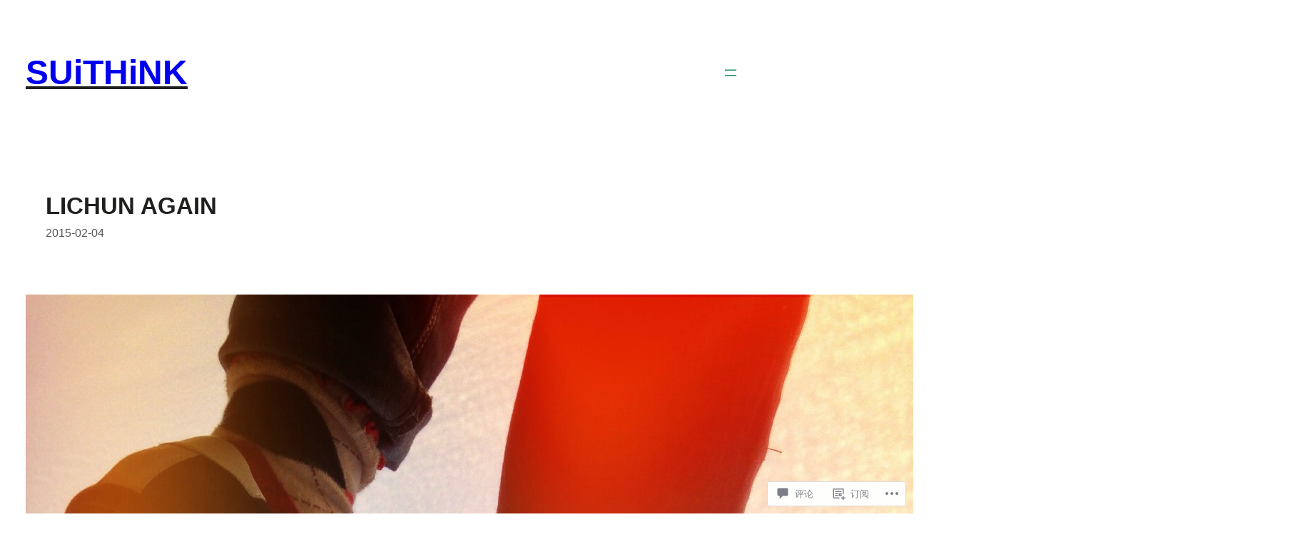

--- FILE ---
content_type: text/html; charset=UTF-8
request_url: https://suithink.me/2015/02/04/lichun-again/
body_size: 50549
content:
<!DOCTYPE html>
<html lang="zh-CN">
<head>
	<meta charset="UTF-8" />
	<meta name="viewport" content="width=device-width, initial-scale=1" />
<script type="text/javascript">
  WebFontConfig = {"google":{"families":["Merriweather+Sans:300:latin,latin-ext","Open+Sans:r,i,b,bi:latin,latin-ext"]},"api_url":"https:\/\/fonts-api.wp.com\/css"};
  (function() {
    var wf = document.createElement('script');
    wf.src = '/wp-content/plugins/custom-fonts/js/webfont.js';
    wf.type = 'text/javascript';
    wf.async = 'true';
    var s = document.getElementsByTagName('script')[0];
    s.parentNode.insertBefore(wf, s);
	})();
</script><style id="jetpack-custom-fonts-css"></style>
<meta name='robots' content='max-image-preview:large' />

<!-- Async WordPress.com Remote Login -->
<script id="wpcom_remote_login_js">
var wpcom_remote_login_extra_auth = '';
function wpcom_remote_login_remove_dom_node_id( element_id ) {
	var dom_node = document.getElementById( element_id );
	if ( dom_node ) { dom_node.parentNode.removeChild( dom_node ); }
}
function wpcom_remote_login_remove_dom_node_classes( class_name ) {
	var dom_nodes = document.querySelectorAll( '.' + class_name );
	for ( var i = 0; i < dom_nodes.length; i++ ) {
		dom_nodes[ i ].parentNode.removeChild( dom_nodes[ i ] );
	}
}
function wpcom_remote_login_final_cleanup() {
	wpcom_remote_login_remove_dom_node_classes( "wpcom_remote_login_msg" );
	wpcom_remote_login_remove_dom_node_id( "wpcom_remote_login_key" );
	wpcom_remote_login_remove_dom_node_id( "wpcom_remote_login_validate" );
	wpcom_remote_login_remove_dom_node_id( "wpcom_remote_login_js" );
	wpcom_remote_login_remove_dom_node_id( "wpcom_request_access_iframe" );
	wpcom_remote_login_remove_dom_node_id( "wpcom_request_access_styles" );
}

// Watch for messages back from the remote login
window.addEventListener( "message", function( e ) {
	if ( e.origin === "https://r-login.wordpress.com" ) {
		var data = {};
		try {
			data = JSON.parse( e.data );
		} catch( e ) {
			wpcom_remote_login_final_cleanup();
			return;
		}

		if ( data.msg === 'LOGIN' ) {
			// Clean up the login check iframe
			wpcom_remote_login_remove_dom_node_id( "wpcom_remote_login_key" );

			var id_regex = new RegExp( /^[0-9]+$/ );
			var token_regex = new RegExp( /^.*|.*|.*$/ );
			if (
				token_regex.test( data.token )
				&& id_regex.test( data.wpcomid )
			) {
				// We have everything we need to ask for a login
				var script = document.createElement( "script" );
				script.setAttribute( "id", "wpcom_remote_login_validate" );
				script.src = '/remote-login.php?wpcom_remote_login=validate'
					+ '&wpcomid=' + data.wpcomid
					+ '&token=' + encodeURIComponent( data.token )
					+ '&host=' + window.location.protocol
					+ '//' + window.location.hostname
					+ '&postid=4512'
					+ '&is_singular=1';
				document.body.appendChild( script );
			}

			return;
		}

		// Safari ITP, not logged in, so redirect
		if ( data.msg === 'LOGIN-REDIRECT' ) {
			window.location = 'https://wordpress.com/log-in?redirect_to=' + window.location.href;
			return;
		}

		// Safari ITP, storage access failed, remove the request
		if ( data.msg === 'LOGIN-REMOVE' ) {
			var css_zap = 'html { -webkit-transition: margin-top 1s; transition: margin-top 1s; } /* 9001 */ html { margin-top: 0 !important; } * html body { margin-top: 0 !important; } @media screen and ( max-width: 782px ) { html { margin-top: 0 !important; } * html body { margin-top: 0 !important; } }';
			var style_zap = document.createElement( 'style' );
			style_zap.type = 'text/css';
			style_zap.appendChild( document.createTextNode( css_zap ) );
			document.body.appendChild( style_zap );

			var e = document.getElementById( 'wpcom_request_access_iframe' );
			e.parentNode.removeChild( e );

			document.cookie = 'wordpress_com_login_access=denied; path=/; max-age=31536000';

			return;
		}

		// Safari ITP
		if ( data.msg === 'REQUEST_ACCESS' ) {
			console.log( 'request access: safari' );

			// Check ITP iframe enable/disable knob
			if ( wpcom_remote_login_extra_auth !== 'safari_itp_iframe' ) {
				return;
			}

			// If we are in a "private window" there is no ITP.
			var private_window = false;
			try {
				var opendb = window.openDatabase( null, null, null, null );
			} catch( e ) {
				private_window = true;
			}

			if ( private_window ) {
				console.log( 'private window' );
				return;
			}

			var iframe = document.createElement( 'iframe' );
			iframe.id = 'wpcom_request_access_iframe';
			iframe.setAttribute( 'scrolling', 'no' );
			iframe.setAttribute( 'sandbox', 'allow-storage-access-by-user-activation allow-scripts allow-same-origin allow-top-navigation-by-user-activation' );
			iframe.src = 'https://r-login.wordpress.com/remote-login.php?wpcom_remote_login=request_access&origin=' + encodeURIComponent( data.origin ) + '&wpcomid=' + encodeURIComponent( data.wpcomid );

			var css = 'html { -webkit-transition: margin-top 1s; transition: margin-top 1s; } /* 9001 */ html { margin-top: 46px !important; } * html body { margin-top: 46px !important; } @media screen and ( max-width: 660px ) { html { margin-top: 71px !important; } * html body { margin-top: 71px !important; } #wpcom_request_access_iframe { display: block; height: 71px !important; } } #wpcom_request_access_iframe { border: 0px; height: 46px; position: fixed; top: 0; left: 0; width: 100%; min-width: 100%; z-index: 99999; background: #23282d; } ';

			var style = document.createElement( 'style' );
			style.type = 'text/css';
			style.id = 'wpcom_request_access_styles';
			style.appendChild( document.createTextNode( css ) );
			document.body.appendChild( style );

			document.body.appendChild( iframe );
		}

		if ( data.msg === 'DONE' ) {
			wpcom_remote_login_final_cleanup();
		}
	}
}, false );

// Inject the remote login iframe after the page has had a chance to load
// more critical resources
window.addEventListener( "DOMContentLoaded", function( e ) {
	var iframe = document.createElement( "iframe" );
	iframe.style.display = "none";
	iframe.setAttribute( "scrolling", "no" );
	iframe.setAttribute( "id", "wpcom_remote_login_key" );
	iframe.src = "https://r-login.wordpress.com/remote-login.php"
		+ "?wpcom_remote_login=key"
		+ "&origin=aHR0cHM6Ly9zdWl0aGluay5tZQ%3D%3D"
		+ "&wpcomid=16195315"
		+ "&time=" + Math.floor( Date.now() / 1000 );
	document.body.appendChild( iframe );
}, false );
</script>
<title>LICHUN AGAIN &#8211; SUiTHiNK</title>
<link rel='dns-prefetch' href='//s0.wp.com' />
<link rel='dns-prefetch' href='//widgets.wp.com' />
<link rel="alternate" type="application/rss+xml" title="SUiTHiNK &raquo; Feed" href="https://suithink.me/feed/" />
<link rel="alternate" type="application/rss+xml" title="SUiTHiNK &raquo; 评论Feed" href="https://suithink.me/comments/feed/" />
<link rel="alternate" type="application/rss+xml" title="SUiTHiNK &raquo; LICHUN AGAIN评论Feed" href="https://suithink.me/2015/02/04/lichun-again/feed/" />
	<script type="text/javascript">
		/* <![CDATA[ */
		function addLoadEvent(func) {
			var oldonload = window.onload;
			if (typeof window.onload != 'function') {
				window.onload = func;
			} else {
				window.onload = function () {
					oldonload();
					func();
				}
			}
		}
		/* ]]> */
	</script>
	<link crossorigin='anonymous' rel='stylesheet' id='all-css-0-1' href='/wp-content/mu-plugins/jetpack-plugin/moon/modules/related-posts/related-posts.css?m=1753284714i&cssminify=yes' type='text/css' media='all' />
<style id='wp-block-site-title-inline-css'>
.wp-block-site-title{box-sizing:border-box}.wp-block-site-title :where(a){color:inherit;font-family:inherit;font-size:inherit;font-style:inherit;font-weight:inherit;letter-spacing:inherit;line-height:inherit;text-decoration:inherit}
/*# sourceURL=/wp-content/plugins/gutenberg-core/v22.2.0/build/styles/block-library/site-title/style.css */
</style>
<style id='wp-block-group-inline-css'>
.wp-block-group{box-sizing:border-box}:where(.wp-block-group.wp-block-group-is-layout-constrained){position:relative}
/*# sourceURL=/wp-content/plugins/gutenberg-core/v22.2.0/build/styles/block-library/group/style.css */
</style>
<style id='wp-block-navigation-link-inline-css'>
.wp-block-navigation .wp-block-navigation-item__label{overflow-wrap:break-word}.wp-block-navigation .wp-block-navigation-item__description{display:none}.link-ui-tools{outline:1px solid #f0f0f0;padding:8px}.link-ui-block-inserter{padding-top:8px}.link-ui-block-inserter__back{margin-left:8px;text-transform:uppercase}
/*# sourceURL=/wp-content/plugins/gutenberg-core/v22.2.0/build/styles/block-library/navigation-link/style.css */
</style>
<link crossorigin='anonymous' rel='stylesheet' id='all-css-8-1' href='/wp-content/plugins/gutenberg-core/v22.2.0/build/styles/block-library/navigation/style.css?m=1764855221i&cssminify=yes' type='text/css' media='all' />
<style id='wp-block-spacer-inline-css'>
.wp-block-spacer{clear:both}
/*# sourceURL=/wp-content/plugins/gutenberg-core/v22.2.0/build/styles/block-library/spacer/style.css */
</style>
<style id='wp-block-post-title-inline-css'>
.wp-block-post-title{box-sizing:border-box;word-break:break-word}.wp-block-post-title :where(a){display:inline-block;font-family:inherit;font-size:inherit;font-style:inherit;font-weight:inherit;letter-spacing:inherit;line-height:inherit;text-decoration:inherit}
/*# sourceURL=/wp-content/plugins/gutenberg-core/v22.2.0/build/styles/block-library/post-title/style.css */
</style>
<style id='wp-block-post-date-inline-css'>
.wp-block-post-date{box-sizing:border-box}
/*# sourceURL=/wp-content/plugins/gutenberg-core/v22.2.0/build/styles/block-library/post-date/style.css */
</style>
<style id='wp-block-post-content-inline-css'>
.wp-block-post-content{display:flow-root}
/*# sourceURL=/wp-content/plugins/gutenberg-core/v22.2.0/build/styles/block-library/post-content/style.css */
</style>
<style id='activitypub-reactions-style-inline-css'>
body.modal-open{overflow:hidden}.activitypub-modal__overlay{align-items:center;background-color:rgba(0,0,0,.5);bottom:0;color:initial;display:flex;justify-content:center;left:0;padding:1rem;position:fixed;right:0;top:0;z-index:100000}.activitypub-modal__overlay.compact{align-items:flex-start;background-color:transparent;bottom:auto;justify-content:flex-start;left:auto;padding:0;position:absolute;right:auto;top:auto;z-index:100}.activitypub-modal__overlay[hidden]{display:none}.activitypub-modal__frame{animation:activitypub-modal-appear .2s ease-out;background-color:var(--wp--preset--color--white,#fff);border-radius:8px;box-shadow:0 5px 15px rgba(0,0,0,.3);display:flex;flex-direction:column;max-height:calc(100vh - 2rem);max-width:660px;overflow:hidden;width:100%}.compact .activitypub-modal__frame{box-shadow:0 2px 8px rgba(0,0,0,.1);max-height:300px;max-width:-moz-min-content;max-width:min-content;min-width:250px;width:auto}.activitypub-modal__header{align-items:center;border-bottom:1px solid var(--wp--preset--color--light-gray,#f0f0f0);display:flex;flex-shrink:0;justify-content:space-between;padding:2rem 2rem 1.5rem}.compact .activitypub-modal__header{display:none}.activitypub-modal__header .activitypub-modal__close{align-items:center;border:none;cursor:pointer;display:flex;justify-content:center;padding:.5rem;width:auto}.activitypub-modal__header .activitypub-modal__close:active{border:none;padding:.5rem}.activitypub-modal__title{font-size:130%;font-weight:600;line-height:1.4;margin:0!important}.activitypub-modal__content{overflow-y:auto}@keyframes activitypub-modal-appear{0%{opacity:0;transform:translateY(20px)}to{opacity:1;transform:translateY(0)}}.wp-block-activitypub-reactions{margin-bottom:2rem;margin-top:2rem;position:relative}.wp-block-activitypub-reactions.has-background,.wp-block-activitypub-reactions.has-border{box-sizing:border-box;padding:2rem}.wp-block-activitypub-reactions .activitypub-reactions{display:flex;flex-direction:column;flex-wrap:wrap}.wp-block-activitypub-reactions .reaction-group{align-items:center;display:flex;gap:.75rem;justify-content:flex-start;margin:.5em 0;position:relative;width:100%}@media(max-width:782px){.wp-block-activitypub-reactions .reaction-group:has(.reaction-avatars:not(:empty)){justify-content:space-between}}.wp-block-activitypub-reactions .reaction-group .reaction-avatars{align-items:center;display:flex;flex-direction:row;list-style:none;margin:0!important;padding:0}.wp-block-activitypub-reactions .reaction-group .reaction-avatars li{margin:0 -10px 0 0;padding:0;transition:transform .2s ease}.wp-block-activitypub-reactions .reaction-group .reaction-avatars li:not([hidden]):not(:has(~li:not([hidden]))){margin-right:0}.wp-block-activitypub-reactions .reaction-group .reaction-avatars li:hover{transform:translateY(-2px);z-index:2}.wp-block-activitypub-reactions .reaction-group .reaction-avatars li a{border-radius:50%;box-shadow:none;display:block;line-height:1;text-decoration:none}.wp-block-activitypub-reactions .reaction-group .reaction-avatar{max-height:32px;max-width:32px;overflow:hidden;-moz-force-broken-image-icon:1;border:.5px solid var(--wp--preset--color--contrast,hsla(0,0%,100%,.8));border-radius:50%;box-shadow:0 0 0 .5px hsla(0,0%,100%,.8),0 1px 3px rgba(0,0,0,.2);transition:transform .6s cubic-bezier(.34,1.56,.64,1);will-change:transform}.wp-block-activitypub-reactions .reaction-group .reaction-avatar:focus-visible,.wp-block-activitypub-reactions .reaction-group .reaction-avatar:hover{position:relative;transform:translateY(-5px);z-index:1}.wp-block-activitypub-reactions .reaction-group .reaction-label{align-items:center;background:none;border:none;border-radius:4px;color:currentColor;display:flex;flex:0 0 auto;font-size:70%;gap:.25rem;padding:.25rem .5rem;text-decoration:none;transition:background-color .2s ease;white-space:nowrap}.wp-block-activitypub-reactions .reaction-group .reaction-label:hover{background-color:rgba(0,0,0,.05);color:currentColor}.wp-block-activitypub-reactions .reaction-group .reaction-label:focus:not(:disabled){box-shadow:none;outline:1px solid currentColor;outline-offset:2px}.reactions-list{list-style:none;margin:0!important;padding:.5rem}.components-popover__content>.reactions-list{padding:0}.reactions-list .reaction-item{margin:0 0 .5rem}.reactions-list .reaction-item:last-child{margin-bottom:0}.reactions-list .reaction-item a{align-items:center;border-radius:4px;box-shadow:none;color:inherit;display:flex;gap:.75rem;padding:.5rem;text-decoration:none;transition:background-color .2s ease}.reactions-list .reaction-item a:hover{background-color:rgba(0,0,0,.03)}.reactions-list .reaction-item img{border:1px solid var(--wp--preset--color--light-gray,#f0f0f0);border-radius:50%;box-shadow:none;height:36px;width:36px}.reactions-list .reaction-item .reaction-name{font-size:75%}.components-popover__content{box-shadow:0 2px 8px rgba(0,0,0,.1);max-height:300px;max-width:-moz-min-content;max-width:min-content;min-width:250px;padding:.5rem;width:auto}

/*# sourceURL=/wp-content/plugins/activitypub/7.7.1/build/reactions/style-index.css */
</style>
<style id='wp-block-post-terms-inline-css'>
.wp-block-post-terms{box-sizing:border-box}.wp-block-post-terms .wp-block-post-terms__separator{white-space:pre-wrap}
/*# sourceURL=/wp-content/plugins/gutenberg-core/v22.2.0/build/styles/block-library/post-terms/style.css */
</style>
<style id='wp-block-post-navigation-link-inline-css'>
.wp-block-post-navigation-link .wp-block-post-navigation-link__arrow-previous{display:inline-block;margin-right:1ch}.wp-block-post-navigation-link .wp-block-post-navigation-link__arrow-previous:not(.is-arrow-chevron){transform:scaleX(1)}.wp-block-post-navigation-link .wp-block-post-navigation-link__arrow-next{display:inline-block;margin-left:1ch}.wp-block-post-navigation-link .wp-block-post-navigation-link__arrow-next:not(.is-arrow-chevron){transform:scaleX(1)}.wp-block-post-navigation-link.has-text-align-left[style*="writing-mode: vertical-lr"],.wp-block-post-navigation-link.has-text-align-right[style*="writing-mode: vertical-rl"]{rotate:180deg}
/*# sourceURL=/wp-content/plugins/gutenberg-core/v22.2.0/build/styles/block-library/post-navigation-link/style.css */
</style>
<style id='wp-block-post-comments-form-inline-css'>
:where(.wp-block-post-comments-form input:not([type=submit])),:where(.wp-block-post-comments-form textarea){border:1px solid #949494;font-family:inherit;font-size:1em}:where(.wp-block-post-comments-form input:where(:not([type=submit]):not([type=checkbox]))),:where(.wp-block-post-comments-form textarea){padding:calc(.667em + 2px)}.wp-block-post-comments-form{box-sizing:border-box}.wp-block-post-comments-form[style*=font-weight] :where(.comment-reply-title){font-weight:inherit}.wp-block-post-comments-form[style*=font-family] :where(.comment-reply-title){font-family:inherit}.wp-block-post-comments-form[class*=-font-size] :where(.comment-reply-title),.wp-block-post-comments-form[style*=font-size] :where(.comment-reply-title){font-size:inherit}.wp-block-post-comments-form[style*=line-height] :where(.comment-reply-title){line-height:inherit}.wp-block-post-comments-form[style*=font-style] :where(.comment-reply-title){font-style:inherit}.wp-block-post-comments-form[style*=letter-spacing] :where(.comment-reply-title){letter-spacing:inherit}.wp-block-post-comments-form :where(input[type=submit]){box-shadow:none;cursor:pointer;display:inline-block;overflow-wrap:break-word;text-align:center}.wp-block-post-comments-form .comment-form input:not([type=submit]):not([type=checkbox]):not([type=hidden]),.wp-block-post-comments-form .comment-form textarea{box-sizing:border-box;display:block;width:100%}.wp-block-post-comments-form .comment-form-author label,.wp-block-post-comments-form .comment-form-email label,.wp-block-post-comments-form .comment-form-url label{display:block;margin-bottom:.25em}.wp-block-post-comments-form .comment-form-cookies-consent{display:flex;gap:.25em}.wp-block-post-comments-form .comment-form-cookies-consent #wp-comment-cookies-consent{margin-top:.35em}.wp-block-post-comments-form .comment-reply-title{margin-bottom:0}.wp-block-post-comments-form .comment-reply-title :where(small){font-size:var(--wp--preset--font-size--medium,smaller);margin-left:.5em}
/*# sourceURL=/wp-content/plugins/gutenberg-core/v22.2.0/build/styles/block-library/post-comments-form/style.css */
</style>
<style id='wp-block-buttons-inline-css'>
.wp-block-buttons{box-sizing:border-box}.wp-block-buttons.is-vertical{flex-direction:column}.wp-block-buttons.is-vertical>.wp-block-button:last-child{margin-bottom:0}.wp-block-buttons>.wp-block-button{display:inline-block;margin:0}.wp-block-buttons.is-content-justification-left{justify-content:flex-start}.wp-block-buttons.is-content-justification-left.is-vertical{align-items:flex-start}.wp-block-buttons.is-content-justification-center{justify-content:center}.wp-block-buttons.is-content-justification-center.is-vertical{align-items:center}.wp-block-buttons.is-content-justification-right{justify-content:flex-end}.wp-block-buttons.is-content-justification-right.is-vertical{align-items:flex-end}.wp-block-buttons.is-content-justification-space-between{justify-content:space-between}.wp-block-buttons.aligncenter{text-align:center}.wp-block-buttons:not(.is-content-justification-space-between,.is-content-justification-right,.is-content-justification-left,.is-content-justification-center) .wp-block-button.aligncenter{margin-left:auto;margin-right:auto;width:100%}.wp-block-buttons[style*=text-decoration] .wp-block-button,.wp-block-buttons[style*=text-decoration] .wp-block-button__link{text-decoration:inherit}.wp-block-buttons.has-custom-font-size .wp-block-button__link{font-size:inherit}.wp-block-buttons .wp-block-button__link{width:100%}.wp-block-button.aligncenter{text-align:center}
/*# sourceURL=/wp-content/plugins/gutenberg-core/v22.2.0/build/styles/block-library/buttons/style.css */
</style>
<style id='wp-block-button-inline-css'>
.wp-block-button__link{align-content:center;box-sizing:border-box;cursor:pointer;display:inline-block;height:100%;text-align:center;word-break:break-word}.wp-block-button__link.aligncenter{text-align:center}.wp-block-button__link.alignright{text-align:right}:where(.wp-block-button__link){border-radius:9999px;box-shadow:none;padding:calc(.667em + 2px) calc(1.333em + 2px);text-decoration:none}.wp-block-button[style*=text-decoration] .wp-block-button__link{text-decoration:inherit}.wp-block-buttons>.wp-block-button.has-custom-width{max-width:none}.wp-block-buttons>.wp-block-button.has-custom-width .wp-block-button__link{width:100%}.wp-block-buttons>.wp-block-button.has-custom-font-size .wp-block-button__link{font-size:inherit}.wp-block-buttons>.wp-block-button.wp-block-button__width-25{width:calc(25% - var(--wp--style--block-gap, .5em)*.75)}.wp-block-buttons>.wp-block-button.wp-block-button__width-50{width:calc(50% - var(--wp--style--block-gap, .5em)*.5)}.wp-block-buttons>.wp-block-button.wp-block-button__width-75{width:calc(75% - var(--wp--style--block-gap, .5em)*.25)}.wp-block-buttons>.wp-block-button.wp-block-button__width-100{flex-basis:100%;width:100%}.wp-block-buttons.is-vertical>.wp-block-button.wp-block-button__width-25{width:25%}.wp-block-buttons.is-vertical>.wp-block-button.wp-block-button__width-50{width:50%}.wp-block-buttons.is-vertical>.wp-block-button.wp-block-button__width-75{width:75%}.wp-block-button.is-style-squared,.wp-block-button__link.wp-block-button.is-style-squared{border-radius:0}.wp-block-button.no-border-radius,.wp-block-button__link.no-border-radius{border-radius:0!important}:root :where(.wp-block-button .wp-block-button__link.is-style-outline),:root :where(.wp-block-button.is-style-outline>.wp-block-button__link){border:2px solid;padding:.667em 1.333em}:root :where(.wp-block-button .wp-block-button__link.is-style-outline:not(.has-text-color)),:root :where(.wp-block-button.is-style-outline>.wp-block-button__link:not(.has-text-color)){color:currentColor}:root :where(.wp-block-button .wp-block-button__link.is-style-outline:not(.has-background)),:root :where(.wp-block-button.is-style-outline>.wp-block-button__link:not(.has-background)){background-color:initial;background-image:none}
/*# sourceURL=/wp-content/plugins/gutenberg-core/v22.2.0/build/styles/block-library/button/style.css */
</style>
<style id='wp-block-comments-inline-css'>
.wp-block-post-comments{box-sizing:border-box}.wp-block-post-comments .alignleft{float:left}.wp-block-post-comments .alignright{float:right}.wp-block-post-comments .navigation:after{clear:both;content:"";display:table}.wp-block-post-comments .commentlist{clear:both;list-style:none;margin:0;padding:0}.wp-block-post-comments .commentlist .comment{min-height:2.25em;padding-left:3.25em}.wp-block-post-comments .commentlist .comment p{font-size:1em;line-height:1.8;margin:1em 0}.wp-block-post-comments .commentlist .children{list-style:none;margin:0;padding:0}.wp-block-post-comments .comment-author{line-height:1.5}.wp-block-post-comments .comment-author .avatar{border-radius:1.5em;display:block;float:left;height:2.5em;margin-right:.75em;margin-top:.5em;width:2.5em}.wp-block-post-comments .comment-author cite{font-style:normal}.wp-block-post-comments .comment-meta{font-size:.875em;line-height:1.5}.wp-block-post-comments .comment-meta b{font-weight:400}.wp-block-post-comments .comment-meta .comment-awaiting-moderation{display:block;margin-bottom:1em;margin-top:1em}.wp-block-post-comments .comment-body .commentmetadata{font-size:.875em}.wp-block-post-comments .comment-form-author label,.wp-block-post-comments .comment-form-comment label,.wp-block-post-comments .comment-form-email label,.wp-block-post-comments .comment-form-url label{display:block;margin-bottom:.25em}.wp-block-post-comments .comment-form input:not([type=submit]):not([type=checkbox]),.wp-block-post-comments .comment-form textarea{box-sizing:border-box;display:block;width:100%}.wp-block-post-comments .comment-form-cookies-consent{display:flex;gap:.25em}.wp-block-post-comments .comment-form-cookies-consent #wp-comment-cookies-consent{margin-top:.35em}.wp-block-post-comments .comment-reply-title{margin-bottom:0}.wp-block-post-comments .comment-reply-title :where(small){font-size:var(--wp--preset--font-size--medium,smaller);margin-left:.5em}.wp-block-post-comments .reply{font-size:.875em;margin-bottom:1.4em}.wp-block-post-comments input:not([type=submit]),.wp-block-post-comments textarea{border:1px solid #949494;font-family:inherit;font-size:1em}.wp-block-post-comments input:not([type=submit]):not([type=checkbox]),.wp-block-post-comments textarea{padding:calc(.667em + 2px)}:where(.wp-block-post-comments input[type=submit]){border:none}.wp-block-comments{box-sizing:border-box}
/*# sourceURL=/wp-content/plugins/gutenberg-core/v22.2.0/build/styles/block-library/comments/style.css */
</style>
<style id='wp-block-site-tagline-inline-css'>
.wp-block-site-tagline{box-sizing:border-box}
/*# sourceURL=/wp-content/plugins/gutenberg-core/v22.2.0/build/styles/block-library/site-tagline/style.css */
</style>
<style id='wp-block-search-inline-css'>
.wp-block-search__button{margin-left:10px;word-break:normal}.wp-block-search__button.has-icon{line-height:0}.wp-block-search__button svg{fill:currentColor;height:1.25em;min-height:24px;min-width:24px;vertical-align:text-bottom;width:1.25em}:where(.wp-block-search__button){border:1px solid #ccc;padding:6px 10px}.wp-block-search__inside-wrapper{display:flex;flex:auto;flex-wrap:nowrap;max-width:100%}.wp-block-search__label{width:100%}.wp-block-search.wp-block-search__button-only .wp-block-search__button{box-sizing:border-box;display:flex;flex-shrink:0;justify-content:center;margin-left:0;max-width:100%}.wp-block-search.wp-block-search__button-only .wp-block-search__inside-wrapper{min-width:0!important;transition-property:width}.wp-block-search.wp-block-search__button-only .wp-block-search__input{flex-basis:100%;transition-duration:.3s}.wp-block-search.wp-block-search__button-only.wp-block-search__searchfield-hidden,.wp-block-search.wp-block-search__button-only.wp-block-search__searchfield-hidden .wp-block-search__inside-wrapper{overflow:hidden}.wp-block-search.wp-block-search__button-only.wp-block-search__searchfield-hidden .wp-block-search__input{border-left-width:0!important;border-right-width:0!important;flex-basis:0;flex-grow:0;margin:0;min-width:0!important;padding-left:0!important;padding-right:0!important;width:0!important}:where(.wp-block-search__input){appearance:none;border:1px solid #949494;flex-grow:1;font-family:inherit;font-size:inherit;font-style:inherit;font-weight:inherit;letter-spacing:inherit;line-height:inherit;margin-left:0;margin-right:0;min-width:3rem;padding:8px;text-decoration:unset!important;text-transform:inherit}:where(.wp-block-search__button-inside .wp-block-search__inside-wrapper){background-color:#fff;border:1px solid #949494;box-sizing:border-box;padding:4px}:where(.wp-block-search__button-inside .wp-block-search__inside-wrapper) .wp-block-search__input{border:none;border-radius:0;padding:0 4px}:where(.wp-block-search__button-inside .wp-block-search__inside-wrapper) .wp-block-search__input:focus{outline:none}:where(.wp-block-search__button-inside .wp-block-search__inside-wrapper) :where(.wp-block-search__button){padding:4px 8px}.wp-block-search.aligncenter .wp-block-search__inside-wrapper{margin:auto}.wp-block[data-align=right] .wp-block-search.wp-block-search__button-only .wp-block-search__inside-wrapper{float:right}
/*# sourceURL=/wp-content/plugins/gutenberg-core/v22.2.0/build/styles/block-library/search/style.css */
</style>
<style id='wp-block-columns-inline-css'>
.wp-block-columns{box-sizing:border-box;display:flex;flex-wrap:wrap!important}@media (min-width:782px){.wp-block-columns{flex-wrap:nowrap!important}}.wp-block-columns{align-items:normal!important}.wp-block-columns.are-vertically-aligned-top{align-items:flex-start}.wp-block-columns.are-vertically-aligned-center{align-items:center}.wp-block-columns.are-vertically-aligned-bottom{align-items:flex-end}@media (max-width:781px){.wp-block-columns:not(.is-not-stacked-on-mobile)>.wp-block-column{flex-basis:100%!important}}@media (min-width:782px){.wp-block-columns:not(.is-not-stacked-on-mobile)>.wp-block-column{flex-basis:0;flex-grow:1}.wp-block-columns:not(.is-not-stacked-on-mobile)>.wp-block-column[style*=flex-basis]{flex-grow:0}}.wp-block-columns.is-not-stacked-on-mobile{flex-wrap:nowrap!important}.wp-block-columns.is-not-stacked-on-mobile>.wp-block-column{flex-basis:0;flex-grow:1}.wp-block-columns.is-not-stacked-on-mobile>.wp-block-column[style*=flex-basis]{flex-grow:0}:where(.wp-block-columns){margin-bottom:1.75em}:where(.wp-block-columns.has-background){padding:1.25em 2.375em}.wp-block-column{flex-grow:1;min-width:0;overflow-wrap:break-word;word-break:break-word}.wp-block-column.is-vertically-aligned-top{align-self:flex-start}.wp-block-column.is-vertically-aligned-center{align-self:center}.wp-block-column.is-vertically-aligned-bottom{align-self:flex-end}.wp-block-column.is-vertically-aligned-stretch{align-self:stretch}.wp-block-column.is-vertically-aligned-bottom,.wp-block-column.is-vertically-aligned-center,.wp-block-column.is-vertically-aligned-top{width:100%}
/*# sourceURL=/wp-content/plugins/gutenberg-core/v22.2.0/build/styles/block-library/columns/style.css */
</style>
<style id='wp-block-archives-inline-css'>
.wp-block-archives{box-sizing:border-box}.wp-block-archives-dropdown label{display:block}
/*# sourceURL=/wp-content/plugins/gutenberg-core/v22.2.0/build/styles/block-library/archives/style.css */
</style>
<style id='jetpack-block-subscriptions-inline-css'>
.is-style-compact .is-not-subscriber .wp-block-button__link,.is-style-compact .is-not-subscriber .wp-block-jetpack-subscriptions__button{border-end-start-radius:0!important;border-start-start-radius:0!important;margin-inline-start:0!important}.is-style-compact .is-not-subscriber .components-text-control__input,.is-style-compact .is-not-subscriber p#subscribe-email input[type=email]{border-end-end-radius:0!important;border-start-end-radius:0!important}.is-style-compact:not(.wp-block-jetpack-subscriptions__use-newline) .components-text-control__input{border-inline-end-width:0!important}.wp-block-jetpack-subscriptions.wp-block-jetpack-subscriptions__supports-newline .wp-block-jetpack-subscriptions__form-container{display:flex;flex-direction:column}.wp-block-jetpack-subscriptions.wp-block-jetpack-subscriptions__supports-newline:not(.wp-block-jetpack-subscriptions__use-newline) .is-not-subscriber .wp-block-jetpack-subscriptions__form-elements{align-items:flex-start;display:flex}.wp-block-jetpack-subscriptions.wp-block-jetpack-subscriptions__supports-newline:not(.wp-block-jetpack-subscriptions__use-newline) p#subscribe-submit{display:flex;justify-content:center}.wp-block-jetpack-subscriptions.wp-block-jetpack-subscriptions__supports-newline .wp-block-jetpack-subscriptions__form .wp-block-jetpack-subscriptions__button,.wp-block-jetpack-subscriptions.wp-block-jetpack-subscriptions__supports-newline .wp-block-jetpack-subscriptions__form .wp-block-jetpack-subscriptions__textfield .components-text-control__input,.wp-block-jetpack-subscriptions.wp-block-jetpack-subscriptions__supports-newline .wp-block-jetpack-subscriptions__form button,.wp-block-jetpack-subscriptions.wp-block-jetpack-subscriptions__supports-newline .wp-block-jetpack-subscriptions__form input[type=email],.wp-block-jetpack-subscriptions.wp-block-jetpack-subscriptions__supports-newline form .wp-block-jetpack-subscriptions__button,.wp-block-jetpack-subscriptions.wp-block-jetpack-subscriptions__supports-newline form .wp-block-jetpack-subscriptions__textfield .components-text-control__input,.wp-block-jetpack-subscriptions.wp-block-jetpack-subscriptions__supports-newline form button,.wp-block-jetpack-subscriptions.wp-block-jetpack-subscriptions__supports-newline form input[type=email]{box-sizing:border-box;cursor:pointer;line-height:1.3;min-width:auto!important;white-space:nowrap!important}.wp-block-jetpack-subscriptions.wp-block-jetpack-subscriptions__supports-newline .wp-block-jetpack-subscriptions__form input[type=email]::placeholder,.wp-block-jetpack-subscriptions.wp-block-jetpack-subscriptions__supports-newline .wp-block-jetpack-subscriptions__form input[type=email]:disabled,.wp-block-jetpack-subscriptions.wp-block-jetpack-subscriptions__supports-newline form input[type=email]::placeholder,.wp-block-jetpack-subscriptions.wp-block-jetpack-subscriptions__supports-newline form input[type=email]:disabled{color:currentColor;opacity:.5}.wp-block-jetpack-subscriptions.wp-block-jetpack-subscriptions__supports-newline .wp-block-jetpack-subscriptions__form .wp-block-jetpack-subscriptions__button,.wp-block-jetpack-subscriptions.wp-block-jetpack-subscriptions__supports-newline .wp-block-jetpack-subscriptions__form button,.wp-block-jetpack-subscriptions.wp-block-jetpack-subscriptions__supports-newline form .wp-block-jetpack-subscriptions__button,.wp-block-jetpack-subscriptions.wp-block-jetpack-subscriptions__supports-newline form button{border-color:#0000;border-style:solid}.wp-block-jetpack-subscriptions.wp-block-jetpack-subscriptions__supports-newline .wp-block-jetpack-subscriptions__form .wp-block-jetpack-subscriptions__textfield,.wp-block-jetpack-subscriptions.wp-block-jetpack-subscriptions__supports-newline .wp-block-jetpack-subscriptions__form p#subscribe-email,.wp-block-jetpack-subscriptions.wp-block-jetpack-subscriptions__supports-newline form .wp-block-jetpack-subscriptions__textfield,.wp-block-jetpack-subscriptions.wp-block-jetpack-subscriptions__supports-newline form p#subscribe-email{background:#0000;flex-grow:1}.wp-block-jetpack-subscriptions.wp-block-jetpack-subscriptions__supports-newline .wp-block-jetpack-subscriptions__form .wp-block-jetpack-subscriptions__textfield .components-base-control__field,.wp-block-jetpack-subscriptions.wp-block-jetpack-subscriptions__supports-newline .wp-block-jetpack-subscriptions__form .wp-block-jetpack-subscriptions__textfield .components-text-control__input,.wp-block-jetpack-subscriptions.wp-block-jetpack-subscriptions__supports-newline .wp-block-jetpack-subscriptions__form .wp-block-jetpack-subscriptions__textfield input[type=email],.wp-block-jetpack-subscriptions.wp-block-jetpack-subscriptions__supports-newline .wp-block-jetpack-subscriptions__form p#subscribe-email .components-base-control__field,.wp-block-jetpack-subscriptions.wp-block-jetpack-subscriptions__supports-newline .wp-block-jetpack-subscriptions__form p#subscribe-email .components-text-control__input,.wp-block-jetpack-subscriptions.wp-block-jetpack-subscriptions__supports-newline .wp-block-jetpack-subscriptions__form p#subscribe-email input[type=email],.wp-block-jetpack-subscriptions.wp-block-jetpack-subscriptions__supports-newline form .wp-block-jetpack-subscriptions__textfield .components-base-control__field,.wp-block-jetpack-subscriptions.wp-block-jetpack-subscriptions__supports-newline form .wp-block-jetpack-subscriptions__textfield .components-text-control__input,.wp-block-jetpack-subscriptions.wp-block-jetpack-subscriptions__supports-newline form .wp-block-jetpack-subscriptions__textfield input[type=email],.wp-block-jetpack-subscriptions.wp-block-jetpack-subscriptions__supports-newline form p#subscribe-email .components-base-control__field,.wp-block-jetpack-subscriptions.wp-block-jetpack-subscriptions__supports-newline form p#subscribe-email .components-text-control__input,.wp-block-jetpack-subscriptions.wp-block-jetpack-subscriptions__supports-newline form p#subscribe-email input[type=email]{height:auto;margin:0;width:100%}.wp-block-jetpack-subscriptions.wp-block-jetpack-subscriptions__supports-newline .wp-block-jetpack-subscriptions__form p#subscribe-email,.wp-block-jetpack-subscriptions.wp-block-jetpack-subscriptions__supports-newline .wp-block-jetpack-subscriptions__form p#subscribe-submit,.wp-block-jetpack-subscriptions.wp-block-jetpack-subscriptions__supports-newline form p#subscribe-email,.wp-block-jetpack-subscriptions.wp-block-jetpack-subscriptions__supports-newline form p#subscribe-submit{line-height:0;margin:0;padding:0}.wp-block-jetpack-subscriptions.wp-block-jetpack-subscriptions__supports-newline.wp-block-jetpack-subscriptions__show-subs .wp-block-jetpack-subscriptions__subscount{font-size:16px;margin:8px 0;text-align:end}.wp-block-jetpack-subscriptions.wp-block-jetpack-subscriptions__supports-newline.wp-block-jetpack-subscriptions__use-newline .wp-block-jetpack-subscriptions__form-elements{display:block}.wp-block-jetpack-subscriptions.wp-block-jetpack-subscriptions__supports-newline.wp-block-jetpack-subscriptions__use-newline .wp-block-jetpack-subscriptions__button,.wp-block-jetpack-subscriptions.wp-block-jetpack-subscriptions__supports-newline.wp-block-jetpack-subscriptions__use-newline button{display:inline-block;max-width:100%}.wp-block-jetpack-subscriptions.wp-block-jetpack-subscriptions__supports-newline.wp-block-jetpack-subscriptions__use-newline .wp-block-jetpack-subscriptions__subscount{text-align:start}#subscribe-submit.is-link{text-align:center;width:auto!important}#subscribe-submit.is-link a{margin-left:0!important;margin-top:0!important;width:auto!important}@keyframes jetpack-memberships_button__spinner-animation{to{transform:rotate(1turn)}}.jetpack-memberships-spinner{display:none;height:1em;margin:0 0 0 5px;width:1em}.jetpack-memberships-spinner svg{height:100%;margin-bottom:-2px;width:100%}.jetpack-memberships-spinner-rotating{animation:jetpack-memberships_button__spinner-animation .75s linear infinite;transform-origin:center}.is-loading .jetpack-memberships-spinner{display:inline-block}body.jetpack-memberships-modal-open{overflow:hidden}dialog.jetpack-memberships-modal{opacity:1}dialog.jetpack-memberships-modal,dialog.jetpack-memberships-modal iframe{background:#0000;border:0;bottom:0;box-shadow:none;height:100%;left:0;margin:0;padding:0;position:fixed;right:0;top:0;width:100%}dialog.jetpack-memberships-modal::backdrop{background-color:#000;opacity:.7;transition:opacity .2s ease-out}dialog.jetpack-memberships-modal.is-loading,dialog.jetpack-memberships-modal.is-loading::backdrop{opacity:0}
/*# sourceURL=/wp-content/mu-plugins/jetpack-plugin/moon/_inc/blocks/subscriptions/view.css?minify=false */
</style>
<style id='wp-emoji-styles-inline-css'>

	img.wp-smiley, img.emoji {
		display: inline !important;
		border: none !important;
		box-shadow: none !important;
		height: 1em !important;
		width: 1em !important;
		margin: 0 0.07em !important;
		vertical-align: -0.1em !important;
		background: none !important;
		padding: 0 !important;
	}
/*# sourceURL=wp-emoji-styles-inline-css */
</style>
<style id='wp-block-library-inline-css'>
:root{--wp-block-synced-color:#7a00df;--wp-block-synced-color--rgb:122,0,223;--wp-bound-block-color:var(--wp-block-synced-color);--wp-editor-canvas-background:#ddd;--wp-admin-theme-color:#007cba;--wp-admin-theme-color--rgb:0,124,186;--wp-admin-theme-color-darker-10:#006ba1;--wp-admin-theme-color-darker-10--rgb:0,107,160.5;--wp-admin-theme-color-darker-20:#005a87;--wp-admin-theme-color-darker-20--rgb:0,90,135;--wp-admin-border-width-focus:2px}@media (min-resolution:192dpi){:root{--wp-admin-border-width-focus:1.5px}}.wp-element-button{cursor:pointer}:root .has-very-light-gray-background-color{background-color:#eee}:root .has-very-dark-gray-background-color{background-color:#313131}:root .has-very-light-gray-color{color:#eee}:root .has-very-dark-gray-color{color:#313131}:root .has-vivid-green-cyan-to-vivid-cyan-blue-gradient-background{background:linear-gradient(135deg,#00d084,#0693e3)}:root .has-purple-crush-gradient-background{background:linear-gradient(135deg,#34e2e4,#4721fb 50%,#ab1dfe)}:root .has-hazy-dawn-gradient-background{background:linear-gradient(135deg,#faaca8,#dad0ec)}:root .has-subdued-olive-gradient-background{background:linear-gradient(135deg,#fafae1,#67a671)}:root .has-atomic-cream-gradient-background{background:linear-gradient(135deg,#fdd79a,#004a59)}:root .has-nightshade-gradient-background{background:linear-gradient(135deg,#330968,#31cdcf)}:root .has-midnight-gradient-background{background:linear-gradient(135deg,#020381,#2874fc)}:root{--wp--preset--font-size--normal:16px;--wp--preset--font-size--huge:42px}.has-regular-font-size{font-size:1em}.has-larger-font-size{font-size:2.625em}.has-normal-font-size{font-size:var(--wp--preset--font-size--normal)}.has-huge-font-size{font-size:var(--wp--preset--font-size--huge)}:root .has-text-align-center{text-align:center}:root .has-text-align-left{text-align:left}:root .has-text-align-right{text-align:right}.has-fit-text{white-space:nowrap!important}#end-resizable-editor-section{display:none}.aligncenter{clear:both}.items-justified-left{justify-content:flex-start}.items-justified-center{justify-content:center}.items-justified-right{justify-content:flex-end}.items-justified-space-between{justify-content:space-between}.screen-reader-text{word-wrap:normal!important;border:0;clip-path:inset(50%);height:1px;margin:-1px;overflow:hidden;padding:0;position:absolute;width:1px}.screen-reader-text:focus{background-color:#ddd;clip-path:none;color:#444;display:block;font-size:1em;height:auto;left:5px;line-height:normal;padding:15px 23px 14px;text-decoration:none;top:5px;width:auto;z-index:100000}html :where(.has-border-color){border-style:solid}html :where([style*=border-top-color]){border-top-style:solid}html :where([style*=border-right-color]){border-right-style:solid}html :where([style*=border-bottom-color]){border-bottom-style:solid}html :where([style*=border-left-color]){border-left-style:solid}html :where([style*=border-width]){border-style:solid}html :where([style*=border-top-width]){border-top-style:solid}html :where([style*=border-right-width]){border-right-style:solid}html :where([style*=border-bottom-width]){border-bottom-style:solid}html :where([style*=border-left-width]){border-left-style:solid}html :where(img[class*=wp-image-]){height:auto;max-width:100%}:where(figure){margin:0 0 1em}html :where(.is-position-sticky){--wp-admin--admin-bar--position-offset:var(--wp-admin--admin-bar--height,0px)}@media screen and (max-width:600px){html :where(.is-position-sticky){--wp-admin--admin-bar--position-offset:0px}}
.has-text-align-justify {
	text-align:justify;
}
.has-text-align-justify{text-align:justify;}
/*# sourceURL=wp-block-library-inline-css */
</style>
<style id='wp-block-template-skip-link-inline-css'>

		.skip-link.screen-reader-text {
			border: 0;
			clip-path: inset(50%);
			height: 1px;
			margin: -1px;
			overflow: hidden;
			padding: 0;
			position: absolute !important;
			width: 1px;
			word-wrap: normal !important;
		}

		.skip-link.screen-reader-text:focus {
			background-color: #eee;
			clip-path: none;
			color: #444;
			display: block;
			font-size: 1em;
			height: auto;
			left: 5px;
			line-height: normal;
			padding: 15px 23px 14px;
			text-decoration: none;
			top: 5px;
			width: auto;
			z-index: 100000;
		}
/*# sourceURL=wp-block-template-skip-link-inline-css */
</style>
<link crossorigin='anonymous' rel='stylesheet' id='all-css-50-1' href='/_static/??-eJx9jcEKg0AMRH+oaVhorR7Eb9E16IpZg8min2889FZ6GYbhPQYPgbhlo2zIBWQtU8qKcdvJd5be0AmmMfW0Ejv2jKoP/K0daZzIXNdvB6PzvyJ+A8MgO6mCJ6fCYLN/6e113IZXU9WfUL/DcgHSTkDo&cssminify=yes' type='text/css' media='all' />
<style id='global-styles-inline-css'>
:root{--wp--preset--aspect-ratio--square: 1;--wp--preset--aspect-ratio--4-3: 4/3;--wp--preset--aspect-ratio--3-4: 3/4;--wp--preset--aspect-ratio--3-2: 3/2;--wp--preset--aspect-ratio--2-3: 2/3;--wp--preset--aspect-ratio--16-9: 16/9;--wp--preset--aspect-ratio--9-16: 9/16;--wp--preset--color--black: #000000;--wp--preset--color--cyan-bluish-gray: #abb8c3;--wp--preset--color--white: #ffffff;--wp--preset--color--pale-pink: #f78da7;--wp--preset--color--vivid-red: #cf2e2e;--wp--preset--color--luminous-vivid-orange: #ff6900;--wp--preset--color--luminous-vivid-amber: #fcb900;--wp--preset--color--light-green-cyan: #7bdcb5;--wp--preset--color--vivid-green-cyan: #00d084;--wp--preset--color--pale-cyan-blue: #8ed1fc;--wp--preset--color--vivid-cyan-blue: #0693e3;--wp--preset--color--vivid-purple: #9b51e0;--wp--preset--color--primary: #1f1f1d;--wp--preset--color--secondary: #787670;--wp--preset--color--foreground: #555451;--wp--preset--color--background: #ffffff;--wp--preset--color--tertiary: #d9d9d6;--wp--preset--gradient--vivid-cyan-blue-to-vivid-purple: linear-gradient(135deg,rgb(6,147,227) 0%,rgb(155,81,224) 100%);--wp--preset--gradient--light-green-cyan-to-vivid-green-cyan: linear-gradient(135deg,rgb(122,220,180) 0%,rgb(0,208,130) 100%);--wp--preset--gradient--luminous-vivid-amber-to-luminous-vivid-orange: linear-gradient(135deg,rgb(252,185,0) 0%,rgb(255,105,0) 100%);--wp--preset--gradient--luminous-vivid-orange-to-vivid-red: linear-gradient(135deg,rgb(255,105,0) 0%,rgb(207,46,46) 100%);--wp--preset--gradient--very-light-gray-to-cyan-bluish-gray: linear-gradient(135deg,rgb(238,238,238) 0%,rgb(169,184,195) 100%);--wp--preset--gradient--cool-to-warm-spectrum: linear-gradient(135deg,rgb(74,234,220) 0%,rgb(151,120,209) 20%,rgb(207,42,186) 40%,rgb(238,44,130) 60%,rgb(251,105,98) 80%,rgb(254,248,76) 100%);--wp--preset--gradient--blush-light-purple: linear-gradient(135deg,rgb(255,206,236) 0%,rgb(152,150,240) 100%);--wp--preset--gradient--blush-bordeaux: linear-gradient(135deg,rgb(254,205,165) 0%,rgb(254,45,45) 50%,rgb(107,0,62) 100%);--wp--preset--gradient--luminous-dusk: linear-gradient(135deg,rgb(255,203,112) 0%,rgb(199,81,192) 50%,rgb(65,88,208) 100%);--wp--preset--gradient--pale-ocean: linear-gradient(135deg,rgb(255,245,203) 0%,rgb(182,227,212) 50%,rgb(51,167,181) 100%);--wp--preset--gradient--electric-grass: linear-gradient(135deg,rgb(202,248,128) 0%,rgb(113,206,126) 100%);--wp--preset--gradient--midnight: linear-gradient(135deg,rgb(2,3,129) 0%,rgb(40,116,252) 100%);--wp--preset--font-size--small: 0.833rem;--wp--preset--font-size--medium: clamp(0.833rem, 0.833rem + ((1vw - 0.2rem) * 0.393), 1rem);--wp--preset--font-size--large: clamp(1rem, 1rem + ((1vw - 0.2rem) * 0.471), 1.2rem);--wp--preset--font-size--x-large: clamp(1.2rem, 1.2rem + ((1vw - 0.2rem) * 1.242), 1.728rem);--wp--preset--font-size--xx-large: clamp(1.728rem, 1.728rem + ((1vw - 0.2rem) * 0.814), 2.074rem);--wp--preset--font-size--xxx-large: clamp(2.074rem, 2.074rem + ((1vw - 0.2rem) * 2.146), 2.986rem);--wp--preset--font-family--albert-sans: 'Albert Sans', sans-serif;--wp--preset--font-family--alegreya: Alegreya, serif;--wp--preset--font-family--arvo: Arvo, serif;--wp--preset--font-family--bodoni-moda: 'Bodoni Moda', serif;--wp--preset--font-family--bricolage-grotesque: 'Bricolage Grotesque', sans-serif;--wp--preset--font-family--cabin: Cabin, sans-serif;--wp--preset--font-family--chivo: Chivo, sans-serif;--wp--preset--font-family--commissioner: Commissioner, sans-serif;--wp--preset--font-family--cormorant: Cormorant, serif;--wp--preset--font-family--courier-prime: 'Courier Prime', monospace;--wp--preset--font-family--crimson-pro: 'Crimson Pro', serif;--wp--preset--font-family--dm-mono: 'DM Mono', monospace;--wp--preset--font-family--dm-sans: 'DM Sans', sans-serif;--wp--preset--font-family--dm-serif-display: 'DM Serif Display', serif;--wp--preset--font-family--domine: Domine, serif;--wp--preset--font-family--eb-garamond: 'EB Garamond', serif;--wp--preset--font-family--epilogue: Epilogue, sans-serif;--wp--preset--font-family--fahkwang: Fahkwang, sans-serif;--wp--preset--font-family--figtree: Figtree, sans-serif;--wp--preset--font-family--fira-sans: 'Fira Sans', sans-serif;--wp--preset--font-family--fjalla-one: 'Fjalla One', sans-serif;--wp--preset--font-family--fraunces: Fraunces, serif;--wp--preset--font-family--gabarito: Gabarito, system-ui;--wp--preset--font-family--ibm-plex-mono: 'IBM Plex Mono', monospace;--wp--preset--font-family--ibm-plex-sans: 'IBM Plex Sans', sans-serif;--wp--preset--font-family--ibarra-real-nova: 'Ibarra Real Nova', serif;--wp--preset--font-family--instrument-serif: 'Instrument Serif', serif;--wp--preset--font-family--inter: Inter, sans-serif;--wp--preset--font-family--josefin-sans: 'Josefin Sans', sans-serif;--wp--preset--font-family--jost: Jost, sans-serif;--wp--preset--font-family--libre-baskerville: 'Libre Baskerville', serif;--wp--preset--font-family--libre-franklin: 'Libre Franklin', sans-serif;--wp--preset--font-family--literata: Literata, serif;--wp--preset--font-family--lora: Lora, serif;--wp--preset--font-family--merriweather: Merriweather, serif;--wp--preset--font-family--montserrat: Montserrat, sans-serif;--wp--preset--font-family--newsreader: Newsreader, serif;--wp--preset--font-family--noto-sans-mono: 'Noto Sans Mono', sans-serif;--wp--preset--font-family--nunito: Nunito, sans-serif;--wp--preset--font-family--open-sans: 'Open Sans', sans-serif;--wp--preset--font-family--overpass: Overpass, sans-serif;--wp--preset--font-family--pt-serif: 'PT Serif', serif;--wp--preset--font-family--petrona: Petrona, serif;--wp--preset--font-family--piazzolla: Piazzolla;--wp--preset--font-family--playfair-display: 'Playfair Display', serif;--wp--preset--font-family--plus-jakarta-sans: 'Plus Jakarta Sans', sans-serif;--wp--preset--font-family--poppins: Poppins, sans-serif;--wp--preset--font-family--raleway: Raleway, sans-serif;--wp--preset--font-family--roboto: Roboto, sans-serif;--wp--preset--font-family--roboto-slab: 'Roboto Slab', serif;--wp--preset--font-family--rubik: Rubik, sans-serif;--wp--preset--font-family--rufina: Rufina, serif;--wp--preset--font-family--sora: Sora, sans-serif;--wp--preset--font-family--source-sans-3: 'Source Sans 3', sans-serif;--wp--preset--font-family--source-serif-4: 'Source Serif 4', serif;--wp--preset--font-family--space-mono: 'Space Mono', monospace;--wp--preset--font-family--syne: Syne, sans-serif;--wp--preset--font-family--texturina: Texturina, serif;--wp--preset--font-family--urbanist: Urbanist, sans-serif;--wp--preset--font-family--work-sans: 'Work Sans', sans-serif;--wp--preset--font-family--system-font: -apple-system, BlinkMacSystemFont, 'Segoe UI', Roboto, Oxygen-Sans, Ubuntu, Cantarell, 'Helvetica Neue', sans-serif;--wp--preset--spacing--20: 0.44rem;--wp--preset--spacing--30: 0.5rem;--wp--preset--spacing--40: 0.875rem;--wp--preset--spacing--50: 1.75rem;--wp--preset--spacing--60: 2.625rem;--wp--preset--spacing--70: 3.5rem;--wp--preset--spacing--80: 5.25rem;--wp--preset--shadow--natural: 6px 6px 9px rgba(0, 0, 0, 0.2);--wp--preset--shadow--deep: 12px 12px 50px rgba(0, 0, 0, 0.4);--wp--preset--shadow--sharp: 6px 6px 0px rgba(0, 0, 0, 0.2);--wp--preset--shadow--outlined: 6px 6px 0px -3px rgb(255, 255, 255), 6px 6px rgb(0, 0, 0);--wp--preset--shadow--crisp: 6px 6px 0px rgb(0, 0, 0);}:root { --wp--style--global--content-size: 620px;--wp--style--global--wide-size: 1000px; }:where(body) { margin: 0; }.wp-site-blocks { padding-top: var(--wp--style--root--padding-top); padding-bottom: var(--wp--style--root--padding-bottom); }.has-global-padding { padding-right: var(--wp--style--root--padding-right); padding-left: var(--wp--style--root--padding-left); }.has-global-padding > .alignfull { margin-right: calc(var(--wp--style--root--padding-right) * -1); margin-left: calc(var(--wp--style--root--padding-left) * -1); }.has-global-padding :where(:not(.alignfull.is-layout-flow) > .has-global-padding:not(.wp-block-block, .alignfull)) { padding-right: 0; padding-left: 0; }.has-global-padding :where(:not(.alignfull.is-layout-flow) > .has-global-padding:not(.wp-block-block, .alignfull)) > .alignfull { margin-left: 0; margin-right: 0; }.wp-site-blocks > .alignleft { float: left; margin-right: 2em; }.wp-site-blocks > .alignright { float: right; margin-left: 2em; }.wp-site-blocks > .aligncenter { justify-content: center; margin-left: auto; margin-right: auto; }:where(.wp-site-blocks) > * { margin-block-start: var(--wp--preset--spacing--50); margin-block-end: 0; }:where(.wp-site-blocks) > :first-child { margin-block-start: 0; }:where(.wp-site-blocks) > :last-child { margin-block-end: 0; }:root { --wp--style--block-gap: var(--wp--preset--spacing--50); }:root :where(.is-layout-flow) > :first-child{margin-block-start: 0;}:root :where(.is-layout-flow) > :last-child{margin-block-end: 0;}:root :where(.is-layout-flow) > *{margin-block-start: var(--wp--preset--spacing--50);margin-block-end: 0;}:root :where(.is-layout-constrained) > :first-child{margin-block-start: 0;}:root :where(.is-layout-constrained) > :last-child{margin-block-end: 0;}:root :where(.is-layout-constrained) > *{margin-block-start: var(--wp--preset--spacing--50);margin-block-end: 0;}:root :where(.is-layout-flex){gap: var(--wp--preset--spacing--50);}:root :where(.is-layout-grid){gap: var(--wp--preset--spacing--50);}.is-layout-flow > .alignleft{float: left;margin-inline-start: 0;margin-inline-end: 2em;}.is-layout-flow > .alignright{float: right;margin-inline-start: 2em;margin-inline-end: 0;}.is-layout-flow > .aligncenter{margin-left: auto !important;margin-right: auto !important;}.is-layout-constrained > .alignleft{float: left;margin-inline-start: 0;margin-inline-end: 2em;}.is-layout-constrained > .alignright{float: right;margin-inline-start: 2em;margin-inline-end: 0;}.is-layout-constrained > .aligncenter{margin-left: auto !important;margin-right: auto !important;}.is-layout-constrained > :where(:not(.alignleft):not(.alignright):not(.alignfull)){max-width: var(--wp--style--global--content-size);margin-left: auto !important;margin-right: auto !important;}.is-layout-constrained > .alignwide{max-width: var(--wp--style--global--wide-size);}body .is-layout-flex{display: flex;}.is-layout-flex{flex-wrap: wrap;align-items: center;}.is-layout-flex > :is(*, div){margin: 0;}body .is-layout-grid{display: grid;}.is-layout-grid > :is(*, div){margin: 0;}body{background-color: var(--wp--preset--color--background);color: var(--wp--preset--color--foreground);font-family: var(--wp--preset--font-family--system-font);font-size: var(--wp--preset--font-size--medium);font-style: normal;font-weight: 400;line-height: 1.75;--wp--style--root--padding-top: var(--wp--preset--spacing--50);--wp--style--root--padding-right: var(--wp--preset--spacing--50);--wp--style--root--padding-bottom: var(--wp--preset--spacing--50);--wp--style--root--padding-left: var(--wp--preset--spacing--50);}a:where(:not(.wp-element-button)){color: var(--wp--preset--color--primary);text-decoration: underline;}:root :where(a:where(:not(.wp-element-button)):hover){color: var(--wp--preset--color--secondary);text-decoration: none;}h1, h2, h3, h4, h5, h6{color: var(--wp--preset--color--primary);font-family: var(--wp--preset--font-family--system-font);font-style: normal;font-weight: 700;line-height: calc(1em + 0.75rem);}h1{font-size: var(--wp--preset--font-size--xxx-large);line-height: calc(1em + 0.4375rem);}h2{font-size: var(--wp--preset--font-size--xx-large);line-height: calc(1em + 0.5rem);}h3{font-size: var(--wp--preset--font-size--x-large);}h4{font-size: var(--wp--preset--font-size--large);}h5{font-size: var(--wp--preset--font-size--medium);}h6{font-size: var(--wp--preset--font-size--small);}:root :where(.wp-element-button, .wp-block-button__link){background-color: var(--wp--preset--color--primary);border-radius: 999px;border-width: 0;color: var(--wp--preset--color--background);font-family: inherit;font-size: var(--wp--preset--font-size--small);font-style: inherit;font-weight: inherit;letter-spacing: inherit;line-height: 1.5;padding-top: 8px;padding-right: 32px;padding-bottom: 8px;padding-left: 32px;text-decoration: none;text-transform: inherit;}:root :where(.wp-element-button:hover, .wp-block-button__link:hover){background-color: var(--wp--preset--color--secondary);color: var(--wp--preset--color--background);}:root :where(.wp-element-button:focus, .wp-block-button__link:focus){background-color: var(--wp--preset--color--primary);color: var(--wp--preset--color--background);}:root :where(.wp-element-button:active, .wp-block-button__link:active){background-color: var(--wp--preset--color--primary);color: var(--wp--preset--color--background);}.has-black-color{color: var(--wp--preset--color--black) !important;}.has-cyan-bluish-gray-color{color: var(--wp--preset--color--cyan-bluish-gray) !important;}.has-white-color{color: var(--wp--preset--color--white) !important;}.has-pale-pink-color{color: var(--wp--preset--color--pale-pink) !important;}.has-vivid-red-color{color: var(--wp--preset--color--vivid-red) !important;}.has-luminous-vivid-orange-color{color: var(--wp--preset--color--luminous-vivid-orange) !important;}.has-luminous-vivid-amber-color{color: var(--wp--preset--color--luminous-vivid-amber) !important;}.has-light-green-cyan-color{color: var(--wp--preset--color--light-green-cyan) !important;}.has-vivid-green-cyan-color{color: var(--wp--preset--color--vivid-green-cyan) !important;}.has-pale-cyan-blue-color{color: var(--wp--preset--color--pale-cyan-blue) !important;}.has-vivid-cyan-blue-color{color: var(--wp--preset--color--vivid-cyan-blue) !important;}.has-vivid-purple-color{color: var(--wp--preset--color--vivid-purple) !important;}.has-primary-color{color: var(--wp--preset--color--primary) !important;}.has-secondary-color{color: var(--wp--preset--color--secondary) !important;}.has-foreground-color{color: var(--wp--preset--color--foreground) !important;}.has-background-color{color: var(--wp--preset--color--background) !important;}.has-tertiary-color{color: var(--wp--preset--color--tertiary) !important;}.has-black-background-color{background-color: var(--wp--preset--color--black) !important;}.has-cyan-bluish-gray-background-color{background-color: var(--wp--preset--color--cyan-bluish-gray) !important;}.has-white-background-color{background-color: var(--wp--preset--color--white) !important;}.has-pale-pink-background-color{background-color: var(--wp--preset--color--pale-pink) !important;}.has-vivid-red-background-color{background-color: var(--wp--preset--color--vivid-red) !important;}.has-luminous-vivid-orange-background-color{background-color: var(--wp--preset--color--luminous-vivid-orange) !important;}.has-luminous-vivid-amber-background-color{background-color: var(--wp--preset--color--luminous-vivid-amber) !important;}.has-light-green-cyan-background-color{background-color: var(--wp--preset--color--light-green-cyan) !important;}.has-vivid-green-cyan-background-color{background-color: var(--wp--preset--color--vivid-green-cyan) !important;}.has-pale-cyan-blue-background-color{background-color: var(--wp--preset--color--pale-cyan-blue) !important;}.has-vivid-cyan-blue-background-color{background-color: var(--wp--preset--color--vivid-cyan-blue) !important;}.has-vivid-purple-background-color{background-color: var(--wp--preset--color--vivid-purple) !important;}.has-primary-background-color{background-color: var(--wp--preset--color--primary) !important;}.has-secondary-background-color{background-color: var(--wp--preset--color--secondary) !important;}.has-foreground-background-color{background-color: var(--wp--preset--color--foreground) !important;}.has-background-background-color{background-color: var(--wp--preset--color--background) !important;}.has-tertiary-background-color{background-color: var(--wp--preset--color--tertiary) !important;}.has-black-border-color{border-color: var(--wp--preset--color--black) !important;}.has-cyan-bluish-gray-border-color{border-color: var(--wp--preset--color--cyan-bluish-gray) !important;}.has-white-border-color{border-color: var(--wp--preset--color--white) !important;}.has-pale-pink-border-color{border-color: var(--wp--preset--color--pale-pink) !important;}.has-vivid-red-border-color{border-color: var(--wp--preset--color--vivid-red) !important;}.has-luminous-vivid-orange-border-color{border-color: var(--wp--preset--color--luminous-vivid-orange) !important;}.has-luminous-vivid-amber-border-color{border-color: var(--wp--preset--color--luminous-vivid-amber) !important;}.has-light-green-cyan-border-color{border-color: var(--wp--preset--color--light-green-cyan) !important;}.has-vivid-green-cyan-border-color{border-color: var(--wp--preset--color--vivid-green-cyan) !important;}.has-pale-cyan-blue-border-color{border-color: var(--wp--preset--color--pale-cyan-blue) !important;}.has-vivid-cyan-blue-border-color{border-color: var(--wp--preset--color--vivid-cyan-blue) !important;}.has-vivid-purple-border-color{border-color: var(--wp--preset--color--vivid-purple) !important;}.has-primary-border-color{border-color: var(--wp--preset--color--primary) !important;}.has-secondary-border-color{border-color: var(--wp--preset--color--secondary) !important;}.has-foreground-border-color{border-color: var(--wp--preset--color--foreground) !important;}.has-background-border-color{border-color: var(--wp--preset--color--background) !important;}.has-tertiary-border-color{border-color: var(--wp--preset--color--tertiary) !important;}.has-vivid-cyan-blue-to-vivid-purple-gradient-background{background: var(--wp--preset--gradient--vivid-cyan-blue-to-vivid-purple) !important;}.has-light-green-cyan-to-vivid-green-cyan-gradient-background{background: var(--wp--preset--gradient--light-green-cyan-to-vivid-green-cyan) !important;}.has-luminous-vivid-amber-to-luminous-vivid-orange-gradient-background{background: var(--wp--preset--gradient--luminous-vivid-amber-to-luminous-vivid-orange) !important;}.has-luminous-vivid-orange-to-vivid-red-gradient-background{background: var(--wp--preset--gradient--luminous-vivid-orange-to-vivid-red) !important;}.has-very-light-gray-to-cyan-bluish-gray-gradient-background{background: var(--wp--preset--gradient--very-light-gray-to-cyan-bluish-gray) !important;}.has-cool-to-warm-spectrum-gradient-background{background: var(--wp--preset--gradient--cool-to-warm-spectrum) !important;}.has-blush-light-purple-gradient-background{background: var(--wp--preset--gradient--blush-light-purple) !important;}.has-blush-bordeaux-gradient-background{background: var(--wp--preset--gradient--blush-bordeaux) !important;}.has-luminous-dusk-gradient-background{background: var(--wp--preset--gradient--luminous-dusk) !important;}.has-pale-ocean-gradient-background{background: var(--wp--preset--gradient--pale-ocean) !important;}.has-electric-grass-gradient-background{background: var(--wp--preset--gradient--electric-grass) !important;}.has-midnight-gradient-background{background: var(--wp--preset--gradient--midnight) !important;}.has-small-font-size{font-size: var(--wp--preset--font-size--small) !important;}.has-medium-font-size{font-size: var(--wp--preset--font-size--medium) !important;}.has-large-font-size{font-size: var(--wp--preset--font-size--large) !important;}.has-x-large-font-size{font-size: var(--wp--preset--font-size--x-large) !important;}.has-xx-large-font-size{font-size: var(--wp--preset--font-size--xx-large) !important;}.has-xxx-large-font-size{font-size: var(--wp--preset--font-size--xxx-large) !important;}.has-albert-sans-font-family{font-family: var(--wp--preset--font-family--albert-sans) !important;}.has-alegreya-font-family{font-family: var(--wp--preset--font-family--alegreya) !important;}.has-arvo-font-family{font-family: var(--wp--preset--font-family--arvo) !important;}.has-bodoni-moda-font-family{font-family: var(--wp--preset--font-family--bodoni-moda) !important;}.has-bricolage-grotesque-font-family{font-family: var(--wp--preset--font-family--bricolage-grotesque) !important;}.has-cabin-font-family{font-family: var(--wp--preset--font-family--cabin) !important;}.has-chivo-font-family{font-family: var(--wp--preset--font-family--chivo) !important;}.has-commissioner-font-family{font-family: var(--wp--preset--font-family--commissioner) !important;}.has-cormorant-font-family{font-family: var(--wp--preset--font-family--cormorant) !important;}.has-courier-prime-font-family{font-family: var(--wp--preset--font-family--courier-prime) !important;}.has-crimson-pro-font-family{font-family: var(--wp--preset--font-family--crimson-pro) !important;}.has-dm-mono-font-family{font-family: var(--wp--preset--font-family--dm-mono) !important;}.has-dm-sans-font-family{font-family: var(--wp--preset--font-family--dm-sans) !important;}.has-dm-serif-display-font-family{font-family: var(--wp--preset--font-family--dm-serif-display) !important;}.has-domine-font-family{font-family: var(--wp--preset--font-family--domine) !important;}.has-eb-garamond-font-family{font-family: var(--wp--preset--font-family--eb-garamond) !important;}.has-epilogue-font-family{font-family: var(--wp--preset--font-family--epilogue) !important;}.has-fahkwang-font-family{font-family: var(--wp--preset--font-family--fahkwang) !important;}.has-figtree-font-family{font-family: var(--wp--preset--font-family--figtree) !important;}.has-fira-sans-font-family{font-family: var(--wp--preset--font-family--fira-sans) !important;}.has-fjalla-one-font-family{font-family: var(--wp--preset--font-family--fjalla-one) !important;}.has-fraunces-font-family{font-family: var(--wp--preset--font-family--fraunces) !important;}.has-gabarito-font-family{font-family: var(--wp--preset--font-family--gabarito) !important;}.has-ibm-plex-mono-font-family{font-family: var(--wp--preset--font-family--ibm-plex-mono) !important;}.has-ibm-plex-sans-font-family{font-family: var(--wp--preset--font-family--ibm-plex-sans) !important;}.has-ibarra-real-nova-font-family{font-family: var(--wp--preset--font-family--ibarra-real-nova) !important;}.has-instrument-serif-font-family{font-family: var(--wp--preset--font-family--instrument-serif) !important;}.has-inter-font-family{font-family: var(--wp--preset--font-family--inter) !important;}.has-josefin-sans-font-family{font-family: var(--wp--preset--font-family--josefin-sans) !important;}.has-jost-font-family{font-family: var(--wp--preset--font-family--jost) !important;}.has-libre-baskerville-font-family{font-family: var(--wp--preset--font-family--libre-baskerville) !important;}.has-libre-franklin-font-family{font-family: var(--wp--preset--font-family--libre-franklin) !important;}.has-literata-font-family{font-family: var(--wp--preset--font-family--literata) !important;}.has-lora-font-family{font-family: var(--wp--preset--font-family--lora) !important;}.has-merriweather-font-family{font-family: var(--wp--preset--font-family--merriweather) !important;}.has-montserrat-font-family{font-family: var(--wp--preset--font-family--montserrat) !important;}.has-newsreader-font-family{font-family: var(--wp--preset--font-family--newsreader) !important;}.has-noto-sans-mono-font-family{font-family: var(--wp--preset--font-family--noto-sans-mono) !important;}.has-nunito-font-family{font-family: var(--wp--preset--font-family--nunito) !important;}.has-open-sans-font-family{font-family: var(--wp--preset--font-family--open-sans) !important;}.has-overpass-font-family{font-family: var(--wp--preset--font-family--overpass) !important;}.has-pt-serif-font-family{font-family: var(--wp--preset--font-family--pt-serif) !important;}.has-petrona-font-family{font-family: var(--wp--preset--font-family--petrona) !important;}.has-piazzolla-font-family{font-family: var(--wp--preset--font-family--piazzolla) !important;}.has-playfair-display-font-family{font-family: var(--wp--preset--font-family--playfair-display) !important;}.has-plus-jakarta-sans-font-family{font-family: var(--wp--preset--font-family--plus-jakarta-sans) !important;}.has-poppins-font-family{font-family: var(--wp--preset--font-family--poppins) !important;}.has-raleway-font-family{font-family: var(--wp--preset--font-family--raleway) !important;}.has-roboto-font-family{font-family: var(--wp--preset--font-family--roboto) !important;}.has-roboto-slab-font-family{font-family: var(--wp--preset--font-family--roboto-slab) !important;}.has-rubik-font-family{font-family: var(--wp--preset--font-family--rubik) !important;}.has-rufina-font-family{font-family: var(--wp--preset--font-family--rufina) !important;}.has-sora-font-family{font-family: var(--wp--preset--font-family--sora) !important;}.has-source-sans-3-font-family{font-family: var(--wp--preset--font-family--source-sans-3) !important;}.has-source-serif-4-font-family{font-family: var(--wp--preset--font-family--source-serif-4) !important;}.has-space-mono-font-family{font-family: var(--wp--preset--font-family--space-mono) !important;}.has-syne-font-family{font-family: var(--wp--preset--font-family--syne) !important;}.has-texturina-font-family{font-family: var(--wp--preset--font-family--texturina) !important;}.has-urbanist-font-family{font-family: var(--wp--preset--font-family--urbanist) !important;}.has-work-sans-font-family{font-family: var(--wp--preset--font-family--work-sans) !important;}.has-system-font-font-family{font-family: var(--wp--preset--font-family--system-font) !important;}
:root :where(.wp-block-button .wp-block-button__link){border-radius: 999px;font-size: var(--wp--preset--font-size--small);line-height: 1.5;padding-top: 8px;padding-right: 32px;padding-bottom: 8px;padding-left: 32px;}
:root :where(.wp-block-buttons-is-layout-flow) > :first-child{margin-block-start: 0;}:root :where(.wp-block-buttons-is-layout-flow) > :last-child{margin-block-end: 0;}:root :where(.wp-block-buttons-is-layout-flow) > *{margin-block-start: var(--wp--preset--spacing--40);margin-block-end: 0;}:root :where(.wp-block-buttons-is-layout-constrained) > :first-child{margin-block-start: 0;}:root :where(.wp-block-buttons-is-layout-constrained) > :last-child{margin-block-end: 0;}:root :where(.wp-block-buttons-is-layout-constrained) > *{margin-block-start: var(--wp--preset--spacing--40);margin-block-end: 0;}:root :where(.wp-block-buttons-is-layout-flex){gap: var(--wp--preset--spacing--40);}:root :where(.wp-block-buttons-is-layout-grid){gap: var(--wp--preset--spacing--40);}
:root :where(.wp-block-navigation){font-size: var(--wp--preset--font-size--small);line-height: 1.5;}:root :where(.wp-block-navigation-is-layout-flow) > :first-child{margin-block-start: 0;}:root :where(.wp-block-navigation-is-layout-flow) > :last-child{margin-block-end: 0;}:root :where(.wp-block-navigation-is-layout-flow) > *{margin-block-start: var(--wp--preset--spacing--40);margin-block-end: 0;}:root :where(.wp-block-navigation-is-layout-constrained) > :first-child{margin-block-start: 0;}:root :where(.wp-block-navigation-is-layout-constrained) > :last-child{margin-block-end: 0;}:root :where(.wp-block-navigation-is-layout-constrained) > *{margin-block-start: var(--wp--preset--spacing--40);margin-block-end: 0;}:root :where(.wp-block-navigation-is-layout-flex){gap: var(--wp--preset--spacing--40);}:root :where(.wp-block-navigation-is-layout-grid){gap: var(--wp--preset--spacing--40);}
:root :where(.wp-block-navigation a:where(:not(.wp-element-button))){text-decoration: none;}
:root :where(.wp-block-navigation a:where(:not(.wp-element-button)):hover){color: var(--wp--preset--color--primary);text-decoration: underline;}
:root :where(.wp-block-post-comments-form){font-size: var(--wp--preset--font-size--small);line-height: 1.5;}
:root :where(.wp-block-post-comments-form h1,.wp-block-post-comments-form  h2,.wp-block-post-comments-form  h3,.wp-block-post-comments-form  h4,.wp-block-post-comments-form  h5,.wp-block-post-comments-form  h6){color: #1f1f1d;}
:root :where(.wp-block-post-date){color: var(--wp--preset--color--secondary);font-size: var(--wp--preset--font-size--small);line-height: 1.5;}
:root :where(.wp-block-post-date a:where(:not(.wp-element-button))){color: var(--wp--preset--color--secondary);text-decoration: none;}
:root :where(.wp-block-post-date a:where(:not(.wp-element-button)):hover){color: var(--wp--preset--color--primary);text-decoration: underline;}
:root :where(.wp-block-post-navigation-link){color: var(--wp--preset--color--secondary);font-size: var(--wp--preset--font-size--small);line-height: 1.5;}
:root :where(.wp-block-post-navigation-link a:where(:not(.wp-element-button))){color: var(--wp--preset--color--secondary);text-decoration: none;}
:root :where(.wp-block-post-navigation-link a:where(:not(.wp-element-button)):hover){color: var(--wp--preset--color--primary);text-decoration: underline;}
:root :where(.wp-block-post-terms){color: var(--wp--preset--color--secondary);font-size: var(--wp--preset--font-size--small);line-height: 1.5;}
:root :where(.wp-block-post-terms a:where(:not(.wp-element-button))){color: var(--wp--preset--color--secondary);text-decoration: none;}
:root :where(.wp-block-post-terms a:where(:not(.wp-element-button)):hover){color: var(--wp--preset--color--primary);text-decoration: underline;}
:root :where(.wp-block-post-title){color: var(--wp--preset--color--primary);font-size: var(--wp--preset--font-size--large);font-style: normal;font-weight: 400;line-height: 1.458333333;}
:root :where(.wp-block-post-title a:where(:not(.wp-element-button))){color: var(--wp--preset--color--primary);text-decoration: none;}
:root :where(.wp-block-post-title a:where(:not(.wp-element-button)):hover){color: var(--wp--preset--color--foreground);text-decoration: underline;}
:root :where(.wp-block-search .wp-block-search__label, .wp-block-search .wp-block-search__input, .wp-block-search .wp-block-search__button){font-size: var(--wp--preset--font-size--small);line-height: 1.5;}
:root :where(.wp-block-site-tagline){font-size: var(--wp--preset--font-size--medium);}
:root :where(.wp-block-site-title){color: var(--wp--preset--color--primary);font-size: var(--wp--preset--font-size--medium);font-weight: 700;}
:root :where(.wp-block-site-title a:where(:not(.wp-element-button))){color: var(--wp--preset--color--primary);text-decoration: none;}
:root :where(.wp-block-site-title a:where(:not(.wp-element-button)):hover){text-decoration: underline;}
/*# sourceURL=global-styles-inline-css */
</style>
<style id='core-block-supports-inline-css'>
.wp-elements-b7fb6befca69521e72b8b4937511d227 a:where(:not(.wp-element-button)){color:#1b8b62;}.wp-container-core-group-is-layout-6c531013{flex-wrap:nowrap;}.wp-container-core-group-is-layout-f1189ed3{flex-wrap:nowrap;gap:var(--wp--preset--spacing--20);}.wp-container-core-navigation-is-layout-30af2ff6{justify-content:flex-end;}.wp-container-core-group-is-layout-eeb91d56{flex-wrap:nowrap;justify-content:space-between;}.wp-container-core-group-is-layout-8dca4fca > .alignfull{margin-right:calc(var(--wp--style--root--padding-right, var(--wp--custom--gap--horizontal)) * -1);margin-left:calc(var(--wp--style--root--padding-left, var(--wp--custom--gap--horizontal)) * -1);}.wp-container-core-group-is-layout-aab36999 > *{margin-block-start:0;margin-block-end:0;}.wp-container-core-group-is-layout-aab36999 > * + *{margin-block-start:0.25rem;margin-block-end:0;}.wp-container-core-group-is-layout-cb46ffcb{flex-wrap:nowrap;justify-content:space-between;}.wp-elements-47edfd1c107b546bf5de85ac06034f6b a:where(:not(.wp-element-button)){color:var(--wp--preset--color--secondary);}.wp-container-core-columns-is-layout-28f84493{flex-wrap:nowrap;}
/*# sourceURL=core-block-supports-inline-css */
</style>
<link crossorigin='anonymous' rel='stylesheet' id='all-css-54-1' href='/wp-content/mu-plugins/jetpack-mu-wpcom-plugin/moon/jetpack_vendor/automattic/jetpack-mu-wpcom/src/build/verbum-comments/verbum-comments.css?m=1768304592i&cssminify=yes' type='text/css' media='all' />
<link rel='stylesheet' id='verbum-gutenberg-css-css' href='https://widgets.wp.com/verbum-block-editor/block-editor.css?ver=1738686361' media='all' />
<link crossorigin='anonymous' rel='stylesheet' id='all-css-56-1' href='/_static/??-eJx9i0EOQDAQAD+kNnXARbyFZlVl223sNuL3uHFxm0lm4MjGcVJMCrpiRIFcZljxBNGTsHYiFbyiWEym4kMS2HEm9jd6uKuX/k0e2RC7SQOnj5iFprA/6xgH29nGtn1vm+0CeGk7gQ==&cssminify=yes' type='text/css' media='all' />
<style id='jetpack-global-styles-frontend-style-inline-css'>
:root { --font-headings: unset; --font-base: unset; --font-headings-default: -apple-system,BlinkMacSystemFont,"Segoe UI",Roboto,Oxygen-Sans,Ubuntu,Cantarell,"Helvetica Neue",sans-serif; --font-base-default: -apple-system,BlinkMacSystemFont,"Segoe UI",Roboto,Oxygen-Sans,Ubuntu,Cantarell,"Helvetica Neue",sans-serif;}
/*# sourceURL=jetpack-global-styles-frontend-style-inline-css */
</style>
<link crossorigin='anonymous' rel='stylesheet' id='all-css-58-1' href='/wp-content/themes/h4/global.css?m=1420737423i&cssminify=yes' type='text/css' media='all' />
<script id="wpcom-actionbar-placeholder-js-extra">
var actionbardata = {"siteID":"16195315","postID":"4512","siteURL":"https://suithink.me","xhrURL":"https://suithink.me/wp-admin/admin-ajax.php","nonce":"2a7f83fc7a","isLoggedIn":"","statusMessage":"","subsEmailDefault":"instantly","proxyScriptUrl":"https://s0.wp.com/wp-content/js/wpcom-proxy-request.js?m=1513050504i&amp;ver=20211021","shortlink":"https://wp.me/p15X8L-1aM","i18n":{"followedText":"\u73b0\u5728\u8be5\u7ad9\u70b9\u4e2d\u7684\u65b0\u6587\u7ae0\u5c06\u663e\u793a\u5728\u60a8\u7684\u003Ca href=\"https://wordpress.com/reader\"\u003E\u9605\u8bfb\u5668\u003C/a\u003E\u4e2d","foldBar":"\u6536\u8d77\u6b64\u680f","unfoldBar":"\u5c55\u5f00\u6b64\u680f","shortLinkCopied":"\u5df2\u5c06\u77ed\u94fe\u63a5\u590d\u5236\u5230\u526a\u8d34\u677f\u3002"}};
//# sourceURL=wpcom-actionbar-placeholder-js-extra
</script>
<script id="jetpack-blocks-assets-base-url-js-before">
var Jetpack_Block_Assets_Base_Url="https://s0.wp.com/wp-content/mu-plugins/jetpack-plugin/moon/_inc/blocks/";
//# sourceURL=jetpack-blocks-assets-base-url-js-before
</script>
<script id="jetpack-mu-wpcom-settings-js-before">
var JETPACK_MU_WPCOM_SETTINGS = {"assetsUrl":"https://s0.wp.com/wp-content/mu-plugins/jetpack-mu-wpcom-plugin/moon/jetpack_vendor/automattic/jetpack-mu-wpcom/src/build/"};
//# sourceURL=jetpack-mu-wpcom-settings-js-before
</script>
<script crossorigin='anonymous' type='text/javascript'  src='/wp-content/js/rlt-proxy.js?m=1720530689i'></script>
<script id="rlt-proxy-js-after">
	rltInitialize( {"token":null,"iframeOrigins":["https:\/\/widgets.wp.com"]} );
//# sourceURL=rlt-proxy-js-after
</script>
<link rel="EditURI" type="application/rsd+xml" title="RSD" href="https://suithink.wordpress.com/xmlrpc.php?rsd" />
<meta name="generator" content="WordPress.com" />
<link rel="canonical" href="https://suithink.me/2015/02/04/lichun-again/" />
<link rel='shortlink' href='https://wp.me/p15X8L-1aM' />
<link rel="alternate" type="application/json+oembed" href="https://public-api.wordpress.com/oembed/?format=json&amp;url=https%3A%2F%2Fsuithink.me%2F2015%2F02%2F04%2Flichun-again%2F&amp;for=wpcom-auto-discovery" /><link rel="alternate" type="application/xml+oembed" href="https://public-api.wordpress.com/oembed/?format=xml&amp;url=https%3A%2F%2Fsuithink.me%2F2015%2F02%2F04%2Flichun-again%2F&amp;for=wpcom-auto-discovery" />
<!-- Jetpack Open Graph Tags -->
<meta property="og:type" content="article" />
<meta property="og:title" content="LICHUN AGAIN" />
<meta property="og:url" content="https://suithink.me/2015/02/04/lichun-again/" />
<meta property="og:description" content="When I was a child, I didn&#8217;t know what homesickne&hellip;" />
<meta property="article:published_time" content="2015-02-04T11:22:24+00:00" />
<meta property="article:modified_time" content="2015-02-10T03:38:24+00:00" />
<meta property="og:site_name" content="SUiTHiNK" />
<meta property="og:image" content="https://suithink.me/wp-content/uploads/2015/02/img_7275.jpg" />
<meta property="og:image:alt" content="IMG_7275" />
<meta property="og:locale" content="zh_CN" />
<meta property="article:publisher" content="https://www.facebook.com/WordPresscom" />
<meta name="twitter:creator" content="@SUiTHiNK" />
<meta name="twitter:site" content="@SUiTHiNK" />
<meta name="twitter:text:title" content="LICHUN AGAIN" />
<meta name="twitter:image" content="https://suithink.me/wp-content/uploads/2015/02/img_7275.jpg?w=144" />
<meta name="twitter:image:alt" content="IMG_7275" />
<meta name="twitter:card" content="summary" />

<!-- End Jetpack Open Graph Tags -->
<link rel='openid.server' href='https://suithink.me/?openidserver=1' />
<link rel='openid.delegate' href='https://suithink.me/' />
<link rel="search" type="application/opensearchdescription+xml" href="https://suithink.me/osd.xml" title="SUiTHiNK" />
<link rel="search" type="application/opensearchdescription+xml" href="https://s1.wp.com/opensearch.xml" title="WordPress.com" />
<meta property="fediverse:creator" name="fediverse:creator" content="suithink.me@suithink.me" />
<script type="importmap" id="wp-importmap">
{"imports":{"@wordpress/interactivity":"https://s0.wp.com/wp-content/plugins/gutenberg-core/v22.2.0/build/modules/interactivity/index.min.js?m=1764855221i&ver=1764773745501"}}
</script>
<link rel="modulepreload" href="https://s0.wp.com/wp-content/plugins/gutenberg-core/v22.2.0/build/modules/interactivity/index.min.js?m=1764855221i&#038;ver=1764773745501" id="@wordpress/interactivity-js-modulepreload" fetchpriority="low">
<meta name="description" content="When I was a child, I didn&#039;t know what homesickness was&hellip;" />

<link rel="alternate" title="ActivityPub (JSON)" type="application/activity+json" href="https://suithink.me/2015/02/04/lichun-again/" />
<link rel="icon" href="https://suithink.me/wp-content/uploads/2024/11/img_1233.jpg?w=32" sizes="32x32" />
<link rel="icon" href="https://suithink.me/wp-content/uploads/2024/11/img_1233.jpg?w=192" sizes="192x192" />
<link rel="apple-touch-icon" href="https://suithink.me/wp-content/uploads/2024/11/img_1233.jpg?w=180" />
<meta name="msapplication-TileImage" content="https://suithink.me/wp-content/uploads/2024/11/img_1233.jpg?w=270" />
</head>

<body class="wp-singular post-template-default single single-post postid-4512 single-format-standard wp-embed-responsive wp-theme-pubhey is-block-theme customizer-styles-applied jetpack-reblog-enabled">

<div class="wp-site-blocks"><header class="wp-block-template-part">
<div class="wp-block-group alignfull has-global-padding is-content-justification-center is-layout-constrained wp-container-core-group-is-layout-8dca4fca wp-block-group-is-layout-constrained" style="margin-top:0;margin-bottom:0;padding-top:var(--wp--preset--spacing--20);padding-right:var(--wp--style--root--padding-right, var(--wp--custom--gap--horizontal));padding-bottom:var(--wp--preset--spacing--20);padding-left:var(--wp--style--root--padding-left, var(--wp--custom--gap--horizontal))">
<header class="wp-block-group alignwide is-content-justification-space-between is-nowrap is-layout-flex wp-container-core-group-is-layout-eeb91d56 wp-block-group-is-layout-flex" style="margin-top:0;margin-bottom:0">
<div class="wp-block-group is-nowrap is-layout-flex wp-container-core-group-is-layout-f1189ed3 wp-block-group-is-layout-flex">
<div class="wp-block-group is-nowrap is-layout-flex wp-container-core-group-is-layout-6c531013 wp-block-group-is-layout-flex"><h1 style="color:#1b8b62;" class="has-link-color wp-elements-b7fb6befca69521e72b8b4937511d227 wp-block-site-title has-text-color"><a href="https://suithink.me" target="_self" rel="home">SUiTHiNK</a></h1></div>
</div>



<div class="wp-block-group is-nowrap is-layout-flex wp-container-core-group-is-layout-f1189ed3 wp-block-group-is-layout-flex"><nav style="color: #1b8b62;" class="has-text-color is-responsive items-justified-right order-1 md:order-0 wp-block-navigation is-horizontal is-content-justification-right is-layout-flex wp-container-core-navigation-is-layout-30af2ff6 wp-block-navigation-is-layout-flex" aria-label="导航" 
		 data-wp-interactive="core/navigation" data-wp-context='{"overlayOpenedBy":{"click":false,"hover":false,"focus":false},"type":"overlay","roleAttribute":"","ariaLabel":"\u83dc\u5355"}'><button aria-haspopup="dialog" aria-label="打开菜单" class="wp-block-navigation__responsive-container-open always-shown" 
				data-wp-on--click="actions.openMenuOnClick"
				data-wp-on--keydown="actions.handleMenuKeydown"
			><svg width="24" height="24" xmlns="http://www.w3.org/2000/svg" viewBox="0 0 24 24" aria-hidden="true" focusable="false"><path d="M4 7.5h16v1.5H4z"></path><path d="M4 15h16v1.5H4z"></path></svg></button>
				<div class="wp-block-navigation__responsive-container hidden-by-default"  id="modal-1" 
				data-wp-class--has-modal-open="state.isMenuOpen"
				data-wp-class--is-menu-open="state.isMenuOpen"
				data-wp-watch="callbacks.initMenu"
				data-wp-on--keydown="actions.handleMenuKeydown"
				data-wp-on--focusout="actions.handleMenuFocusout"
				tabindex="-1"
			>
					<div class="wp-block-navigation__responsive-close" tabindex="-1">
						<div class="wp-block-navigation__responsive-dialog" 
				data-wp-bind--aria-modal="state.ariaModal"
				data-wp-bind--aria-label="state.ariaLabel"
				data-wp-bind--role="state.roleAttribute"
			>
							<button aria-label="关闭菜单" class="wp-block-navigation__responsive-container-close" 
				data-wp-on--click="actions.closeMenuOnClick"
			><svg xmlns="http://www.w3.org/2000/svg" viewBox="0 0 24 24" width="24" height="24" aria-hidden="true" focusable="false"><path d="m13.06 12 6.47-6.47-1.06-1.06L12 10.94 5.53 4.47 4.47 5.53 10.94 12l-6.47 6.47 1.06 1.06L12 13.06l6.47 6.47 1.06-1.06L13.06 12Z"></path></svg></button>
							<div class="wp-block-navigation__responsive-container-content" 
				data-wp-watch="callbacks.focusFirstElement"
			 id="modal-1-content">
								<ul style="color: #1b8b62;" class="wp-block-navigation__container has-text-color is-responsive items-justified-right order-1 md:order-0 wp-block-navigation"><li data-wp-context="{ &quot;submenuOpenedBy&quot;: { &quot;click&quot;: false, &quot;hover&quot;: false, &quot;focus&quot;: false }, &quot;type&quot;: &quot;submenu&quot;, &quot;modal&quot;: null, &quot;previousFocus&quot;: null }" data-wp-interactive="core/navigation" data-wp-on--focusout="actions.handleMenuFocusout" data-wp-on--keydown="actions.handleMenuKeydown" data-wp-on--mouseenter="actions.openMenuOnHover" data-wp-on--mouseleave="actions.closeMenuOnHover" data-wp-watch="callbacks.initMenu" tabindex="-1" class="wp-block-navigation-item has-child open-on-hover-click wp-block-navigation-submenu"><a class="wp-block-navigation-item__content" href="https://suithink.me/zlink/"><span class="wp-block-navigation-item__label">专题</span></a><button data-wp-bind--aria-expanded="state.isMenuOpen" data-wp-on--click="actions.toggleMenuOnClick" aria-label="专题 子菜单" class="wp-block-navigation__submenu-icon wp-block-navigation-submenu__toggle" ><svg xmlns="http://www.w3.org/2000/svg" width="12" height="12" viewBox="0 0 12 12" fill="none" aria-hidden="true" focusable="false"><path d="M1.50002 4L6.00002 8L10.5 4" stroke-width="1.5"></path></svg></button><ul data-wp-on--focus="actions.openMenuOnFocus" class="wp-block-navigation__submenu-container wp-block-navigation-submenu"><li class=" wp-block-navigation-item wp-block-navigation-link"><a class="wp-block-navigation-item__content"  href="https://suithink.me/zlink/idea/"><span class="wp-block-navigation-item__label">设计考</span></a></li><li class=" wp-block-navigation-item wp-block-navigation-link"><a class="wp-block-navigation-item__content"  href="https://suithink.me/zlink/travel/"><span class="wp-block-navigation-item__label">蘇游记</span></a></li><li class=" wp-block-navigation-item wp-block-navigation-link"><a class="wp-block-navigation-item__content"  href="https://suithink.me/zlink/photo/"><span class="wp-block-navigation-item__label">摄汇穴</span></a></li><li class=" wp-block-navigation-item wp-block-navigation-link"><a class="wp-block-navigation-item__content"  href="https://suithink.me/zlink/aigc/"><span class="wp-block-navigation-item__label">AIGC</span></a></li><li class=" wp-block-navigation-item wp-block-navigation-link"><a class="wp-block-navigation-item__content"  href="https://suithink.me/zlink/podcast/"><span class="wp-block-navigation-item__label">Podcast</span></a></li><li class=" wp-block-navigation-item wp-block-navigation-link"><a class="wp-block-navigation-item__content"  href="https://suithink.me/zlink/mc/"><span class="wp-block-navigation-item__label">Minecraft</span></a></li></ul></li><li data-wp-context="{ &quot;submenuOpenedBy&quot;: { &quot;click&quot;: false, &quot;hover&quot;: false, &quot;focus&quot;: false }, &quot;type&quot;: &quot;submenu&quot;, &quot;modal&quot;: null, &quot;previousFocus&quot;: null }" data-wp-interactive="core/navigation" data-wp-on--focusout="actions.handleMenuFocusout" data-wp-on--keydown="actions.handleMenuKeydown" data-wp-on--mouseenter="actions.openMenuOnHover" data-wp-on--mouseleave="actions.closeMenuOnHover" data-wp-watch="callbacks.initMenu" tabindex="-1" class="wp-block-navigation-item has-child open-on-hover-click wp-block-navigation-submenu"><a class="wp-block-navigation-item__content" href="https://suithink.me/dlink/"><span class="wp-block-navigation-item__label">设计圈</span></a><button data-wp-bind--aria-expanded="state.isMenuOpen" data-wp-on--click="actions.toggleMenuOnClick" aria-label="设计圈 子菜单" class="wp-block-navigation__submenu-icon wp-block-navigation-submenu__toggle" ><svg xmlns="http://www.w3.org/2000/svg" width="12" height="12" viewBox="0 0 12 12" fill="none" aria-hidden="true" focusable="false"><path d="M1.50002 4L6.00002 8L10.5 4" stroke-width="1.5"></path></svg></button><ul data-wp-on--focus="actions.openMenuOnFocus" class="wp-block-navigation__submenu-container wp-block-navigation-submenu"><li class=" wp-block-navigation-item wp-block-navigation-link"><a class="wp-block-navigation-item__content"  href="https://suithink.me/dlink/da/"><span class="wp-block-navigation-item__label">设计大赏</span></a></li><li class=" wp-block-navigation-item wp-block-navigation-link"><a class="wp-block-navigation-item__content"  href="https://suithink.me/dlink/ow/"><span class="wp-block-navigation-item__label">外文站点</span></a></li><li class=" wp-block-navigation-item wp-block-navigation-link"><a class="wp-block-navigation-item__content"  href="https://suithink.me/dlink/iw/"><span class="wp-block-navigation-item__label">中文站点</span></a></li></ul></li><li data-wp-context="{ &quot;submenuOpenedBy&quot;: { &quot;click&quot;: false, &quot;hover&quot;: false, &quot;focus&quot;: false }, &quot;type&quot;: &quot;submenu&quot;, &quot;modal&quot;: null, &quot;previousFocus&quot;: null }" data-wp-interactive="core/navigation" data-wp-on--focusout="actions.handleMenuFocusout" data-wp-on--keydown="actions.handleMenuKeydown" data-wp-on--mouseenter="actions.openMenuOnHover" data-wp-on--mouseleave="actions.closeMenuOnHover" data-wp-watch="callbacks.initMenu" tabindex="-1" class="wp-block-navigation-item has-child open-on-hover-click wp-block-navigation-submenu"><a class="wp-block-navigation-item__content" href="https://suithink.me/flink/"><span class="wp-block-navigation-item__label">朋友们</span></a><button data-wp-bind--aria-expanded="state.isMenuOpen" data-wp-on--click="actions.toggleMenuOnClick" aria-label="朋友们 子菜单" class="wp-block-navigation__submenu-icon wp-block-navigation-submenu__toggle" ><svg xmlns="http://www.w3.org/2000/svg" width="12" height="12" viewBox="0 0 12 12" fill="none" aria-hidden="true" focusable="false"><path d="M1.50002 4L6.00002 8L10.5 4" stroke-width="1.5"></path></svg></button><ul data-wp-on--focus="actions.openMenuOnFocus" class="wp-block-navigation__submenu-container wp-block-navigation-submenu"><li class=" wp-block-navigation-item wp-block-navigation-link"><a class="wp-block-navigation-item__content"  href="https://suithink.me/flink/me/"><span class="wp-block-navigation-item__label">狡兔some窟</span></a></li><li class=" wp-block-navigation-item wp-block-navigation-link"><a class="wp-block-navigation-item__content"  href="https://suithink.me/flink/if/"><span class="wp-block-navigation-item__label">站内邻居</span></a></li><li class=" wp-block-navigation-item wp-block-navigation-link"><a class="wp-block-navigation-item__content"  href="https://suithink.me/flink/of/"><span class="wp-block-navigation-item__label">站外宾友</span></a></li></ul></li><li class=" wp-block-navigation-item wp-block-navigation-link"><a class="wp-block-navigation-item__content"  href="https://suithink.me/aboutsuithink/"><span class="wp-block-navigation-item__label">info</span></a></li></ul>
							</div>
						</div>
					</div>
				</div></nav></div>
</header>
</div>



<div style="height:100px" aria-hidden="true" class="wp-block-spacer"></div>
</header>


<div class="wp-block-group is-layout-flow wp-block-group-is-layout-flow" style="margin-top:0px;margin-bottom:0px">
<div class="wp-block-group has-global-padding is-layout-constrained wp-block-group-is-layout-constrained">
<div class="wp-block-group has-global-padding is-layout-constrained wp-container-core-group-is-layout-aab36999 wp-block-group-is-layout-constrained" style="margin-bottom:var(--wp--preset--spacing--70)"><h2 class="wp-block-post-title">LICHUN AGAIN</h2>

<div class="wp-block-post-date"><time datetime="2015-02-04T19:22:24+08:00">2015-02-04</time></div></div>
</div>



<div class="wp-block-group is-layout-flow wp-block-group-is-layout-flow" style="margin-bottom:var(--wp--preset--spacing--80)"><div class="entry-content wp-block-post-content has-global-padding is-layout-constrained wp-block-post-content-is-layout-constrained"><p><a href="https://suithink.me/wp-content/uploads/2015/02/img_7275.jpg"><img src="https://suithink.me/wp-content/uploads/2015/02/img_7275.jpg" alt="IMG_7275" class="alignnone size-full" /></a></p>
<p>When I was a child, I didn&#8217;t know what homesickness was. Now I know that feeling, but home is too hard to back.</p>
<p><a href="https://suithink.me/wp-content/uploads/2015/02/img_7276.jpg"><img src="https://suithink.me/wp-content/uploads/2015/02/img_7276.jpg" alt="IMG_7276" class="alignnone size-full" /></a></p>
<p>I&#8217;m  feeling a little bit confused.</p>
<p>From WordPress for Steven&#8217;s iPhone </p>
</div><!-- Reactions block: No reactions found. -->


<div class="wp-block-group has-global-padding is-layout-constrained wp-block-group-is-layout-constrained" style="margin-top:var(--wp--preset--spacing--80)">
<div class="wp-block-group is-nowrap is-layout-flex wp-container-core-group-is-layout-6c531013 wp-block-group-is-layout-flex"><div class="taxonomy-category wp-block-post-terms"><a href="https://suithink.me/category/%e6%91%84%e5%bd%b1%e5%9b%be/" rel="tag">摄影/图</a></div>

<div class="taxonomy-post_tag wp-block-post-terms"><a href="https://suithink.me/tag/%e7%ab%8b%e6%98%a5/" rel="tag">立春</a><span class="wp-block-post-terms__separator">, </span><a href="https://suithink.me/tag/homesick/" rel="tag">homesick</a><span class="wp-block-post-terms__separator">, </span><a href="https://suithink.me/tag/%e5%a4%a9%e7%a9%ba/" rel="tag">天空</a></div></div>



<div class="wp-block-group is-content-justification-space-between is-nowrap is-layout-flex wp-container-core-group-is-layout-cb46ffcb wp-block-group-is-layout-flex"><div class="post-navigation-link-previous wp-block-post-navigation-link"><span class="wp-block-post-navigation-link__arrow-previous is-arrow-chevron" aria-hidden="true">«</span><a href="https://suithink.me/2015/01/27/%e6%8d%a2%e4%b8%aa%e5%b1%8f/" rel="prev">换个屏</a></div>

<div class="post-navigation-link-next wp-block-post-navigation-link"><a href="https://suithink.me/2015/02/17/%e5%8d%97%e5%8d%8e%e7%a6%85%e5%af%ba/" rel="next">南华禅寺</a><span class="wp-block-post-navigation-link__arrow-next is-arrow-chevron" aria-hidden="true">»</span></div></div>
</div>
</div>



<div class="wp-block-group has-global-padding is-layout-constrained wp-block-group-is-layout-constrained" style="margin-top:var(--wp--preset--spacing--80);margin-bottom:var(--wp--preset--spacing--80)">
<div class="wp-block-comments wp-block-comments-query-loop">





	<div id="respond" class="comment-respond wp-block-post-comments-form">
		<h3 id="reply-title" class="comment-reply-title">&#8230; <small><a rel="nofollow" id="cancel-comment-reply-link" href="/2015/02/04/lichun-again/#respond" style="display:none;">取消回复</a></small></h3><form action="https://suithink.me/wp-comments-post.php" method="post" id="commentform" class="comment-form">


<div class="comment-form__verbum transparent"></div><div class="verbum-form-meta"><input type='hidden' name='comment_post_ID' value='4512' id='comment_post_ID' />
<input type='hidden' name='comment_parent' id='comment_parent' value='0' />

			<input type="hidden" name="highlander_comment_nonce" id="highlander_comment_nonce" value="e2a6759bab" />
			<input type="hidden" name="verbum_show_subscription_modal" value="" /></div><p style="display: none;"><input type="hidden" id="akismet_comment_nonce" name="akismet_comment_nonce" value="bf0366b1af" /></p><p style="display: none !important;" class="akismet-fields-container" data-prefix="ak_"><label>&#916;<textarea name="ak_hp_textarea" cols="45" rows="8" maxlength="100"></textarea></label><input type="hidden" id="ak_js_1" name="ak_js" value="40"/><script>
document.getElementById( "ak_js_1" ).setAttribute( "value", ( new Date() ).getTime() );
</script>
</p></form>	</div><!-- #respond -->
	</div>


</div>
</div>


<footer class="wp-block-template-part">
<div class="wp-block-group has-global-padding is-layout-constrained wp-block-group-is-layout-constrained" style="padding-top:var(--wp--preset--spacing--70)">
<div class="wp-block-columns is-not-stacked-on-mobile is-layout-flex wp-container-core-columns-is-layout-28f84493 wp-block-columns-is-layout-flex">
<div class="wp-block-column is-layout-flow wp-block-column-is-layout-flow" style="flex-basis:45%"><p class="wp-elements-47edfd1c107b546bf5de85ac06034f6b wp-block-site-tagline has-text-color has-secondary-color has-small-font-size">Designer &amp; Storyteller</p></div>



<div class="wp-block-column is-layout-flow wp-block-column-is-layout-flow" style="flex-basis:55%"><form role="search" method="get" action="https://suithink.me/" class="wp-block-search__no-button wp-block-search"    ><label class="wp-block-search__label screen-reader-text" for="wp-block-search__input-3"  style="font-size: 0.66rem">搜索</label><div class="wp-block-search__inside-wrapper"  style="width: 100%"><input class="wp-block-search__input" id="wp-block-search__input-3" placeholder="输入搜索关键字/词..." value="" type="search" name="s" required  style="border-radius: 18px;font-size: 0.66rem"/></div></form></div>
</div>



<div class="wp-block-columns is-not-stacked-on-mobile is-layout-flex wp-container-core-columns-is-layout-28f84493 wp-block-columns-is-layout-flex">
<div class="wp-block-column is-layout-flow wp-block-column-is-layout-flow" style="flex-basis:25%"><div style="padding-right:0;padding-left:0;padding-top:0;padding-bottom:0;margin-right:0;margin-left:0;" class="wp-block-archives-dropdown wp-block-archives has-small-font-size"><label for="wp-block-archives-4" class="wp-block-archives__label screen-reader-text">归档</label>
		<select id="wp-block-archives-4" name="archive-dropdown">
		<option value="">选择月份</option>	<option value='https://suithink.me/2026/01/'> 2026年1月 &nbsp;(2)</option>
	<option value='https://suithink.me/2025/12/'> 2025年12月 &nbsp;(8)</option>
	<option value='https://suithink.me/2025/11/'> 2025年11月 &nbsp;(9)</option>
	<option value='https://suithink.me/2025/10/'> 2025年10月 &nbsp;(8)</option>
	<option value='https://suithink.me/2025/09/'> 2025年9月 &nbsp;(7)</option>
	<option value='https://suithink.me/2025/08/'> 2025年8月 &nbsp;(6)</option>
	<option value='https://suithink.me/2025/07/'> 2025年7月 &nbsp;(11)</option>
	<option value='https://suithink.me/2025/06/'> 2025年6月 &nbsp;(2)</option>
	<option value='https://suithink.me/2025/05/'> 2025年5月 &nbsp;(3)</option>
	<option value='https://suithink.me/2025/04/'> 2025年4月 &nbsp;(4)</option>
	<option value='https://suithink.me/2025/03/'> 2025年3月 &nbsp;(2)</option>
	<option value='https://suithink.me/2025/02/'> 2025年2月 &nbsp;(5)</option>
	<option value='https://suithink.me/2025/01/'> 2025年1月 &nbsp;(1)</option>
	<option value='https://suithink.me/2024/12/'> 2024年12月 &nbsp;(2)</option>
	<option value='https://suithink.me/2024/11/'> 2024年11月 &nbsp;(5)</option>
	<option value='https://suithink.me/2024/10/'> 2024年10月 &nbsp;(8)</option>
	<option value='https://suithink.me/2024/09/'> 2024年9月 &nbsp;(3)</option>
	<option value='https://suithink.me/2024/08/'> 2024年8月 &nbsp;(5)</option>
	<option value='https://suithink.me/2024/07/'> 2024年7月 &nbsp;(6)</option>
	<option value='https://suithink.me/2024/06/'> 2024年6月 &nbsp;(7)</option>
	<option value='https://suithink.me/2024/05/'> 2024年5月 &nbsp;(8)</option>
	<option value='https://suithink.me/2024/04/'> 2024年4月 &nbsp;(9)</option>
	<option value='https://suithink.me/2024/03/'> 2024年3月 &nbsp;(3)</option>
	<option value='https://suithink.me/2024/02/'> 2024年2月 &nbsp;(6)</option>
	<option value='https://suithink.me/2024/01/'> 2024年1月 &nbsp;(4)</option>
	<option value='https://suithink.me/2023/12/'> 2023年12月 &nbsp;(4)</option>
	<option value='https://suithink.me/2023/11/'> 2023年11月 &nbsp;(6)</option>
	<option value='https://suithink.me/2023/10/'> 2023年10月 &nbsp;(2)</option>
	<option value='https://suithink.me/2023/09/'> 2023年9月 &nbsp;(2)</option>
	<option value='https://suithink.me/2023/08/'> 2023年8月 &nbsp;(1)</option>
	<option value='https://suithink.me/2023/07/'> 2023年7月 &nbsp;(4)</option>
	<option value='https://suithink.me/2023/06/'> 2023年6月 &nbsp;(7)</option>
	<option value='https://suithink.me/2023/04/'> 2023年4月 &nbsp;(1)</option>
	<option value='https://suithink.me/2023/03/'> 2023年3月 &nbsp;(7)</option>
	<option value='https://suithink.me/2023/02/'> 2023年2月 &nbsp;(4)</option>
	<option value='https://suithink.me/2023/01/'> 2023年1月 &nbsp;(8)</option>
	<option value='https://suithink.me/2022/12/'> 2022年12月 &nbsp;(7)</option>
	<option value='https://suithink.me/2022/11/'> 2022年11月 &nbsp;(10)</option>
	<option value='https://suithink.me/2022/10/'> 2022年10月 &nbsp;(11)</option>
	<option value='https://suithink.me/2022/09/'> 2022年9月 &nbsp;(11)</option>
	<option value='https://suithink.me/2022/08/'> 2022年8月 &nbsp;(1)</option>
	<option value='https://suithink.me/2022/07/'> 2022年7月 &nbsp;(4)</option>
	<option value='https://suithink.me/2022/06/'> 2022年6月 &nbsp;(3)</option>
	<option value='https://suithink.me/2022/05/'> 2022年5月 &nbsp;(5)</option>
	<option value='https://suithink.me/2022/04/'> 2022年4月 &nbsp;(11)</option>
	<option value='https://suithink.me/2022/03/'> 2022年3月 &nbsp;(9)</option>
	<option value='https://suithink.me/2022/02/'> 2022年2月 &nbsp;(3)</option>
	<option value='https://suithink.me/2022/01/'> 2022年1月 &nbsp;(20)</option>
	<option value='https://suithink.me/2021/12/'> 2021年12月 &nbsp;(6)</option>
	<option value='https://suithink.me/2021/11/'> 2021年11月 &nbsp;(2)</option>
	<option value='https://suithink.me/2021/10/'> 2021年10月 &nbsp;(5)</option>
	<option value='https://suithink.me/2021/09/'> 2021年9月 &nbsp;(9)</option>
	<option value='https://suithink.me/2021/08/'> 2021年8月 &nbsp;(12)</option>
	<option value='https://suithink.me/2021/07/'> 2021年7月 &nbsp;(10)</option>
	<option value='https://suithink.me/2021/06/'> 2021年6月 &nbsp;(6)</option>
	<option value='https://suithink.me/2021/05/'> 2021年5月 &nbsp;(2)</option>
	<option value='https://suithink.me/2021/04/'> 2021年4月 &nbsp;(4)</option>
	<option value='https://suithink.me/2021/03/'> 2021年3月 &nbsp;(7)</option>
	<option value='https://suithink.me/2021/02/'> 2021年2月 &nbsp;(2)</option>
	<option value='https://suithink.me/2021/01/'> 2021年1月 &nbsp;(9)</option>
	<option value='https://suithink.me/2020/12/'> 2020年12月 &nbsp;(24)</option>
	<option value='https://suithink.me/2020/11/'> 2020年11月 &nbsp;(5)</option>
	<option value='https://suithink.me/2020/10/'> 2020年10月 &nbsp;(1)</option>
	<option value='https://suithink.me/2020/09/'> 2020年9月 &nbsp;(7)</option>
	<option value='https://suithink.me/2020/08/'> 2020年8月 &nbsp;(3)</option>
	<option value='https://suithink.me/2020/07/'> 2020年7月 &nbsp;(6)</option>
	<option value='https://suithink.me/2020/06/'> 2020年6月 &nbsp;(7)</option>
	<option value='https://suithink.me/2020/05/'> 2020年5月 &nbsp;(8)</option>
	<option value='https://suithink.me/2020/04/'> 2020年4月 &nbsp;(9)</option>
	<option value='https://suithink.me/2020/03/'> 2020年3月 &nbsp;(14)</option>
	<option value='https://suithink.me/2020/02/'> 2020年2月 &nbsp;(8)</option>
	<option value='https://suithink.me/2020/01/'> 2020年1月 &nbsp;(8)</option>
	<option value='https://suithink.me/2019/12/'> 2019年12月 &nbsp;(5)</option>
	<option value='https://suithink.me/2019/11/'> 2019年11月 &nbsp;(11)</option>
	<option value='https://suithink.me/2019/10/'> 2019年10月 &nbsp;(8)</option>
	<option value='https://suithink.me/2019/09/'> 2019年9月 &nbsp;(11)</option>
	<option value='https://suithink.me/2019/08/'> 2019年8月 &nbsp;(13)</option>
	<option value='https://suithink.me/2019/07/'> 2019年7月 &nbsp;(8)</option>
	<option value='https://suithink.me/2019/06/'> 2019年6月 &nbsp;(5)</option>
	<option value='https://suithink.me/2019/05/'> 2019年5月 &nbsp;(3)</option>
	<option value='https://suithink.me/2019/04/'> 2019年4月 &nbsp;(6)</option>
	<option value='https://suithink.me/2019/03/'> 2019年3月 &nbsp;(4)</option>
	<option value='https://suithink.me/2019/02/'> 2019年2月 &nbsp;(7)</option>
	<option value='https://suithink.me/2019/01/'> 2019年1月 &nbsp;(7)</option>
	<option value='https://suithink.me/2018/12/'> 2018年12月 &nbsp;(10)</option>
	<option value='https://suithink.me/2018/11/'> 2018年11月 &nbsp;(9)</option>
	<option value='https://suithink.me/2018/10/'> 2018年10月 &nbsp;(9)</option>
	<option value='https://suithink.me/2018/09/'> 2018年9月 &nbsp;(6)</option>
	<option value='https://suithink.me/2018/08/'> 2018年8月 &nbsp;(7)</option>
	<option value='https://suithink.me/2018/07/'> 2018年7月 &nbsp;(10)</option>
	<option value='https://suithink.me/2018/06/'> 2018年6月 &nbsp;(8)</option>
	<option value='https://suithink.me/2018/05/'> 2018年5月 &nbsp;(3)</option>
	<option value='https://suithink.me/2018/04/'> 2018年4月 &nbsp;(6)</option>
	<option value='https://suithink.me/2018/03/'> 2018年3月 &nbsp;(5)</option>
	<option value='https://suithink.me/2018/02/'> 2018年2月 &nbsp;(4)</option>
	<option value='https://suithink.me/2018/01/'> 2018年1月 &nbsp;(4)</option>
	<option value='https://suithink.me/2017/12/'> 2017年12月 &nbsp;(6)</option>
	<option value='https://suithink.me/2017/11/'> 2017年11月 &nbsp;(7)</option>
	<option value='https://suithink.me/2017/10/'> 2017年10月 &nbsp;(4)</option>
	<option value='https://suithink.me/2017/09/'> 2017年9月 &nbsp;(6)</option>
	<option value='https://suithink.me/2017/08/'> 2017年8月 &nbsp;(5)</option>
	<option value='https://suithink.me/2017/07/'> 2017年7月 &nbsp;(10)</option>
	<option value='https://suithink.me/2017/06/'> 2017年6月 &nbsp;(3)</option>
	<option value='https://suithink.me/2017/05/'> 2017年5月 &nbsp;(5)</option>
	<option value='https://suithink.me/2017/04/'> 2017年4月 &nbsp;(2)</option>
	<option value='https://suithink.me/2017/03/'> 2017年3月 &nbsp;(5)</option>
	<option value='https://suithink.me/2017/02/'> 2017年2月 &nbsp;(4)</option>
	<option value='https://suithink.me/2017/01/'> 2017年1月 &nbsp;(1)</option>
	<option value='https://suithink.me/2016/12/'> 2016年12月 &nbsp;(2)</option>
	<option value='https://suithink.me/2016/11/'> 2016年11月 &nbsp;(10)</option>
	<option value='https://suithink.me/2016/10/'> 2016年10月 &nbsp;(7)</option>
	<option value='https://suithink.me/2016/09/'> 2016年9月 &nbsp;(5)</option>
	<option value='https://suithink.me/2016/08/'> 2016年8月 &nbsp;(2)</option>
	<option value='https://suithink.me/2016/07/'> 2016年7月 &nbsp;(3)</option>
	<option value='https://suithink.me/2016/06/'> 2016年6月 &nbsp;(6)</option>
	<option value='https://suithink.me/2016/05/'> 2016年5月 &nbsp;(19)</option>
	<option value='https://suithink.me/2016/02/'> 2016年2月 &nbsp;(1)</option>
	<option value='https://suithink.me/2016/01/'> 2016年1月 &nbsp;(1)</option>
	<option value='https://suithink.me/2015/12/'> 2015年12月 &nbsp;(2)</option>
	<option value='https://suithink.me/2015/10/'> 2015年10月 &nbsp;(3)</option>
	<option value='https://suithink.me/2015/09/'> 2015年9月 &nbsp;(4)</option>
	<option value='https://suithink.me/2015/08/'> 2015年8月 &nbsp;(3)</option>
	<option value='https://suithink.me/2015/07/'> 2015年7月 &nbsp;(2)</option>
	<option value='https://suithink.me/2015/06/'> 2015年6月 &nbsp;(7)</option>
	<option value='https://suithink.me/2015/05/'> 2015年5月 &nbsp;(2)</option>
	<option value='https://suithink.me/2015/04/'> 2015年4月 &nbsp;(5)</option>
	<option value='https://suithink.me/2015/03/'> 2015年3月 &nbsp;(9)</option>
	<option value='https://suithink.me/2015/02/'> 2015年2月 &nbsp;(6)</option>
	<option value='https://suithink.me/2015/01/'> 2015年1月 &nbsp;(9)</option>
	<option value='https://suithink.me/2014/12/'> 2014年12月 &nbsp;(5)</option>
	<option value='https://suithink.me/2014/11/'> 2014年11月 &nbsp;(5)</option>
	<option value='https://suithink.me/2014/10/'> 2014年10月 &nbsp;(22)</option>
	<option value='https://suithink.me/2014/09/'> 2014年9月 &nbsp;(16)</option>
	<option value='https://suithink.me/2014/08/'> 2014年8月 &nbsp;(4)</option>
	<option value='https://suithink.me/2014/07/'> 2014年7月 &nbsp;(13)</option>
	<option value='https://suithink.me/2014/06/'> 2014年6月 &nbsp;(2)</option>
	<option value='https://suithink.me/2014/05/'> 2014年5月 &nbsp;(13)</option>
	<option value='https://suithink.me/2014/04/'> 2014年4月 &nbsp;(13)</option>
	<option value='https://suithink.me/2014/03/'> 2014年3月 &nbsp;(8)</option>
	<option value='https://suithink.me/2014/02/'> 2014年2月 &nbsp;(8)</option>
	<option value='https://suithink.me/2014/01/'> 2014年1月 &nbsp;(2)</option>
	<option value='https://suithink.me/2013/11/'> 2013年11月 &nbsp;(1)</option>
	<option value='https://suithink.me/2013/10/'> 2013年10月 &nbsp;(3)</option>
	<option value='https://suithink.me/2013/09/'> 2013年9月 &nbsp;(6)</option>
	<option value='https://suithink.me/2013/08/'> 2013年8月 &nbsp;(6)</option>
	<option value='https://suithink.me/2013/07/'> 2013年7月 &nbsp;(4)</option>
	<option value='https://suithink.me/2013/05/'> 2013年5月 &nbsp;(4)</option>
	<option value='https://suithink.me/2013/04/'> 2013年4月 &nbsp;(1)</option>
	<option value='https://suithink.me/2013/03/'> 2013年3月 &nbsp;(6)</option>
	<option value='https://suithink.me/2013/02/'> 2013年2月 &nbsp;(2)</option>
	<option value='https://suithink.me/2012/12/'> 2012年12月 &nbsp;(2)</option>
	<option value='https://suithink.me/2012/11/'> 2012年11月 &nbsp;(1)</option>
	<option value='https://suithink.me/2012/10/'> 2012年10月 &nbsp;(1)</option>
	<option value='https://suithink.me/2012/09/'> 2012年9月 &nbsp;(2)</option>
	<option value='https://suithink.me/2012/08/'> 2012年8月 &nbsp;(4)</option>
	<option value='https://suithink.me/2012/07/'> 2012年7月 &nbsp;(6)</option>
	<option value='https://suithink.me/2012/06/'> 2012年6月 &nbsp;(3)</option>
	<option value='https://suithink.me/2012/04/'> 2012年4月 &nbsp;(4)</option>
	<option value='https://suithink.me/2012/03/'> 2012年3月 &nbsp;(1)</option>
	<option value='https://suithink.me/2012/02/'> 2012年2月 &nbsp;(7)</option>
	<option value='https://suithink.me/2012/01/'> 2012年1月 &nbsp;(6)</option>
	<option value='https://suithink.me/2011/12/'> 2011年12月 &nbsp;(3)</option>
	<option value='https://suithink.me/2011/11/'> 2011年11月 &nbsp;(4)</option>
	<option value='https://suithink.me/2011/10/'> 2011年10月 &nbsp;(5)</option>
	<option value='https://suithink.me/2011/09/'> 2011年9月 &nbsp;(4)</option>
	<option value='https://suithink.me/2011/08/'> 2011年8月 &nbsp;(8)</option>
	<option value='https://suithink.me/2011/07/'> 2011年7月 &nbsp;(2)</option>
	<option value='https://suithink.me/2011/05/'> 2011年5月 &nbsp;(3)</option>
	<option value='https://suithink.me/2011/04/'> 2011年4月 &nbsp;(3)</option>
	<option value='https://suithink.me/2011/03/'> 2011年3月 &nbsp;(6)</option>
	<option value='https://suithink.me/2011/02/'> 2011年2月 &nbsp;(9)</option>
	<option value='https://suithink.me/2011/01/'> 2011年1月 &nbsp;(6)</option>
	<option value='https://suithink.me/2010/12/'> 2010年12月 &nbsp;(1)</option>
	<option value='https://suithink.me/2010/11/'> 2010年11月 &nbsp;(4)</option>
	<option value='https://suithink.me/2010/10/'> 2010年10月 &nbsp;(3)</option>
</select><script>
( ( [ dropdownId, homeUrl ] ) => {
		const dropdown = document.getElementById( dropdownId );
		function gutenberg_onSelectChange() {
			setTimeout( () => {
				if ( 'escape' === dropdown.dataset.lastkey ) {
					return;
				}
				if ( dropdown.value ) {
					location.href = dropdown.value;
				}
			}, 250 );
		}
		function gutenberg_onKeyUp( event ) {
			if ( 'Escape' === event.key ) {
				dropdown.dataset.lastkey = 'escape';
			} else {
				delete dropdown.dataset.lastkey;
			}
		}
		function gutenberg_onClick() {
			delete dropdown.dataset.lastkey;
		}
		dropdown.addEventListener( 'keyup', gutenberg_onKeyUp );
		dropdown.addEventListener( 'click', gutenberg_onClick );
		dropdown.addEventListener( 'change', gutenberg_onSelectChange );
	} )( ["wp-block-archives-4","https://suithink.me"] );
//# sourceURL=gutenberg_block_core_archives_build_dropdown_script
</script>
</div></div>



<div class="wp-block-column is-layout-flow wp-block-column-is-layout-flow" style="flex-basis:75%">	<div class="wp-block-jetpack-subscriptions__supports-newline is-style-compact wp-block-jetpack-subscriptions">
		<div class="wp-block-jetpack-subscriptions__container is-not-subscriber">
							<form
					action="https://wordpress.com/email-subscriptions"
					method="post"
					accept-charset="utf-8"
					data-blog="16195315"
					data-post_access_level="everybody"
					data-subscriber_email=""
					id="subscribe-blog"
				>
					<div class="wp-block-jetpack-subscriptions__form-elements">
												<p id="subscribe-email">
							<label
								id="subscribe-field-label"
								for="subscribe-field"
								class="screen-reader-text"
							>
								输入您的电子邮件…							</label>
							<input
									required="required"
									type="email"
									name="email"
									autocomplete="email"
									class="has-0.66rem-font-size has-background-border-color "
									style="font-size: 0.66rem;padding: 7px 11px 7px 11px;border-color: background;border-radius: 18px;border-width: 0px;"
									placeholder="输入您的电子邮件…"
									value=""
									id="subscribe-field"
									title="请填写此字段。"
								/>						</p>
												<p id="subscribe-submit"
															style="width: 25%;max-width: 100%;"
													>
							<input type="hidden" name="action" value="subscribe"/>
							<input type="hidden" name="blog_id" value="16195315"/>
							<input type="hidden" name="source" value="https://suithink.me/2015/02/04/lichun-again/"/>
							<input type="hidden" name="sub-type" value="subscribe-block"/>
							<input type="hidden" name="app_source" value=""/>
							<input type="hidden" name="redirect_fragment" value="subscribe-blog"/>
							<input type="hidden" name="lang" value="zh-cn"/>
							<input type="hidden" id="_wpnonce" name="_wpnonce" value="2ad59e3e3c" /><input type="hidden" name="_wp_http_referer" value="/2015/02/04/lichun-again/" /><input type="hidden" name="post_id" value="4512"/>							<button type="submit"
																	class="wp-block-button__link has-0.66rem-font-size has-background-border-color has-text-color has-secondary-color"
																									style="background: #e9e9e9;width: calc(100% - 18px);font-size: 0.66rem;padding: 7px 11px 7px 11px;margin: 0; margin-left: 18px;border-color: background;border-radius: 18px;border-width: 0px;"
																name="jetpack_subscriptions_widget"
							>
								订阅！							</button>
						</p>
					</div>
				</form>
								</div>
	</div>
	</div>
</div>
</div>
</footer></div>
<!-- wpcom_wp_footer -->
<script type="speculationrules">
{"prefetch":[{"source":"document","where":{"and":[{"href_matches":"/*"},{"not":{"href_matches":["/wp-*.php","/wp-admin/*","/files/*","/wp-content/*","/wp-content/plugins/*","/wp-content/themes/pub/hey/*","/*\\?(.+)"]}},{"not":{"selector_matches":"a[rel~=\"nofollow\"]"}},{"not":{"selector_matches":".no-prefetch, .no-prefetch a"}}]},"eagerness":"conservative"}]}
</script>
<script type="module" src="https://s0.wp.com/wp-content/plugins/gutenberg-core/v22.2.0/build/modules/block-library/navigation/view.min.js?m=1764855221i&amp;ver=1764773747319" id="@wordpress/block-library/navigation/view-js-module" fetchpriority="low" data-wp-router-options="{&quot;loadOnClientNavigation&quot;:true}"></script>
<script type="module" src="/wp-content/plugins/activitypub/7.7.1/build/reactions/view.js?m=1764861835i&amp;ver=97fae96804d06a1889ca" id="activitypub-reactions-view-script-module-js-module" fetchpriority="low" data-wp-router-options="{&quot;loadOnClientNavigation&quot;:true}"></script>
<script src="//0.gravatar.com/js/hovercards/hovercards.min.js?ver=202604924dcd77a86c6f1d3698ec27fc5da92b28585ddad3ee636c0397cf312193b2a1" id="grofiles-cards-js"></script>
<script id="wpgroho-js-extra">
var WPGroHo = {"my_hash":""};
//# sourceURL=wpgroho-js-extra
</script>
<script crossorigin='anonymous' type='text/javascript'  src='/wp-content/mu-plugins/gravatar-hovercards/wpgroho.js?m=1610363240i'></script>

	<script>
		// Initialize and attach hovercards to all gravatars
		( function() {
			function init() {
				if ( typeof Gravatar === 'undefined' ) {
					return;
				}

				if ( typeof Gravatar.init !== 'function' ) {
					return;
				}

				Gravatar.profile_cb = function ( hash, id ) {
					WPGroHo.syncProfileData( hash, id );
				};

				Gravatar.my_hash = WPGroHo.my_hash;
				Gravatar.init(
					'body',
					'#wp-admin-bar-my-account',
					{
						i18n: {
							'Edit your profile →': '编辑您的个人资料 →',
							'View profile →': '查看个人资料 →',
							'Contact': '联系',
							'Send money': '汇款',
							'Sorry, we are unable to load this Gravatar profile.': '很抱歉，我们无法加载此 Gravatar 个人资料。',
							'Gravatar not found.': 'Gravatar not found.',
							'Too Many Requests.': '请求过多。',
							'Internal Server Error.': '内部服务器错误。',
							'Is this you?': '这是您吗？',
							'Claim your free profile.': 'Claim your free profile.',
							'Email': '电子邮箱地址',
							'Home Phone': '家庭电话',
							'Work Phone': '工作电话',
							'Cell Phone': 'Cell Phone',
							'Contact Form': '联系表单',
							'Calendar': '日历',
						},
					}
				);
			}

			if ( document.readyState !== 'loading' ) {
				init();
			} else {
				document.addEventListener( 'DOMContentLoaded', init );
			}
		} )();
	</script>

		<div style="display:none">
	</div>
		<div id="actionbar" dir="ltr" style="display: none;"
			class="actnbr-pub-hey actnbr-has-follow actnbr-has-actions">
		<ul>
								<li class="actnbr-btn actnbr-hidden">
						<a class="actnbr-action actnbr-actn-comment" href="https://suithink.me/2015/02/04/lichun-again/#respond">
							<svg class="gridicon gridicons-comment" height="20" width="20" xmlns="http://www.w3.org/2000/svg" viewBox="0 0 24 24"><g><path d="M12 16l-5 5v-5H5c-1.1 0-2-.9-2-2V5c0-1.1.9-2 2-2h14c1.1 0 2 .9 2 2v9c0 1.1-.9 2-2 2h-7z"/></g></svg>							<span>评论						</span>
						</a>
					</li>
									<li class="actnbr-btn actnbr-hidden">
								<a class="actnbr-action actnbr-actn-follow " href="">
			<svg class="gridicon" height="20" width="20" xmlns="http://www.w3.org/2000/svg" viewBox="0 0 20 20"><path clip-rule="evenodd" d="m4 4.5h12v6.5h1.5v-6.5-1.5h-1.5-12-1.5v1.5 10.5c0 1.1046.89543 2 2 2h7v-1.5h-7c-.27614 0-.5-.2239-.5-.5zm10.5 2h-9v1.5h9zm-5 3h-4v1.5h4zm3.5 1.5h-1v1h1zm-1-1.5h-1.5v1.5 1 1.5h1.5 1 1.5v-1.5-1-1.5h-1.5zm-2.5 2.5h-4v1.5h4zm6.5 1.25h1.5v2.25h2.25v1.5h-2.25v2.25h-1.5v-2.25h-2.25v-1.5h2.25z"  fill-rule="evenodd"></path></svg>
			<span>订阅</span>
		</a>
		<a class="actnbr-action actnbr-actn-following  no-display" href="">
			<svg class="gridicon" height="20" width="20" xmlns="http://www.w3.org/2000/svg" viewBox="0 0 20 20"><path fill-rule="evenodd" clip-rule="evenodd" d="M16 4.5H4V15C4 15.2761 4.22386 15.5 4.5 15.5H11.5V17H4.5C3.39543 17 2.5 16.1046 2.5 15V4.5V3H4H16H17.5V4.5V12.5H16V4.5ZM5.5 6.5H14.5V8H5.5V6.5ZM5.5 9.5H9.5V11H5.5V9.5ZM12 11H13V12H12V11ZM10.5 9.5H12H13H14.5V11V12V13.5H13H12H10.5V12V11V9.5ZM5.5 12H9.5V13.5H5.5V12Z" fill="#008A20"></path><path class="following-icon-tick" d="M13.5 16L15.5 18L19 14.5" stroke="#008A20" stroke-width="1.5"></path></svg>
			<span>已订阅</span>
		</a>
							<div class="actnbr-popover tip tip-top-left actnbr-notice" id="follow-bubble">
							<div class="tip-arrow"></div>
							<div class="tip-inner actnbr-follow-bubble">
															<ul>
											<li class="actnbr-sitename">
			<a href="https://suithink.me">
				<img loading='lazy' alt='' src='https://suithink.me/wp-content/uploads/2024/11/img_1233.jpg?w=50' srcset='https://suithink.me/wp-content/uploads/2024/11/img_1233.jpg?w=50 1x, https://suithink.me/wp-content/uploads/2024/11/img_1233.jpg?w=75 1.5x, https://suithink.me/wp-content/uploads/2024/11/img_1233.jpg?w=100 2x, https://suithink.me/wp-content/uploads/2024/11/img_1233.jpg?w=150 3x, https://suithink.me/wp-content/uploads/2024/11/img_1233.jpg?w=200 4x' class='avatar avatar-50' height='50' width='50' />				SUiTHiNK			</a>
		</li>
										<div class="actnbr-message no-display"></div>
									<form method="post" action="https://subscribe.wordpress.com" accept-charset="utf-8" style="display: none;">
																						<div class="actnbr-follow-count">加入其他 171 位订阅者的行列</div>
																					<div>
										<input type="email" name="email" placeholder="输入您的电子邮箱地址" class="actnbr-email-field" aria-label="输入您的电子邮箱地址" />
										</div>
										<input type="hidden" name="action" value="subscribe" />
										<input type="hidden" name="blog_id" value="16195315" />
										<input type="hidden" name="source" value="https://suithink.me/2015/02/04/lichun-again/" />
										<input type="hidden" name="sub-type" value="actionbar-follow" />
										<input type="hidden" id="_wpnonce" name="_wpnonce" value="2ad59e3e3c" />										<div class="actnbr-button-wrap">
											<button type="submit" value="为我注册">
												为我注册											</button>
										</div>
									</form>
									<li class="actnbr-login-nudge">
										<div>
											已有 WordPress.com 帐户？<a href="https://wordpress.com/log-in?redirect_to=https%3A%2F%2Fr-login.wordpress.com%2Fremote-login.php%3Faction%3Dlink%26back%3Dhttps%253A%252F%252Fsuithink.me%252F2015%252F02%252F04%252Flichun-again%252F">立即登录。</a>										</div>
									</li>
								</ul>
															</div>
						</div>
					</li>
							<li class="actnbr-ellipsis actnbr-hidden">
				<svg class="gridicon gridicons-ellipsis" height="24" width="24" xmlns="http://www.w3.org/2000/svg" viewBox="0 0 24 24"><g><path d="M7 12c0 1.104-.896 2-2 2s-2-.896-2-2 .896-2 2-2 2 .896 2 2zm12-2c-1.104 0-2 .896-2 2s.896 2 2 2 2-.896 2-2-.896-2-2-2zm-7 0c-1.104 0-2 .896-2 2s.896 2 2 2 2-.896 2-2-.896-2-2-2z"/></g></svg>				<div class="actnbr-popover tip tip-top-left actnbr-more">
					<div class="tip-arrow"></div>
					<div class="tip-inner">
						<ul>
								<li class="actnbr-sitename">
			<a href="https://suithink.me">
				<img loading='lazy' alt='' src='https://suithink.me/wp-content/uploads/2024/11/img_1233.jpg?w=50' srcset='https://suithink.me/wp-content/uploads/2024/11/img_1233.jpg?w=50 1x, https://suithink.me/wp-content/uploads/2024/11/img_1233.jpg?w=75 1.5x, https://suithink.me/wp-content/uploads/2024/11/img_1233.jpg?w=100 2x, https://suithink.me/wp-content/uploads/2024/11/img_1233.jpg?w=150 3x, https://suithink.me/wp-content/uploads/2024/11/img_1233.jpg?w=200 4x' class='avatar avatar-50' height='50' width='50' />				SUiTHiNK			</a>
		</li>
								<li class="actnbr-folded-follow">
										<a class="actnbr-action actnbr-actn-follow " href="">
			<svg class="gridicon" height="20" width="20" xmlns="http://www.w3.org/2000/svg" viewBox="0 0 20 20"><path clip-rule="evenodd" d="m4 4.5h12v6.5h1.5v-6.5-1.5h-1.5-12-1.5v1.5 10.5c0 1.1046.89543 2 2 2h7v-1.5h-7c-.27614 0-.5-.2239-.5-.5zm10.5 2h-9v1.5h9zm-5 3h-4v1.5h4zm3.5 1.5h-1v1h1zm-1-1.5h-1.5v1.5 1 1.5h1.5 1 1.5v-1.5-1-1.5h-1.5zm-2.5 2.5h-4v1.5h4zm6.5 1.25h1.5v2.25h2.25v1.5h-2.25v2.25h-1.5v-2.25h-2.25v-1.5h2.25z"  fill-rule="evenodd"></path></svg>
			<span>订阅</span>
		</a>
		<a class="actnbr-action actnbr-actn-following  no-display" href="">
			<svg class="gridicon" height="20" width="20" xmlns="http://www.w3.org/2000/svg" viewBox="0 0 20 20"><path fill-rule="evenodd" clip-rule="evenodd" d="M16 4.5H4V15C4 15.2761 4.22386 15.5 4.5 15.5H11.5V17H4.5C3.39543 17 2.5 16.1046 2.5 15V4.5V3H4H16H17.5V4.5V12.5H16V4.5ZM5.5 6.5H14.5V8H5.5V6.5ZM5.5 9.5H9.5V11H5.5V9.5ZM12 11H13V12H12V11ZM10.5 9.5H12H13H14.5V11V12V13.5H13H12H10.5V12V11V9.5ZM5.5 12H9.5V13.5H5.5V12Z" fill="#008A20"></path><path class="following-icon-tick" d="M13.5 16L15.5 18L19 14.5" stroke="#008A20" stroke-width="1.5"></path></svg>
			<span>已订阅</span>
		</a>
								</li>
														<li class="actnbr-signup"><a href="https://wordpress.com/start/">注册</a></li>
							<li class="actnbr-login"><a href="https://wordpress.com/log-in?redirect_to=https%3A%2F%2Fr-login.wordpress.com%2Fremote-login.php%3Faction%3Dlink%26back%3Dhttps%253A%252F%252Fsuithink.me%252F2015%252F02%252F04%252Flichun-again%252F">登录</a></li>
																<li class="actnbr-shortlink">
										<a href="https://wp.me/p15X8L-1aM">
											<span class="actnbr-shortlink__text">复制短链接</span>
											<span class="actnbr-shortlink__icon"><svg class="gridicon gridicons-checkmark" height="16" width="16" xmlns="http://www.w3.org/2000/svg" viewBox="0 0 24 24"><g><path d="M9 19.414l-6.707-6.707 1.414-1.414L9 16.586 20.293 5.293l1.414 1.414"/></g></svg></span>
										</a>
									</li>
																<li class="flb-report">
									<a href="https://wordpress.com/abuse/?report_url=https://suithink.me/2015/02/04/lichun-again/" target="_blank" rel="noopener noreferrer">
										举报此内容									</a>
								</li>
															<li class="actnbr-reader">
									<a href="https://wordpress.com/reader/blogs/16195315/posts/4512">
										在阅读器中查看文章									</a>
								</li>
															<li class="actnbr-subs">
									<a href="https://subscribe.wordpress.com/">管理订阅</a>
								</li>
																<li class="actnbr-fold"><a href="">收起此栏</a></li>
														</ul>
					</div>
				</div>
			</li>
		</ul>
	</div>
	
<script>
window.addEventListener( "DOMContentLoaded", function( event ) {
	var link = document.createElement( "link" );
	link.href = "/wp-content/mu-plugins/actionbar/actionbar.css?v=20250116";
	link.type = "text/css";
	link.rel = "stylesheet";
	document.head.appendChild( link );

	var script = document.createElement( "script" );
	script.src = "/wp-content/mu-plugins/actionbar/actionbar.js?v=20250204";
	document.body.appendChild( script );
} );
</script>

	<script src="/wp-content/plugins/gutenberg-core/v22.2.0/build/scripts/hooks/index.min.js?m=1764855221i&amp;ver=1764773745495" id="wp-hooks-js"></script>
<script src="/wp-content/plugins/gutenberg-core/v22.2.0/build/scripts/i18n/index.min.js?m=1764855221i&amp;ver=1764773747362" id="wp-i18n-js"></script>
<script id="wp-i18n-js-after">
wp.i18n.setLocaleData( { 'text direction\u0004ltr': [ 'ltr' ] } );
//# sourceURL=wp-i18n-js-after
</script>
<script src="/wp-content/plugins/gutenberg-core/v22.2.0/build/scripts/url/index.min.js?m=1764855221i&amp;ver=1764773745605" id="wp-url-js"></script>
<script id="wp-api-fetch-js-translations">
( function( domain, translations ) {
	var localeData = translations.locale_data[ domain ] || translations.locale_data.messages;
	localeData[""].domain = domain;
	wp.i18n.setLocaleData( localeData, domain );
} )( "default", {"domain":"","locale_data":{"messages":{"":{"domain":"","plural_forms":"nplurals=1; plural=0;","language":"zh_CN","project_id_version":"Plugins - Gutenberg - Development (trunk)"},"Could not get a valid response from the server.":["\u65e0\u6cd5\u4ece\u670d\u52a1\u5668\u83b7\u53d6\u6709\u6548\u54cd\u5e94\u3002"],"Unable to connect. Please check your Internet connection.":["\u65e0\u6cd5\u8fde\u63a5\u3002\u8bf7\u68c0\u67e5\u60a8\u7684\u4e92\u8054\u7f51\u8fde\u63a5\u3002"],"Media upload failed. If this is a photo or a large image, please scale it down and try again.":["\u5a92\u4f53\u4e0a\u4f20\u5931\u8d25\u3002\u5982\u679c\u8fd9\u662f\u4e00\u5f20\u8f83\u5927\u7684\u7167\u7247\u6216\u56fe\u7247\uff0c\u8bf7\u5c06\u5176\u7f29\u5c0f\u5e76\u91cd\u65b0\u4e0a\u4f20\u3002"],"The response is not a valid JSON response.":["\u6b64\u54cd\u5e94\u4e0d\u662f\u5408\u6cd5\u7684 JSON \u54cd\u5e94\u3002"]}}} );
//# sourceURL=wp-api-fetch-js-translations
</script>
<script src="/wp-content/plugins/gutenberg-core/v22.2.0/build/scripts/api-fetch/index.min.js?m=1764855221i&amp;ver=1764773747553" id="wp-api-fetch-js" data-wp-strategy="defer"></script>
<script id="wp-api-fetch-js-after">
wp.apiFetch.use( wp.apiFetch.createRootURLMiddleware( "https://public-api.wordpress.com/" ) );
wp.apiFetch.nonceMiddleware = wp.apiFetch.createNonceMiddleware( "6840d7df18" );
wp.apiFetch.use( wp.apiFetch.nonceMiddleware );
wp.apiFetch.use( wp.apiFetch.mediaUploadMiddleware );
wp.apiFetch.nonceEndpoint = "https://suithink.wordpress.com/wp-admin/admin-ajax.php?action=rest-nonce";
wp.apiFetch.use( function wpcomPublicApiMiddleWare( options, next ) {var match = options.path.match( /^\/wpcom\/activitypub\-1\.0\// );if ( match ) {options.path = match[0] + 'sites/16195315/' + options.path.replace( match[0], '' );}return next( options, next );} );
//# sourceURL=wp-api-fetch-js-after
</script>
<script crossorigin='anonymous' type='text/javascript'  src='/_static/??/wp-content/mu-plugins/akismet-3.0/_inc/akismet-frontend.js,/wp-includes/js/comment-reply.min.js?m=1743165756j'></script>
<script src="/wp-content/plugins/gutenberg-core/v22.2.0/build/scripts/dom-ready/index.min.js?m=1764855221i&amp;ver=1764773745533" id="wp-dom-ready-js"></script>
<script crossorigin='anonymous' type='text/javascript'  src='/wp-includes/js/dist/vendor/wp-polyfill.min.js?m=1764669441i'></script>
<script src="/wp-content/mu-plugins/jetpack-plugin/moon/_inc/blocks/subscriptions/view.js?m=1768600701i&amp;minify=false&amp;ver=15.5-a.4" id="jetpack-block-subscriptions-js" defer data-wp-strategy="defer"></script>
<script id="verbum-settings-js-before">
window.VerbumComments = {"Log in or provide your name and email to leave a reply.":"\u767b\u5f55\u6216\u63d0\u4f9b\u540d\u79f0\u53ca\u7535\u5b50\u90ae\u4ef6\uff0c\u4ee5\u53d1\u8868\u8bc4\u8bba\u3002","Log in or provide your name and email to leave a comment.":"\u767b\u5f55\u6216\u63d0\u4f9b\u60a8\u7684\u540d\u79f0\u53ca\u7535\u5b50\u90ae\u4ef6\u5730\u5740\uff0c\u4ee5\u53d1\u8868\u8bc4\u8bba\u3002","Receive web and mobile notifications for posts on this site.":"\u63a5\u6536\u6709\u5173\u6b64\u7ad9\u70b9\u4e0a\u53d1\u5e03\u7684\u6587\u7ae0\u7684 Web \u7248\u548c\u624b\u673a\u7248\u901a\u77e5\u3002","Name":"\u663e\u793a\u540d\u79f0","Email (address never made public)":"\u7535\u5b50\u90ae\u4ef6\uff08\u5730\u5740\u6c38\u8fdc\u4e0d\u4f1a\u516c\u5f00\uff09","Website (optional)":"\u7f51\u7ad9\uff08\u53ef\u9009\uff09","Leave a reply. (log in optional)":"\u53d1\u8868\u8bc4\u8bba\u3002\uff08\u53ef\u9009\u62e9\u767b\u5f55\uff09","Leave a comment. (log in optional)":"\u53d1\u8868\u8bc4\u8bba\u3002\uff08\u53ef\u9009\u62e9\u767b\u5f55\uff09","Log in to leave a reply.":"\u767b\u5f55\u4ee5\u53d1\u8868\u8bc4\u8bba\u3002","Log in to leave a comment.":"\u767b\u5f55\u4ee5\u53d1\u8868\u8bc4\u8bba\u3002","Logged in via %s":"\u5df2\u901a\u8fc7 %s \u767b\u5f55","Log out":"\u6ce8\u9500","Email":"\u7535\u5b50\u90ae\u7bb1\u5730\u5740","(Address never made public)":"\uff08\u5730\u5740\u6c38\u8fdc\u4e0d\u4f1a\u516c\u5f00\uff09","Instantly":"\u7acb\u5373","Daily":"\u6bcf\u65e5","Reply":"\u56de\u590d","Comment":"\u8bc4\u8bba","WordPress":"WordPress","Weekly":"\u6bcf\u5468","Notify me of new posts":"\u6709\u65b0\u6587\u7ae0\u65f6\u901a\u77e5\u6211","Email me new posts":"\u901a\u8fc7\u7535\u5b50\u90ae\u4ef6\u5411\u6211\u53d1\u9001\u65b0\u6587\u7ae0","Email me new comments":"\u9488\u5bf9\u65b0\u8bc4\u8bba\u7684\u7535\u5b50\u90ae\u4ef6","Cancel":"\u53d6\u6d88","Write a comment...":"\u64b0\u5199\u8bc4\u8bba...","Write a reply...":"\u5199\u56de\u590d\u2026","Website":"\u7f51\u7ad9\u5730\u5740","Optional":"\u53ef\u9009","We'll keep you in the loop!":"\u6211\u4eec\u5c06\u53ca\u65f6\u4e3a\u60a8\u63d0\u4f9b\u6700\u65b0\u6d88\u606f\uff01","Loading your comment...":"\u6b63\u5728\u52a0\u8f7d\u60a8\u7684\u8bc4\u8bba...","Discover more from":"\u4e86\u89e3 SUiTHiNK \u7684\u66f4\u591a\u4fe1\u606f","Subscribe now to keep reading and get access to the full archive.":"\u7acb\u5373\u8ba2\u9605\u4ee5\u7ee7\u7eed\u9605\u8bfb\u5e76\u8bbf\u95ee\u5b8c\u6574\u6863\u6848\u3002","Continue reading":"\u7e7c\u7e8c\u95b1\u8b80","Never miss a beat!":"\u907f\u514d\u9519\u8fc7\u4efb\u4f55\u5185\u5bb9\uff01","Interested in getting blog post updates? Simply click the button below to stay in the loop!":"\u60f3\u8981\u63a5\u6536\u535a\u6587\u66f4\u65b0\u52a8\u6001\uff1f \u70b9\u51fb\u4e0b\u65b9\u6309\u94ae\u5373\u53ef\u4fdd\u6301\u5173\u6ce8\uff01","Enter your email address":"\u8f93\u5165\u60a8\u7684\u7535\u5b50\u90ae\u7bb1\u5730\u5740","Subscribe":"\u8ba2\u9605","Comment sent successfully":"\u8bc4\u8bba\u53d1\u9001\u6210\u529f","Save my name, email, and website in this browser for the next time I comment.":"\u5728\u6b64\u6d4f\u89c8\u5668\u4e2d\u4fdd\u5b58\u6211\u7684\u663e\u793a\u540d\u79f0\u3001\u90ae\u7bb1\u5730\u5740\u548c\u7f51\u7ad9\u5730\u5740\uff0c\u4ee5\u4fbf\u4e0b\u6b21\u8bc4\u8bba\u65f6\u4f7f\u7528\u3002","hovercardi18n":{"Edit your profile \u2192":"\u7f16\u8f91\u60a8\u7684\u4e2a\u4eba\u8d44\u6599 \u2192","View profile \u2192":"\u67e5\u770b\u4e2a\u4eba\u8d44\u6599 \u2192","Contact":"\u8054\u7cfb","Send money":"\u6c47\u6b3e","Profile not found.":"\u672a\u627e\u5230\u4e2a\u4eba\u8d44\u6599\u3002","Too Many Requests.":"\u8bf7\u6c42\u8fc7\u591a\u3002","Internal Server Error.":"\u5185\u90e8\u670d\u52a1\u5668\u9519\u8bef\u3002","Sorry, we are unable to load this Gravatar profile.":"\u5f88\u62b1\u6b49\uff0c\u6211\u4eec\u65e0\u6cd5\u52a0\u8f7d\u6b64 Gravatar \u4e2a\u4eba\u8d44\u6599\u3002"},"siteId":16195315,"postId":4512,"mustLogIn":false,"requireNameEmail":true,"commentRegistration":false,"connectURL":"https://suithink.wordpress.com/public.api/connect/?action=request\u0026domain=suithink.me","logoutURL":"https://suithink.wordpress.com/wp-login.php?action=logout\u0026_wpnonce=32f4790488","homeURL":"https://suithink.me/","subscribeToBlog":true,"subscribeToComment":true,"isJetpackCommentsLoggedIn":false,"jetpackUsername":"","jetpackUserId":0,"jetpackSignature":"","jetpackAvatar":"https://0.gravatar.com/avatar/?s=96\u0026amp;d=identicon\u0026amp;r=R","enableBlocks":true,"enableSubscriptionModal":true,"currentLocale":"zh-cn","isJetpackComments":false,"allowedBlocks":["core/paragraph","core/list","core/code","core/list-item","core/quote","core/image","core/embed","core/quote","core/code"],"embedNonce":"6f3e39b19a","verbumBundleUrl":"/wp-content/mu-plugins/jetpack-mu-wpcom-plugin/moon/jetpack_vendor/automattic/jetpack-mu-wpcom/src/features/verbum-comments/dist/index.js","isRTL":false,"vbeCacheBuster":1738686361,"iframeUniqueId":0,"colorScheme":false}
//# sourceURL=verbum-settings-js-before
</script>
<script id="wp-block-template-skip-link-js-after">
	( function() {
		var skipLinkTarget = document.querySelector( 'main' ),
			sibling,
			skipLinkTargetID,
			skipLink;

		// Early exit if a skip-link target can't be located.
		if ( ! skipLinkTarget ) {
			return;
		}

		/*
		 * Get the site wrapper.
		 * The skip-link will be injected in the beginning of it.
		 */
		sibling = document.querySelector( '.wp-site-blocks' );

		// Early exit if the root element was not found.
		if ( ! sibling ) {
			return;
		}

		// Get the skip-link target's ID, and generate one if it doesn't exist.
		skipLinkTargetID = skipLinkTarget.id;
		if ( ! skipLinkTargetID ) {
			skipLinkTargetID = 'wp--skip-link--target';
			skipLinkTarget.id = skipLinkTargetID;
		}

		// Create the skip link.
		skipLink = document.createElement( 'a' );
		skipLink.classList.add( 'skip-link', 'screen-reader-text' );
		skipLink.id = 'wp-skip-link';
		skipLink.href = '#' + skipLinkTargetID;
		skipLink.innerText = '跳至内容';

		// Inject the skip link.
		sibling.parentElement.insertBefore( skipLink, sibling );
	}() );
	
//# sourceURL=wp-block-template-skip-link-js-after
</script>
<script src="/wp-content/mu-plugins/jetpack-mu-wpcom-plugin/moon/jetpack_vendor/automattic/jetpack-mu-wpcom/src/build/verbum-comments/assets/dynamic-loader.js?m=1755005491i&amp;minify=false&amp;ver=adc3e7b923a66edb437b" id="verbum-dynamic-loader-js" defer data-wp-strategy="defer"></script>
<script id="jetpack-script-data-js-before">
window.JetpackScriptData = {"site":{"host":"wpcom","is_wpcom_platform":true}};
//# sourceURL=jetpack-script-data-js-before
</script>
<script crossorigin='anonymous' type='text/javascript'  src='/wp-content/mu-plugins/jetpack-mu-wpcom-plugin/moon/jetpack_vendor/automattic/jetpack-assets/build/jetpack-script-data.js?m=1758190933i'></script>

	<script type="text/javascript">
		(function () {
			var wpcom_reblog = {
				source: 'toolbar',

				toggle_reblog_box_flair: function (obj_id, post_id) {

					// Go to site selector. This will redirect to their blog if they only have one.
					const postEndpoint = `https://wordpress.com/post`;

					// Ideally we would use the permalink here, but fortunately this will be replaced with the 
					// post permalink in the editor.
					const originalURL = `${ document.location.href }?page_id=${ post_id }`; 
					
					const url =
						postEndpoint +
						'?url=' +
						encodeURIComponent( originalURL ) +
						'&is_post_share=true' +
						'&v=5';

					const redirect = function () {
						if (
							! window.open( url, '_blank' )
						) {
							location.href = url;
						}
					};

					if ( /Firefox/.test( navigator.userAgent ) ) {
						setTimeout( redirect, 0 );
					} else {
						redirect();
					}
				},
			};

			window.wpcom_reblog = wpcom_reblog;
		})();
	</script>
<script id="wp-emoji-settings" type="application/json">
{"baseUrl":"https://s0.wp.com/wp-content/mu-plugins/wpcom-smileys/twemoji/2/72x72/","ext":".png","svgUrl":"https://s0.wp.com/wp-content/mu-plugins/wpcom-smileys/twemoji/2/svg/","svgExt":".svg","source":{"concatemoji":"/wp-includes/js/wp-emoji-release.min.js?m=1764078722i&ver=6.9-RC2-61304"}}
</script>
<script type="module">
/*! This file is auto-generated */
const a=JSON.parse(document.getElementById("wp-emoji-settings").textContent),o=(window._wpemojiSettings=a,"wpEmojiSettingsSupports"),s=["flag","emoji"];function i(e){try{var t={supportTests:e,timestamp:(new Date).valueOf()};sessionStorage.setItem(o,JSON.stringify(t))}catch(e){}}function c(e,t,n){e.clearRect(0,0,e.canvas.width,e.canvas.height),e.fillText(t,0,0);t=new Uint32Array(e.getImageData(0,0,e.canvas.width,e.canvas.height).data);e.clearRect(0,0,e.canvas.width,e.canvas.height),e.fillText(n,0,0);const a=new Uint32Array(e.getImageData(0,0,e.canvas.width,e.canvas.height).data);return t.every((e,t)=>e===a[t])}function p(e,t){e.clearRect(0,0,e.canvas.width,e.canvas.height),e.fillText(t,0,0);var n=e.getImageData(16,16,1,1);for(let e=0;e<n.data.length;e++)if(0!==n.data[e])return!1;return!0}function u(e,t,n,a){switch(t){case"flag":return n(e,"\ud83c\udff3\ufe0f\u200d\u26a7\ufe0f","\ud83c\udff3\ufe0f\u200b\u26a7\ufe0f")?!1:!n(e,"\ud83c\udde8\ud83c\uddf6","\ud83c\udde8\u200b\ud83c\uddf6")&&!n(e,"\ud83c\udff4\udb40\udc67\udb40\udc62\udb40\udc65\udb40\udc6e\udb40\udc67\udb40\udc7f","\ud83c\udff4\u200b\udb40\udc67\u200b\udb40\udc62\u200b\udb40\udc65\u200b\udb40\udc6e\u200b\udb40\udc67\u200b\udb40\udc7f");case"emoji":return!a(e,"\ud83e\u1fac8")}return!1}function f(e,t,n,a){let r;const o=(r="undefined"!=typeof WorkerGlobalScope&&self instanceof WorkerGlobalScope?new OffscreenCanvas(300,150):document.createElement("canvas")).getContext("2d",{willReadFrequently:!0}),s=(o.textBaseline="top",o.font="600 32px Arial",{});return e.forEach(e=>{s[e]=t(o,e,n,a)}),s}function r(e){var t=document.createElement("script");t.src=e,t.defer=!0,document.head.appendChild(t)}a.supports={everything:!0,everythingExceptFlag:!0},new Promise(t=>{let n=function(){try{var e=JSON.parse(sessionStorage.getItem(o));if("object"==typeof e&&"number"==typeof e.timestamp&&(new Date).valueOf()<e.timestamp+604800&&"object"==typeof e.supportTests)return e.supportTests}catch(e){}return null}();if(!n){if("undefined"!=typeof Worker&&"undefined"!=typeof OffscreenCanvas&&"undefined"!=typeof URL&&URL.createObjectURL&&"undefined"!=typeof Blob)try{var e="postMessage("+f.toString()+"("+[JSON.stringify(s),u.toString(),c.toString(),p.toString()].join(",")+"));",a=new Blob([e],{type:"text/javascript"});const r=new Worker(URL.createObjectURL(a),{name:"wpTestEmojiSupports"});return void(r.onmessage=e=>{i(n=e.data),r.terminate(),t(n)})}catch(e){}i(n=f(s,u,c,p))}t(n)}).then(e=>{for(const n in e)a.supports[n]=e[n],a.supports.everything=a.supports.everything&&a.supports[n],"flag"!==n&&(a.supports.everythingExceptFlag=a.supports.everythingExceptFlag&&a.supports[n]);var t;a.supports.everythingExceptFlag=a.supports.everythingExceptFlag&&!a.supports.flag,a.supports.everything||((t=a.source||{}).concatemoji?r(t.concatemoji):t.wpemoji&&t.twemoji&&(r(t.twemoji),r(t.wpemoji)))});
//# sourceURL=/wp-includes/js/wp-emoji-loader.min.js
</script>
<script src="//stats.wp.com/w.js?68" defer></script> <script type="text/javascript">
_tkq = window._tkq || [];
_stq = window._stq || [];
_tkq.push(['storeContext', {'blog_id':'16195315','blog_tz':'8','user_lang':'zh-cn','blog_lang':'zh-cn','user_id':'0'}]);
		// Prevent sending pageview tracking from WP-Admin pages.
		_stq.push(['view', {'blog':'16195315','v':'wpcom','tz':'8','user_id':'0','post':'4512','subd':'suithink'}]);
		_stq.push(['extra', {'crypt':'[base64]'}]);
_stq.push([ 'clickTrackerInit', '16195315', '4512' ]);
</script>
<noscript><img src="https://pixel.wp.com/b.gif?v=noscript" style="height:1px;width:1px;overflow:hidden;position:absolute;bottom:1px;" alt="" /></noscript>
<meta id="bilmur" property="bilmur:data" content="" data-provider="wordpress.com" data-service="simple" data-site-tz="Asia/Hong_Kong" data-custom-props="{&quot;enq_wp-polyfill&quot;:&quot;1&quot;,&quot;logged_in&quot;:&quot;0&quot;,&quot;wptheme&quot;:&quot;pub\/hey&quot;,&quot;wptheme_is_block&quot;:&quot;1&quot;}"  >
		<script defer src="/wp-content/js/bilmur.min.js?i=17&amp;m=202604"></script> 	
<script type='disabled' id='wp-enqueue-dynamic-script:verbum:translations:1'>
( function( domain, translations ) {
	var localeData = translations.locale_data[ domain ] || translations.locale_data.messages;
	localeData[""].domain = domain;
	wp.i18n.setLocaleData( localeData, domain );
} )( "default", {"translation-revision-date":"2024-11-24 10:39:13+0000","generator":"GlotPress/4.0.1","domain":"messages","locale_data":{"messages":{"100":["100"],"":{"domain":"messages","plural-forms":"nplurals=1; plural=0;","lang":"zh_CN"},"Enlarge on click":[],"Styles copied to clipboard.":[],"Enlarge":[],"Shadow name\u0004Deep":[],"Shadow name\u0004Natural":[],"file name\u0004unnamed":[],"noun\u0004Upload":[],"verb\u0004Upload":[],"%d result found":[],"Density option for DataView layout\u0004Compact":[],"Image cropped and rotated.":[],"Image rotated.":[],"Image cropped.":[],"Shuffle styles":[],"Lock removal":[],"Lock movement":[],"Lock editing":[],"Select the features you want to lock":[],"Post featured image updated.":[],"Title text":[],"Displays more controls.":[],"Drag and drop a video, upload, or choose from your library.":[],"Drag and drop an image, upload, or choose from your library.":[],"Drag and drop an audio file, upload, or choose from your library.":[],"Drag and drop an image or video, upload, or choose from your library.":[],"%d block moved.":[],"Starter content":[],"sidebar button label\u0004Settings":["设置"],"noun, sidebar\u0004Document":["文档"],"noun, breadcrumb\u0004Document":["文档"],"View comment\u0004Comment":["评论"],"Add comment button\u0004Comment":["评论"],"Cancel comment button\u0004Cancel":["取消"],"Mark comment as resolved\u0004Resolve":["解决"],"Delete comment\u0004Delete":["删除"],"Edit comment\u0004Edit":["编辑"],"verb\u0004Update":["更新"],"settings landmark area\u0004Settings":["设置"],"field\u0004Show %s":["显示 %s"],"verb\u0004Filter":["过滤"],"Indicates these doutone filters are created by the user.\u0004Custom":["自定义"],"Indicates these duotone filters come from WordPress.\u0004Default":["默认"],"Indicates these duotone filters come from the theme.\u0004Theme":["主题"],"input control\u0004Show %s":["显示 %s"],"Border color picker. The currently selected color has a value of \"%s\".":["边框颜色选择器。当前选择的颜色值为「%s」。"],"Border color picker. The currently selected color is called \"%1$s\" and has a value of \"%2$s\".":["边框颜色选择器。当前选择的颜色为「%1$s」，值为「%2$s」。"],"Border color and style picker. The currently selected color has a value of \"%s\".":["边框颜色和样式选择器。当前选择的颜色值为「%s」。"],"Border color and style picker. The currently selected color has a value of \"%1$s\". The currently selected style is \"%2$s\".":["边框颜色和样式选择器。当前选择的颜色值为「%1$s」。当前选择的样式为「%2$s」。"],"Border color and style picker. The currently selected color is called \"%1$s\" and has a value of \"%2$s\".":["边框颜色和样式选择器。当前选择的颜色为「%1$s」，值为「%2$s」。"],"Border color and style picker. The currently selected color is called \"%1$s\" and has a value of \"%2$s\". The currently selected style is \"%3$s\".":["边框颜色和样式选择器。当前选择的颜色为「%1$s」，值为「%2$s」。当前选择的样式为「%3$s」。"],"Show a large initial letter.":["显示一个大的首字母。"],"Change design":["改变设计"],"action: convert blocks to grid\u0004Grid":["网格"],"action: convert blocks to stack\u0004Stack":["堆叠"],"action: convert blocks to row\u0004Row":["行列"],"action: convert blocks to group\u0004Group":["群组"],"spacing\u0004%1$s %2$s":["%1$s %2$s"],"Link information":["链接信息"],"Manage link":["管理链接"],"font\u0004%1$s %2$s":["%1$s %2$s"],"You are currently in Design mode.":["您当前处于设计模式。"],"You are currently in Write mode.":["您当前处于写模式。"],"block keyword\u0004blog":["博客"],"Comments":["评论"],"Drop pattern.":["删除区块样板。"],"Layout type":["布局类型"],"block keyword\u0004categories":["分类"],"Unlock content locked blocks\u0004Unlock":["解锁"],"verb\u0004View":["查看"],"Hidden":["隐藏"],"Select AM or PM":["选择上午或下午"],"Formats":["格式"],"Show":["显示"],"Add image":["添加图片"],"Empty %s; start writing to edit its value":["%s 为空；开始写入以编辑其值"],"Unlock content locked blocks\u0004Modify":["修改"],"Attributes connected to custom fields or other dynamic data.":["与自定义字段或其他动态数据相关的属性。"],"Invalid source":["无效来源"],"Drag and drop patterns into the canvas.":["将区块样板拖放到画布中。"],"Content width":["内容宽度"],"Embed caption text":["嵌入说明文字"],"Only one image can be used as a background image.":["只能使用一张图片作为背景图。"],"block description\u0004An organized collection of items displayed in a specific order.":["以特定顺序显示的有组织项目集合。"],"block description\u0004An individual item within a list.":["列表中的单个项目。"],"Adjective: e.g. \"Comments are open\"\u0004Open":["开放"],"Properties":["属性"],"Minimum":["最小值"],"font source\u0004Custom":["自定义"],"font source\u0004Theme":["主题"],"Reverse order":["反转顺序"],"List style":["列表样式"],"La Mancha":["拉曼恰（La Mancha）"],"%s Embed":["%s 嵌入"],"%s items selected":["已选择 %s 个项目"],"Select an item":["选择项目"],"date order\u0004dmy":["ymd"],"Block with fixed width in flex layout\u0004Fixed":["固定"],"Block with expanding width in flex layout\u0004Grow":["扩展"],"Intrinsic block width in flex layout\u0004Fit":["适应"],"Background size, position and repeat options.":["背景尺寸、位置和重复选项。"],"font weight\u0004Extra Black":["特粗"],"font style\u0004Oblique":["斜体"],"Grid items are placed automatically depending on their order.":["网格项目会按照其顺序自动放置。"],"Grid items can be manually placed in any position on the grid.":["网格项目可以手动放置在网格上的任何位置。"],"Grid item position":["网格项目位置"],"Format":["格式"],"pattern (singular)\u0004Not synced":["未同步"],"Blur":["模糊"],"Outset":["外延"],"pattern (singular)\u0004Synced":["已同步"],"https://www.w3.org/WAI/tutorials/images/decision-tree/":["https://www.w3.org/WAI/tutorials/images/decision-tree/"],"block toolbar button label and description\u0004These blocks are connected.":["这些区块已连接。"],"block toolbar button label and description\u0004This block is connected.":["此区块已连接。"],"Attributes":["属性"],"Background image width":["背景图片宽度"],"Size option for background image control\u0004Tile":["平铺"],"Size option for background image control\u0004Contain":["包含"],"Size option for background image control\u0004Cover":["覆盖"],"No background image selected":["未选择背景图片"],"Background image: %s":["背景图片：%s"],"Image has a fixed width.":["图片具有固定宽度。"],"Blocks can't be inserted into other blocks with bindings":["区块不能插入到其他有绑定的区块中"],"Open":["已开启"],"Embed a Bluesky post.":["嵌入 Bluesky 文章。"],"Selected blocks are grouped.":["选定的区块已组合。"],"Generic label for pattern inserter button\u0004Add pattern":["添加区块样板"],"Create a group block from the selected multiple blocks.":["从选定的多个区块创建一个区块组。"],"Disable":["停用"],"Enable":["启用"],"1 minute":["1 分钟"],"Font library\u0004Library":["字体库"],"Justify text":["文本左右对齐"],"This block allows overrides. Changing the name can cause problems with content entered into instances of this pattern.":["此区块允许覆盖。更改名称可能会导致输入该区块样板实例的内容出现问题。"],"Add background image":["添加背景图片"],"Rows":["行"],"Overrides":["覆盖"],"Search commands and settings":["搜索命令和设置"],"Remove citation":["移除引文"],"Collapse all other items.":["折叠所有其他项目。"],"Non breaking space":["不换行空格"],"This block is locked.":["此区块已锁定。"],"Grid placement":["网格位置"],"Lowercase letter A\u0004a":["a"],"Uppercase letter A\u0004A":["A"],"Connected to dynamic data":["连接到动态数据"],"Connected to %s":["连接到 %s"],"Drop shadows":["阴影"],"Select parent block (%s)":["选择父级区块（%s）"],"heading levels\u0004All":["所有"],"font categories\u0004All":["所有"],"authors\u0004All":["所有"],"categories\u0004All":["所有"],"Alternative text for an image. Block toolbar label, a low character count is preferred.\u0004Alternative text":["替代文本"],"Upload to Media Library":["上传到媒体库"],"Focal point":["焦点"],"Be careful!":["小心！"],"%s.":["%s。"],"%s styles.":["%s 样式。"],"%s settings.":["%s 设置。"],"%s element.":["%s 元素。"],"%s block.":["%s区块。"],", ":["、"],"Disable enlarge on click":[],"Scales the image with a lightbox effect":["以灯箱效果缩放图片"],"Scale the image with a lightbox effect.":["以灯箱效果缩放图片。"],"Link to attachment page":["链接到附件页面"],"Link to image file":["链接到图像文件"],"screen sizes\u0004All":["所有"],"Locked":["已锁定"],"No transforms.":["无转换。"],"patterns\u0004Not synced":["未同步"],"patterns\u0004Synced":["已同步"],"Manage the inclusion of blocks added automatically by plugins.":["管理插件自动添加的区块。"],"Grid span":["网格跨度"],"Row span":["行跨度"],"Column span":["列跨度"],"Drop shadow":["阴影"],"Repeat":["重复"],"Link copied to clipboard.":["链接已复制到剪贴板。"],"Manual":["手动"],"Select all":["全选"],"header landmark area\u0004Header":["标题"],"Left and right sides":["左右两侧"],"Top and bottom sides":["顶部和底部"],"Right side":["右侧"],"Left side":["左侧"],"Bottom side":["下侧"],"Top side":["顶部"],"Unfiltered":["未过滤"],"action label\u0004Duplicate":["重复"],"Is":["是"],"Inserter":["插入器"],"Interface":["界面"],"Caption text":["标题文字"],"Restore":["恢复"],"block title\u0004Form":["表单"],"block keyword\u0004button":["按钮"],"block keyword\u0004submit":["提交"],"block keyword\u0004message":["消息"],"block keyword\u0004notification":["通知"],"block keyword\u0004input":["输入"],"Large viewport largest dimension (lvmax)":["大视窗最大尺寸 (lvmax)"],"Small viewport largest dimension (svmax)":["小视口最大尺寸 (svmax)"],"Dynamic viewport largest dimension (dvmax)":["动态视口最大尺寸 (dvmax)"],"Dynamic viewport smallest dimension (dvmin)":["动态视口最小尺寸 (dvmin)"],"Dynamic viewport width or height (dvb)":["动态视口宽度或高度 (dvb)"],"Dynamic viewport width or height (dvi)":["动态视口宽度或高度 (dvi)"],"Dynamic viewport height (dvh)":["动态视口高度 (dvh)"],"Dynamic viewport width (dvw)":["动态视口宽度 (dvw)"],"Large viewport smallest dimension (lvmin)":["大视口最小尺寸 (lvmin)"],"Large viewport width or height (lvb)":["大视口宽度或高度 (lvb)"],"Large viewport width or height (lvi)":["大视口宽度或高度 (lvi)"],"Large viewport height (lvh)":["大视口高度 (lvh)"],"Large viewport width (lvw)":["大视口宽度 (lvw)"],"Small viewport smallest dimension (svmin)":["小视口最小尺寸 (svmin)"],"Small viewport width or height (svb)":["小视口宽度或高度 (svb)"],"Viewport smallest size in the block direction (svb)":["块方向上的视口最小尺寸 (svb)"],"Small viewport width or height (svi)":["小视口宽度或高度 (svi)"],"Viewport smallest size in the inline direction (svi)":["内联方向上的最小视口尺寸 (svi)"],"Small viewport height (svh)":["小视口高度 (svh)"],"Small viewport width (svw)":["小视口宽度 (svw)"],"No color selected":["未选择颜色"],"Value":["值"],"Required":["必须填写"],"Method":["方法"],"Email":["邮箱"],"No results":["无结果"],"Multiple blocks selected":["选择了多个区块"],"Block name changed to: \"%s\".":["区块名称修改为：「%s」。"],"Block name reset to: \"%s\".":["区块名称重置为：「%s」。"],"https://wordpress.org/patterns/":["https://wordpress.org/patterns/"],"Patterns are available from the <Link>WordPress.org Pattern Directory</Link>, bundled in the active theme, or created by users on this site. Only patterns created on this site can be synced.":["区块样板可从<Link>WordPress.org 区块样板目录</Link>中获得，捆绑在活动主题中，或由用户在此网站上创建。只有在此网站上创建的区块样板才能同步。"],"Source":["源"],"Theme & Plugins":["主题 & 插件"],"Pattern Directory":["区块样板目录"],"Mark as nofollow":["标记为 nofollow"],"Fonts":["字体"],"font style\u0004Normal":["常规"],"font weight\u0004Normal":["普通"],"Notice":["通知"],"Error notice":["错误通知"],"Information notice":["信息通知"],"Warning notice":["警告通知"],"Block: Paragraph":["区块：段落"],"Image settings\u0004Settings":["设置"],"Drop to upload":["拖放上传"],"Background image":["背景图片"],"Only images can be used as a background image.":["只有图片可以用作背景图片。"],"No results found":["未找到结果"],"%d category button displayed.":["显示 %d 分类按钮。"],"Ungroup":["取消分组"],"block title\u0004Date":["日期"],"block title\u0004Content":["内容"],"block title\u0004Author":["作者"],"block keyword\u0004toggle":["切换"],"Post overview\u0004Outline":["大纲"],"Select text across multiple blocks.":["跨多个区块选择文本。"],"block keyword\u0004reusable":["可重用"],"Last page":["尾页"],"paging\u0004%1$s of %2$s":["第 %1$s 页，共 %2$s 页"],"Previous page":["上一页"],"First page":["首页"],"%s item":["%s 项"],"Continue":["继续"],"Name for applying graphical effects\u0004Filters":["筛选"],"My patterns":["我的区块样板"],"block keyword\u0004references":["参考"],"My pattern":["我的样板"],"Initial %d result loaded. Type to filter all available results. Use up and down arrow keys to navigate.":["已加载 %d 个初始结果。输入以筛选所有可用结果。使用向上键和向下键进行浏览。"],"Lowercase Roman numerals":["小写罗马数字"],"Uppercase Roman numerals":["大写罗马数字"],"Lowercase letters":["小写字母"],"Uppercase letters":["大写字母"],"Numbers":["数字"],"Image is contained without distortion.":["包含的图像没有失真。"],"Image covers the space evenly.":["图像均匀地覆盖了空间。"],"Image size option for resolution control\u0004Full Size":["全尺寸"],"Image size option for resolution control\u0004Large":["大"],"Image size option for resolution control\u0004Medium":["中"],"Image size option for resolution control\u0004Thumbnail":["缩略图"],"Scale":["缩放"],"Scale down the content to fit the space if it is too big. Content that is too small will have additional padding.":["内容太大时缩小尺寸以符合空间大小，内容太小时加入额外的边框间距。"],"Scale option for dimensions control\u0004Scale down":["缩小"],"Do not adjust the sizing of the content. Content that is too large will be clipped, and content that is too small will have additional padding.":["不要调整内容的大小。过大的内容将被剪裁，过小的内容将有额外的填充。"],"Scale option for dimensions control\u0004None":["无"],"Fill the space by clipping what doesn't fit.":["通过剪裁不合适的部分来填充空间。"],"Scale option for dimensions control\u0004Cover":["封面"],"Fit the content to the space without clipping.":["使内容适应空间但不进行剪裁。"],"Scale option for dimensions control\u0004Contain":["包含"],"Fill the space by stretching the content.":["通过拉伸内容来填充空间。"],"Scale option for dimensions control\u0004Fill":["填满"],"Aspect ratio option for dimensions control\u0004Custom":["自定义"],"Aspect ratio option for dimensions control\u0004Original":["原始"],"Additional link settings\u0004Advanced":["高级"],"Position: %s":["位置：%s"],"The block will stick to the scrollable area of the parent %s block.":["此区块将紧贴父区块 %s 的可滚动区域。"],"block title\u0004Title":["标题"],"Parent":["父级"],"Pending":["待审"],"Focal point top position":["焦点顶部位置"],"Focal point left position":["焦点左侧位置"],"Suggestions":["建议"],"Horizontal & vertical":["水平和垂直"],"Right to left":["从右到左"],"Left to right":["从左到右"],"Text direction":["文本方向"],"A valid language attribute, like \"en\" or \"fr\".":["有效的语言属性，如「cn」或「en」。"],"Language":["语言"],"%d pattern found":["找到 %d 区块样板"],"Activate":["启用"],"Add after":["在之后添加"],"Add before":["在之前添加"],"block keyword\u0004list":["列表"],"block keyword\u0004disclosure":["披露"],"https://wordpress.org/documentation/article/embeds/":["https://wordpress.org/documentation/article/embeds/"],"https://wordpress.org/documentation/article/page-jumps/":["https://wordpress.org/documentation/article/page-jumps/"],"Leave empty if decorative.":["如果是装饰性的，请留空。"],"Alternative text":["替代文本"],"Resolution":["分辨率"],"Name for the value of the CSS position property\u0004Fixed":["固定（不跟随滚动）"],"Name for the value of the CSS position property\u0004Sticky":["置顶（跟随滚动）"],"Minimum column width":["最小列宽"],"Example:":["例如："],"Image inserted.":["图片已插入。"],"Image uploaded and inserted.":["图片已上传并插入。"],"Insert":["插入"],"External images can be removed by the external provider without warning and could even have legal compliance issues related to privacy legislation.":["外部图片可在没有警告的情况下被外部提供者删除，甚至可能会产生与隐私权相关的法律合规问题。"],"This image cannot be uploaded to your Media Library, but it can still be inserted as an external image.":["此图片无法上传至您的媒体库，但可以使用外部图片的方式插入，"],"Insert external image":["插入外部图片"],"Scrollable section":["可滚动部分"],"Aspect ratio":["纵横比"],"Openverse":["Openverse"],"There is an error with your CSS structure.":["您的 CSS 结构中存在错误。"],"Shadow":["阴影"],"Border & Shadow":["边框和阴影"],"Center":["中"],"Align text":["对齐文本"],"Append to %1$s block at position %2$d, Level %3$d":["附加到 %1$s 块，位置 %2$d，级别 %3$d"],"%s block inserted":["%s 区块已插入"],"Report %s":["报告 %s 相关问题"],"Copy styles":["复制样式"],"Stretch items":["拉伸项目"],"Block vertical alignment setting\u0004Space between":["间距"],"Block vertical alignment setting\u0004Stretch to fill":["拉伸以填充"],"Currently selected position: %s":["当前选择的位置：%s"],"Position":["位置"],"The block will not move when the page is scrolled.":["当页面滚动时，区块不会移动。"],"The block will stick to the top of the window instead of scrolling.":["该区块将粘在窗口顶部而不是滚动。"],"Sticky":["置顶"],"Paste styles":["粘贴样式"],"Pasted styles to %d blocks.":["粘贴样式到 %d 区块。"],"Pasted styles to %s.":["粘贴样式到 %s。"],"Unable to paste styles. Block styles couldn't be found within the copied content.":["无法粘贴样式。在复制的内容中找不到区块样式。"],"Unable to paste styles. Please allow browser clipboard permissions before continuing.":["无法粘贴样式。请先允许浏览器剪贴板权限，然后再继续。"],"Unable to paste styles. This feature is only available on secure (https) sites in supporting browsers.":["无法粘贴样式。此功能仅在支持 HTTPS 的站点上可用。"],"Tilde":["波浪号"],"Clear Unknown Formatting":["清除未知格式"],"CSS":["CSS"],"Additional CSS":["额外 CSS"],"Specify a fixed height.":["指定固定高度。"],"block keyword\u0004page":["页面"],"Media List":["媒体列表"],"Go to parent Navigation block":["转到父导航块"],"Fixed":["固定"],"Fit contents.":["适应内容。"],"Specify a fixed width.":["指定固定宽度。"],"Stretch to fill available space.":["拉伸以填充可用空间。"],"Extra Extra Large":["特大号"],": %s":["：%s"],"Words:":["字数："],"Decrement":["递减"],"Increment":["递增"],"Remove caption":["移除说明文字"],"Caption":["说明文字"],"Pattern":["样板"],"Not available for aligned text.":["无法用于对齐文本。"],"Arrow option for Next/Previous link\u0004Arrow":["箭头"],"Arrow option for Next/Previous link\u0004None":["无"],"Format tools":["格式化工具"],"handle":["句柄"],"Nested blocks will fill the width of this container. Toggle to constrain.":["嵌套的区块将填满此容器的宽度。 开启以限制宽度。"],"You are currently in zoom-out mode.":["您当前处于缩小视图模式。"],"XXL":["XXL"],"%1$s. Selected":["%1$s。 已选择"],"%1$s. Selected. There is %2$d event":["%1$s。已选择。有 %2$d 项活动"],"View next month":["查看下个月"],"View previous month":["查看上个月"],"The Queen of Hearts.":["红心皇后。"],"The Mad Hatter.":["疯帽客。"],"The Cheshire Cat.":["柴郡猫。"],"The White Rabbit.":["白兔先生。"],"Alice.":["爱丽丝。"],"Inner blocks use content width":["内部区块使用内容宽度"],"Font":["字体"],"Constrained":["受限"],"Spacing control":["间距控制"],"Custom (%s)":["自定义（%s）"],"All sides":["所有侧面"],"H6":["H6"],"H5":["H5"],"H4":["H4"],"H3":["H3"],"H2":["H2"],"H1":["H1"],"Move %1$d blocks from position %2$d left by one place":["将 %1$d 个区块从位置 %2$d 左移一位"],"Move %1$d blocks from position %2$d down by one place":["将 %1$d 个区块从位置 %2$d 下移一位"],"Set the width of the main content area.":["设置主要内容区的宽度。"],"Border color and style picker":["边框颜色及样式选择器"],"Blocks cannot be moved right as they are already are at the rightmost position":["区块不能向右移动，因为它们已在最右边位置"],"Blocks cannot be moved left as they are already are at the leftmost position":["区块不能向左移动，因为它们已在最左边位置"],"All blocks are selected, and cannot be moved":["所有区块被选中，因此不能移动"],"Hover":["光标悬停"],"short date format without the year\u0004M j":["n 月 j 日"],"Apply to all blocks inside":["应用于所有内部区块"],"Unset":["取消设置"],"Embed a podcast player from Pocket Casts.":["从 Pocket Casts 嵌入播客播放器。"],"Nested blocks use content width with options for full and wide widths.":["嵌套区块使用内容宽度包含全幅和宽幅的选项。"],"Now":["现在"],"Parents":["上层项目"],"block title\u0004Comments":["评论"],"All options reset":["全部选项已重置"],"All options are currently hidden":["当前全部选项已隐藏"],"%s is now visible":["%s 现已可见"],"%s hidden and reset to default":["%s 已隐藏并重置为默认值"],"%s reset to default":["%s 已重置为默认值"],"Suffix":["后缀"],"Prefix":["前缀"],"Response":["回复"],"Bottom border":["下边框"],"Right border":["右边框"],"Left border":["左边框"],"Top border":["上边框"],"Border color picker.":["边框颜色选择器。"],"Border color and style picker.":["边框颜色及样式选择器。"],"Link sides":["各边统一调整"],"Unlink sides":["各边分别调整"],"Quote citation":["引用引文"],"Stack":["堆叠"],"Use featured image":["使用特色图片"],"Week":["周"],"Delete selection.":["删除所选。"],"Transform to %s":["转换为 %s"],"single horizontal line\u0004Row":["行"],"Select parent block: %s":["选择父区块：%s"],"Alignment option\u0004None":["无"],"block title\u0004No results":["无结果"],"block title\u0004List item":["列表项目"],"Custom color picker. The currently selected color is called \"%1$s\" and has a value of \"%2$s\".":["自定义颜色选择器。当前已选颜色名称为「%1$s」，其十六进制值为「%2$s」。"],"Invalid":["无效"],"long date format\u0004F j, Y":["Y 年 n 月 j 日"],"medium date format\u0004M j, Y":["Y 年 n 月 j 日"],"Lock":["锁定"],"Unlock":["解锁"],"Lock all":["全部锁定"],"Lock %s":["锁定 %s"],"%s blocks deselected.":["已取消选中 %s 个区块。"],"%s deselected.":["已取消选中 %s 区块。"],"Select the size of the source image.":["选择来源图片的尺寸。"],"font weight\u0004Black":["超粗体"],"font weight\u0004Extra Bold":["特粗体"],"font weight\u0004Bold":["粗体"],"font weight\u0004Semi Bold":["半粗体"],"font weight\u0004Medium":["中等"],"font weight\u0004Regular":["普通"],"font weight\u0004Light":["细体"],"font weight\u0004Extra Light":["特细体"],"font weight\u0004Thin":["超细体"],"font style\u0004Italic":["斜体"],"font style\u0004Regular":["普通"],"Transparent text may be hard for people to read.":["透明文字可能使得人们难以阅读。"],"preview":["预览"],"Close Block Inserter":["关闭区块插入器"],"Link is empty":["链接为空"],"Button label to reveal tool panel options\u0004%s options":["%s 选项"],"Set custom size":["设置自定义尺寸"],"Use size preset":["使用预设尺寸"],"Color options":["颜色选项"],"Done":["完成"],"Color format":["颜色格式"],"Hex color":["十六进制颜色"],"Icon":["图标"],"Delete":["删除"],"Font size name\u0004Extra Large":["超大"],"block title\u0004Pagination":["分页"],"Actions":["操作"],"Rename":["重命名"],"Aa":["Aa"],"Arrow option for Comments Pagination Next/Previous blocks\u0004Arrow":["箭头"],"Arrow option for Comments Pagination Next/Previous blocks\u0004None":["无"],"Indicates this palette is created by the user.\u0004Custom":["自定义"],"Indicates this palette comes from WordPress.\u0004Default":["默认"],"Indicates this palette comes from the theme.\u0004Theme":["主题"],"Add default block":["添加默认区块"],"styles":["样式"],"block title\u0004Pattern":["区块样板"],"%s applied.":["%s 已应用。"],"%s removed.":["%s 已移除。"],"Embed Wolfram notebook content.":["嵌入 Wolfram 笔记本内容。"],"Displays more block tools":["显示更多区块工具"],"Create a two-tone color effect without losing your original image.":["在不丢失原始图片的情况下创建双色调效果。"],"Explore all patterns":["探索所有样板"],"Orientation":["方向"],"Allow to wrap to multiple lines":["允许换行到多行"],"block style label\u0004Plain":["朴素"],"Elements":["元素"],"Submenus":["子菜单"],"Display":["显示"],"Embed Pinterest pins, boards, and profiles.":["嵌入 Pinterest 图钉、图板和个人资料。"],"bookmark":["书签"],"Highlight":["高亮"],"Create page: <mark>%s</mark>":["创建页面：<mark>%s</mark>"],"Palette":["调色盘"],"Block spacing":["区块间​​距"],"Max %s wide":["最大 %s 宽"],"label before the title of the previous post\u0004Previous:":["上一篇："],"label before the title of the next post\u0004Next:":["下一篇："],"block title\u0004Submenu":["子菜单"],"Colors":["颜色"],"Hide and reset %s":["隐藏并重置 %s"],"Reset %s":["重置 %s"],"Minimum height":["最小高度"],"Size of a UI element\u0004Extra Large":["特大"],"Size of a UI element\u0004Large":["大"],"Size of a UI element\u0004Medium":["中等"],"Size of a UI element\u0004Small":["小"],"Size of a UI element\u0004None":["无"],"Arrow option for Query Pagination Next/Previous blocks\u0004Arrow":["箭"],"Arrow option for Query Pagination Next/Previous blocks\u0004None":["无"],"Arrow":["箭"],"Preload value\u0004None":["无"],"Row":["行列"],"noun; Audio block parameter\u0004Preload":["预加载"],"Media item link option\u0004None":["无"],"Currently selected font appearance: %s":["当前选择的字体外观：%s"],"Currently selected font style: %s":["当前选择的字体样式：%s"],"Currently selected font weight: %s":["当前选择的字体粗细：%s"],"No selected font appearance":["没有选中的字体外观"],"Justification":["对齐"],"Duotone name\u0004Midnight":["午夜"],"Gradient name\u0004Midnight":["午夜"],"Gradient name\u0004Electric grass":["电草"],"Gradient name\u0004Pale ocean":["海洋蓝色"],"Gradient name\u0004Luminous dusk":["暮色黄"],"Gradient name\u0004Blush bordeaux":["波尔多红"],"Gradient name\u0004Blush light purple":["淡紫色"],"Gradient name\u0004Cool to warm spectrum":["冷暖光谱"],"Gradient name\u0004Very light gray to cyan bluish gray":["极浅灰色至青蓝灰色"],"Gradient name\u0004Luminous vivid orange to vivid red":["亮鲜橙色到鲜红色"],"Gradient name\u0004Luminous vivid amber to luminous vivid orange":["荧光琥珀色到荧光橙色"],"Gradient name\u0004Light green cyan to vivid green cyan":["浅绿青色到鲜绿青色"],"Gradient name\u0004Vivid cyan blue to vivid purple":["艳青蓝色到艳紫色"],"Color name\u0004Vivid purple":["艳紫色"],"Color name\u0004Vivid cyan blue":["鲜青蓝色"],"Color name\u0004Pale cyan blue":["浅青蓝色"],"Color name\u0004Vivid green cyan":["鲜青色"],"Color name\u0004Light green cyan":["浅绿青色"],"Color name\u0004Luminous vivid amber":["荧光琥珀色"],"Color name\u0004Luminous vivid orange":["荧光橙色"],"Color name\u0004Vivid red":["鲜红色"],"Color name\u0004Pale pink":["浅粉色"],"Color name\u0004White":["白色"],"Color name\u0004Cyan bluish gray":["青蓝灰色"],"Color name\u0004Black":["黑色"],"Font size name\u0004Large":["大"],"Font size name\u0004Medium":["中等"],"Font size name\u0004Small":["小"],"Reset all":["重置全部"],"Currently selected font size: %s":["当前选择的字体大小：%s"],"Currently selected: %s":["当前选择：%s"],"Image scaling options\u0004Scale":["拉伸"],"Scale option for Image dimension control\u0004Fill":["填满"],"Scale option for Image dimension control\u0004Contain":["包含"],"Scale option for Image dimension control\u0004Cover":["封面"],"If uploading to a gallery all files need to be image formats":["如果上传到图库，所有文件都需要是图片格式"],"Flow":["流动"],"Flex":["灵活"],"Style":["样式"],"Radius":["圆角"],"Link radii":["统一圆角"],"Unlink radii":["单个圆角"],"Bottom right":["右下方"],"Bottom left":["左下方"],"Top right":["右上方"],"Top left":["左上方"],"block keyword\u0004link":["链接"],"No preview available.":["没有可用预览。"],"%d block is hidden.":["%d 个区块已被隐藏。"],"block keyword\u0004movie":["电影"],"block keyword\u0004summary":["摘要"],"block keyword\u0004description":["描述"],"block keyword\u0004divider":["分隔符"],"block keyword\u0004hr":["小时"],"block keyword\u0004find":["查找"],"block keyword\u0004atom":["atom"],"block keyword\u0004cite":["引用"],"block keyword\u0004blockquote":["段落引用"],"block keyword\u0004text":["文字"],"block description\u0004Start with the basic building block of all narrative.":["这是文字内容的基本要素，请以此为基础开始撰写。"],"block keyword\u0004pagination":["分页"],"block keyword\u0004navigation":["导航"],"block keyword\u0004menu":["菜单"],"block keyword\u0004video":["视频"],"block keyword\u0004image":["图片"],"block keyword\u0004form":["表单"],"block keyword\u0004login":["登录"],"block keyword\u0004numbered list":["编号列表"],"block keyword\u0004ordered list":["有序列表"],"block keyword\u0004bullet list":["项目符号列表"],"block style label\u0004Rounded":["圆角"],"block style label\u0004Default":["默认"],"block keyword\u0004picture":["图片"],"block keyword\u0004photo":["照片"],"block keyword\u0004img":["img"],"block description\u0004Insert an image to make a visual statement.":["插入图片用于视觉说明。"],"block keyword\u0004embed":["嵌入"],"block keyword\u0004title":["标题"],"block keyword\u0004section":["章节"],"block keyword\u0004row":["行"],"block keyword\u0004wrapper":["封装"],"block keyword\u0004container":["容器"],"block keyword\u0004images":["图片"],"block keyword\u0004download":["下载"],"block keyword\u0004document":["文档"],"block keyword\u0004archive":["归档"],"block keyword\u0004posts":["文章"],"block style label\u0004Outline":["轮廓"],"block style label\u0004Fill":["填充"],"block keyword\u0004podcast":["播客"],"block keyword\u0004sound":["声音"],"block keyword\u0004music":["音乐"],"Letter spacing":["字间距"],"Points (pt)":["小数点（pt）"],"Picas (pc)":["黑桃 （PC）"],"Inches (in)":["英寸 （in）"],"Millimeters (mm)":["毫米（mm）"],"Centimeters (cm)":["厘米（cm）"],"x-height of the font (ex)":["x—字体高度（ex）"],"Width of the zero (0) character (ch)":["零（0）字符的宽度（ch）"],"Viewport largest dimension (vmax)":["视口最大尺寸（vmax）"],"Viewport smallest dimension (vmin)":["视口最小尺寸（vmin）"],"Percent (%)":["百分比（%）"],"Margin":["外边距"],"Apply duotone filter":["应用双色过滤器"],"Duotone":["双色"],"Highlights":["高亮"],"Shadows":["阴影"],"Duotone: %s":["双色调：%s"],"Duotone code: %s":["双色调代码：%s"],"Editor styles":["编辑器样式"],"Patterns list":["区块样板列表"],"Use left and right arrow keys to move through blocks":["使用左、右方向键在区块中移动"],"Customize the width for all elements that are assigned to the center or wide columns.":["自定义所有被分配到中间或宽列的元素的宽度。"],"Layout":["布局"],"Dotted":["点线"],"Dashed":["虚线"],"Widget types":["小工具类型"],"Add citation":["添加引文"],"Add caption":["添加说明文字"],"Type / to choose a block":["输入 / 来选择一个区块"],"%1$s. There is %2$d event":["%1$s。有 %2$d 项目活动"],"Relative to root font size (rem)\u0004rems":["rems"],"Relative to parent font size (em)\u0004ems":["ems"],"Border width":["边框宽度"],"Border":["边框"],"Generic label for block inserter button\u0004Block Inserter":["区块插入器"],"Grid":["网格"],"Area":["区域"],"label for previous post link\u0004Previous":["上一个标签"],"label for next post link\u0004Next":["下一个标签"],"Indent":["增加缩进量"],"Outdent":["减少缩进量"],"Ordered":["顺序"],"Unordered":["无序"],"Space between items":["项目间距"],"Add text over image":["在图片上添加文字"],"Drag":["拖动"],"Add an anchor":["添加锚点"],"Align":["对齐"],"block title\u0004Video":["视频"],"block title\u0004Spacer":["间隔"],"block title\u0004Separator":["分隔符"],"block title\u0004Group":["组"],"block title\u0004Search":["搜索"],"block title\u0004More":["更多"],"block title\u0004Unsupported":["不支持"],"block title\u0004List":["列表"],"block title\u0004Navigation":["导航"],"block title\u0004File":["文件"],"block title\u0004Cover":["封面"],"block title\u0004Column":["栏目"],"block title\u0004Columns":["栏目"],"block title\u0004Code":["代码"],"block title\u0004Calendar":["日历"],"block title\u0004Buttons":["多个按钮"],"block title\u0004Button":["按钮"],"block title\u0004Audio":["音频"],"block title\u0004Gallery":["图库"],"block title\u0004Quote":["引用"],"block title\u0004Heading":["标题"],"block title\u0004Image":["图片"],"block title\u0004Paragraph":["段落"],"Editor canvas":["编辑器画布"],"Select unit":["选择单位"],"text direction\u0004ltr":["ltr"],"Block vertical alignment setting\u0004Align bottom":["底部对齐"],"Block vertical alignment setting\u0004Align middle":["居中对齐"],"Block vertical alignment setting\u0004Align top":["顶端对齐"],"Capitalize":["首字母大写"],"Lowercase":["小写"],"Uppercase":["大写"],"List text":["列表文字"],"Vertical":["垂直"],"Horizontal":["水平"],"Image caption text":["图片说明文字"],"Font weight":["字体粗细"],"Font style":["字体样式"],"Themes":["主题"],"Keyword":["关键字"],"Filters":["筛选条件"],"Viewport height (vh)":["视口高度（vh）"],"Viewport width (vw)":["视口宽度（vw）"],"Relative to root font size (rem)":["相对主字体大小（rem）"],"Relative to parent font size (em)":["相对父字体大小（em）"],"Pixels (px)":["像素（px）"],"Percentage (%)":["百分比（%）"],"Keyboard input":["键盘输入"],"Letter case":["字母实例"],"Decoration":["装饰"],"Close search":["关闭搜索"],"Only":["仅"],"Exclude":["排除"],"Appearance":["外观"],"Kind":["属性"],"Label":["标签"],"Captions":["说明文字"],"Filter patterns":["筛选区块样板"],"link color":["链接颜色"],"Radial":["径向"],"Linear":["线性"],"Create: <mark>%s</mark>":["创建：<mark>%s</mark>"],"Anonymous":["匿名"],"Characters":["字符"],"Block pattern \"%s\" inserted.":["区块样板「%s」已插入。"],"Description":["描述"],"Base":["根目录（Base）"],"Author":["作者"],"Media preview":["媒体预览"],"Coordinated Universal Time":["协调世界时"],"Image uploaded.":["图片已上传。"],"Could not edit image. %s":["无法编辑图片。 %s"],"Original":["原始"],"Move the selected block(s) down.":["向下移动所选区块。"],"Move the selected block(s) up.":["向上移动所选区块。"],"Browse all":["浏览全部"],"Browse all. This will open the main inserter panel in the editor toolbar.":["浏览所有。这将打开编辑器工具栏中的主插入器面板。"],"Reset search":["重置搜索"],"Name":["显示名称"],"Crop":["裁剪"],"Rotate":["旋转"],"Zoom":["缩放"],"Portrait":["肖像"],"Landscape":["横向"],"Aspect Ratio":["长宽比"],"Box Control":["盒子控件"],"Mixed":["混合"],"Right":["右"],"Left":["左"],"Bottom":["底部"],"Top":["顶部"],"A tip for using the block editor":["使用区块编辑器的提示"],"%d block added.":["%d 区块已添加。"],"Spacing":["间距"],"Padding":["内边距"],"Design":["设计"],"Text":["文本"],"Widget areas":["小工具区域"],"Moved %d block to clipboard.":["已将%d 区块移至剪贴板。"],"Copied %d block to clipboard.":["已将%d 区块复制至剪贴板。"],"Moved \"%s\" to clipboard.":["「%s」区块已移动至剪贴板。"],"Copied \"%s\" to clipboard.":["「%s」区块已复制至剪贴板。"],"Block navigation structure":["区块导航结构"],"Block %1$d of %2$d, Level %3$d.":["位于第 %3$d 层、第 %1$d 位的区块，区块总数为 %2$d。"],"Notifications":["通知"],"Offset":["偏移"],"Posts":["文章"],"Pages":["页面"],"Uncategorized":["未分类"],"Search results":["搜索结果"],"White":["白色"],"Black":["黑色"],"Superscript":["上标"],"Subscript":["下标"],"Patterns":["区块样板"],"patterns\u0004All":["全部"],"Typography":["排版"],"Line height":["行高"],"Content":["内容"],"Menu Location":["菜单位置"],"Menu":["菜单"],"Home":["首页"],"Current media URL:":["当前媒体网址："],"Move %1$s block from position %2$d left to position %3$d":["将区块 %1$s 从位置%2$d 左移至位置%3$d"],"Move %1$s block from position %2$d down to position %3$d":["将区块 %1$s 从位置%2$d 下移到位置%3$d"],"User":["用户"],"Post Type":["文章类型"],"Site":["站点"],"Block patterns":["区块样板"],"Type":["类型"],"Block %1$s is at the beginning of the content and can’t be moved left":["区块 %1$s 已在内容最始，不能被左移"],"Block %1$s is at the beginning of the content and can’t be moved up":["区块 %1$s 已在内容最始，不能被上移"],"Block %1$s is at the end of the content and can’t be moved left":["区块 %1$s 已在内容最末，不能被左移"],"Block %1$s is at the end of the content and can’t be moved down":["区块 %1$s 已在内容最末，不能被下移"],"Creating":["正在建立…"],"An unknown error occurred during creation. Please try again.":["创建期间发生未知错误。 请再试一遍。"],"Change a block's type by pressing the block icon on the toolbar.":["按下工具栏上的区块图标来更改区块的类型。"],"Drag files into the editor to automatically insert media blocks.":["将文件拖动至编辑器中，便会自动插入媒体区块。"],"Outdent a list by pressing <kbd>backspace</kbd> at the beginning of a line.":["在行首按<kbd>退格键</kbd>减少缩进列表。"],"Indent a list by pressing <kbd>space</kbd> at the beginning of a line.":["在行首按<kbd>空格键</kbd>缩进列表。"],"Solid":["纯色"],"Mobile":["移动端"],"block keyword\u0004links":["链接"],"text color":["文字颜色"],"Embed a TikTok video.":["嵌入 TikTok 视频。"],"survey":["问卷"],"social":["社交"],"Global Styles":["全局样式"],"Angle":["角度"],"Choose":["选择"],"Theme":["主题"],"Empty":["空"],"Search results for \"%s\"":["%s 的搜索结果"],"Multiple selected blocks":["多个选中的区块"],"Buttons":["按钮"],"Background":["背景"],"Image size":["图片尺寸"],"Help":["帮助"],"Next":["下一步"],"Previous":["上一步"],"Finish":["完成"],"Remove Control Point":["移除控制点"],"Use your left or right arrow keys or drag and drop with the mouse to change the gradient position. Press the button to change the color or remove the control point.":["使用您的左右方向键或使用鼠标拖拽来修改梯度位置。按下按钮来修改颜色或移除控制点。"],"Gradient control point at position %1$s%% with color code %2$s.":["梯度控制点在 %1$s%%位置处，颜色代码为 %2$s。"],"Open Media Library":["打开媒体库"],"The media file has been replaced":["此媒体文件已被替换"],"Replace":["替换"],"You are probably offline.":["您可能已经掉线。"],"Justify items right":["右对齐项"],"Justify items center":["居中对齐项"],"Justify items left":["左对齐项"],"Change items justification":["更改项目对齐"],"inserter":["插入"],"podcast":["播客"],"Menu Item":["菜单项"],"Navigation":["导航"],"(Note: many devices and browsers do not display this text.)":["（注：很多设备及浏览器都不显示此文本。）"],"Describe the role of this image on the page.":["描述此图片在本页的用途。"],"Search or type URL":["搜索或键入 URL"],"Press ENTER to add this link":["按回车键以添加此链接"],"Currently selected link settings":["当前选择的链接设置"],"Generic label for block inserter button\u0004Add block":["添加区块"],"directly add the only allowed block\u0004Add %s":["添加 %s"],"%s block added":["%s 区块已添加"],"Extra Large":["特大"],"Template":["模板"],"Gradient: %s":["梯度：%s"],"Gradient code: %s":["梯度代码：%s"],"Media upload failed. If this is a photo or a large image, please scale it down and try again.":["媒体上传失败。如果这是一张较大的照片或图片，请将其缩小并重新上传。"],"Gradient":["梯度"],"Midnight":["午夜蓝"],"Electric grass":["电光绿"],"Pale ocean":["海洋蓝"],"Luminous dusk":["暮色黄"],"Blush bordeaux":["波尔多红"],"Blush light purple":["浅紫红色"],"Cool to warm spectrum":["冷暖光谱"],"Very light gray to cyan bluish gray":["极浅灰色至蓝绿灰色"],"Luminous vivid orange to vivid red":["荧光橙色至亮绿色"],"Luminous vivid amber to luminous vivid orange":["荧光琥珀色至荧光橙色"],"Light green cyan to vivid green cyan":["浅青绿色至亮绿蓝色"],"Vivid cyan blue to vivid purple":["亮青蓝色至亮紫色"],"Version":["版本"],"Dimensions":["尺寸"],"In quoting others, we cite ourselves.":["在引用其他人时，我们引用自己。"],"Mont Blanc appears—still, snowy, and serene.":["勃朗峰高耸：积雪、宁静、安恬。"],"In a village of La Mancha, the name of which I have no desire to call to mind, there lived not long since one of those gentlemen that keep a lance in the lance-rack, an old buckler, a lean hack, and a greyhound for coursing.":["曼查有个地方，地名就不用提了，不久前住着一位贵族。他那类贵族，矛架上有一支长矛，还有一面皮盾、一匹瘦马和一只猎兔狗。"],"Templates":["模板"],"Add":["添加"],"Link rel":["链接 rel"],"Border radius":["边框半径"],"Start value":["起始值"],"While writing, you can press <kbd>/</kbd> to quickly insert new blocks.":["在写作时，您可以按<kbd>/</kbd>键来快速插入新区块。"],"Color":["颜色"],"Vivid purple":["艳紫色"],"Custom":["自定义"],"Draft":["草稿"],"Learn more about anchors":["了解关于锚点的细节"],"Enter a word or two — without spaces — to make a unique web address just for this block, called an “anchor”. Then, you’ll be able to link directly to this section of your page.":["输入一两个词（无需空格）即可为此区块创建一个唯一网址，称为「锚点」。之后，您就可以直接链接至页面的此部分。"],"Skip":["跳过"],"Title attribute":["Title 属性"],"Open in new tab":["在新窗口打开"],"Move right":["右移"],"Move left":["左移"],"Links":["链接"],"menu":["菜单"],"Learn more about embeds":["了解关于嵌入的更多内容"],"Paste a link to the content you want to display on your site.":["粘贴至您希望显示的站点内容的链接。"],"Ungrouping blocks from within a grouping block back into individual blocks within the Editor\u0004Ungroup":["取消组合"],"verb\u0004Group":["组合"],"Separate multiple classes with spaces.":["多个类请用空格分开"],"Inline code":["内联代码"],"This color combination may be hard for people to read.":["此颜色组合可能不便阅读。"],"Group":["群组"],"Describe the purpose of the image.":["说明此图片的用途"],"Add a block":["添加区块"],"Block vertical alignment setting label\u0004Change vertical alignment":["修改垂直对齐"],"Change block type or style":["更改区块类型或样式"],"Embedded content from %s can't be previewed in the editor.":["来自 %s 的嵌入内容不能在编辑器中预览。"],"block style\u0004Default":["缺省"],"Back":["返回"],"Taxonomy":["分类法"],"Default":["默认"],"Search":["搜索"],"Sorry, this content could not be embedded.":["抱歉，此内容不能被嵌入。"],"Embed Amazon Kindle content.":["嵌入 Amazon Kindle 内容。"],"ebook":["电子书"],"Embed Crowdsignal (formerly Polldaddy) content.":["嵌入 Crowdsignal（原 Polldaddy）内容。"],"Calendar":["日历"],"Underline":["下划线"],"Word count type. Do not translate!\u0004words":["characters_excluding_spaces"],"button label\u0004Convert to link":["转换为链接"],"button label\u0004Try again":["重试"],"Link CSS class":["链接 CSS 类"],"To edit this block, you need permission to upload media.":["要编辑此区块，您需要有上传媒体的权限。"],"Block tools":["区块工具"],"This image has an empty alt attribute":["此图片的 alt 属性为空"],"This image has an empty alt attribute; its file name is %s":["此图片的 alt 属性为空；文件名为 %s"],"Link inserted.":["链接已插入。"],"Warning: the link has been inserted but may have errors. Please test it.":["警告：此链接已被插入但可能含有错误，请测试。"],"%s block selected.":["已选择 %s 个区块。"],"Thumbnail":["缩略图"],"Full Size":["全尺寸"],"Link selected.":["链接已选择。"],"Align text right":["右对齐文字"],"Align text center":["居中文字"],"Align text left":["左对齐文字"],"Empty block; start writing or type forward slash to choose a block":["空区块；开始写作或按正斜杠来选择区块"],"Annotation":["批注"],"blocks\u0004Most used":["最常用"],"imperative verb\u0004Resolve":["解析"],"font size name\u0004Huge":["特大号"],"font size name\u0004Large":["大号"],"font size name\u0004Medium":["中号"],"font size name\u0004Small":["小号"],"font size name\u0004Normal":["普通"],"button label\u0004Embed":["嵌入"],"block title\u0004Embed":["嵌入"],"block title\u0004Classic":["经典"],"Link edited.":["已编辑链接。"],"Link removed.":["已移除链接。"],"media":["媒体"],"Media":["媒体"],"Navigate to the nearest toolbar.":["导航至最近的工具栏。"],"Resize for smaller devices":["为小设备调整尺寸"],"This embed may not preserve its aspect ratio when the browser is resized.":["在浏览器尺寸变化时，此嵌入可能不会保持其高宽比。"],"This embed will preserve its aspect ratio when the browser is resized.":["在浏览器尺寸变化时，此嵌入会保持其高宽比。"],"Embed an Animoto video.":["嵌入 Animoto 视频。"],"Embed a Vimeo video.":["嵌入 Vimeo 视频。"],"Embed Flickr content.":["嵌入 Flickr 内容。"],"Embed Spotify content.":["嵌入 Spotify 内容。"],"Embed SoundCloud content.":["嵌入 SoundCloud 内容。"],"Embed a WordPress post.":["嵌入 WordPress 文章。"],"Embed an Instagram post.":["嵌入 Instagram 贴文。"],"Embed a Facebook post.":["嵌入 Facebook 文章。"],"Embed a WordPress.tv video.":["嵌入 WordPress.tv 视频。"],"Embed a VideoPress video.":["嵌入 VideoPress 视频。"],"Embed a Tumblr post.":["嵌入 Tumblr 文章。"],"Embed a TED video.":["嵌入 TED 视频。"],"Embed Speaker Deck content.":["嵌入 Speaker Deck 内容。"],"Embed a YouTube video.":["嵌入 YouTube 视频。"],"Embed SmugMug content.":["嵌入 SmugMug 内容。"],"Embed Scribd content.":["嵌入 Scribd 内容。"],"Embed Screencast content.":["嵌入 Screencast 内容。"],"Embed ReverbNation content.":["嵌入 ReverbNation 内容。"],"Embed a Reddit thread.":["嵌入 Reddit 讨论串。"],"Embed Mixcloud content.":["嵌入 Mixcloud 内容。"],"Embed a tweet.":["嵌入推文。"],"Embed Kickstarter content.":["嵌入 Kickstarter 内容。"],"Embed Issuu content.":["嵌入 Issuu 内容。"],"Embed Imgur content.":["嵌入 Imgur 内容。"],"Embed a Dailymotion video.":["嵌入 Dailymotion 视频。"],"Embed CollegeHumor content.":["嵌入 CollegeHumor 内容。"],"Embed Cloudup content.":["嵌入 Cloudup 内容。"],"noun\u0004View":["视图"],"editor button\u0004Left to right":["从左到右"],"Paste or type URL":["粘贴或键入 URL"],"Insert from URL":["从 URL 插入"],"Styles":["样式"],"General":["常规"],"Options":["选项"],"(opens in a new tab)":["（在新窗口中打开）"],"Minutes":["分钟"],"Hours":["小时"],"Time":["时间"],"Year":["年"],"Day":["日"],"December":["12 月"],"November":["11 月"],"October":["10 月"],"September":["9 月"],"August":["8 月"],"July":["7 月"],"June":["6 月"],"May":["5 月"],"April":["4 月"],"March":["3 月"],"February":["2 月"],"January":["1 月"],"Month":["月"],"Date":["日期"],"Cover":["封面"],"Huge":["特大"],"Medium":["中等"],"Normal":["常规"],"Paste URL or type to search":["粘贴 URL 或键入来搜索"],"Terms":["项目"],"Block contains unexpected or invalid content.":["区块包含未预料的或无效的内容。"],"Resolved":["已解决"],"Resolve Block":["解析区块"],"Convert to HTML":["转换为 HTML"],"This block can only be used once.":["此区块只能被使用一次。"],"View":["查看"],"HTML":["HTML"],"Media settings":["媒体设置"],"Overlay":["覆盖"],"Backtick":["反引号"],"Period":["句号"],"Comma":["逗号"],"Change type of %d block":["修改%d 个区块的类型"],"Current":["当前"],"After Conversion":["转换后"],"Change alignment":["修改对齐方式"],"Change text alignment":["修改文字对齐"],"%d block":["%d 个区块"],"Title":["标题"],"Convert to Classic Block":["转换为经典区块"],"Create":["创建"],"Move %1$d blocks from position %2$d right by one place":["将 %1$d 个区块从位置 %2$d 下移一位"],"Move %1$d blocks from position %2$d up by one place":["将 %1$d 个区块从位置 %2$d 上移一位"],"Move %1$s block from position %2$d right to position %3$d":["将区块 %1$s 从位置%2$d 右移至位置%3$d"],"Move %1$s block from position %2$d up to position %3$d":["将区块 %1$s 从位置%2$d 上移到位置%3$d"],"Insert a new block before the selected block(s).":["在选中的区块前插入一个新区块。"],"Remove the selected block(s).":["移除选中的区块。"],"Duplicate the selected block(s).":["复制选中的区块。"],"Clear selection.":["清除选择。"],"Select all text when typing. Press again to select all blocks.":["在打字时全选文字，再按一次来选择所有的区块。"],"Insert a new block after the selected block(s).":["在选中的区块后插入一个新区块。"],"Learn more":["了解更多"],"XL":["XL"],"L":["L"],"M":["M"],"S":["S"],"Small":["小"],"Edit URL":["编辑 URL"],"The response is not a valid JSON response.":["此响应不是合法的 JSON 响应。"],"Auto":["自动"],"Preload":["预加载"],"Support":["支持"],"Cyan bluish gray":["青蓝灰色"],"Vivid cyan blue":["亮青蓝色"],"Pale cyan blue":["浅青蓝色"],"Vivid green cyan":["亮青绿色"],"Light green cyan":["浅青绿色"],"Luminous vivid amber":["荧光琥珀色"],"Luminous vivid orange":["荧光橙色"],"Vivid red":["亮红色"],"Pale pink":["浅粉色"],"Inline image":["内联图片"],"Available block types":["可用的区块类型"],"Transform to":["转换为"],"Large":["大"],"Link to":["链接至"],"File":["文件"],"Column":["分栏"],"Loop":["循环"],"Autosaving":["正在自动保存"],"block description\u0004Add a block that displays content pulled from other sites, like Twitter or YouTube.":["添加可显示 Twitter 、 YouTube 等站点嵌入内容的区块。"],"No results found.":["未找到结果。"],"Showing large initial letter.":["显示大型首字母。"],"Color code: %s":["颜色代码：%s"],"OK":["确定"],"Link settings":["链接设置"],"Unlink":["移除链接"],"Pagination":["分页"],"Next page":["下一页"],"Height":["高度"],"Width":["宽度"],"Media Library":["媒体库"],"Advanced":["高级"],"Scheduled":["已计划"],"Plugins":["插件"],"Custom Size":["自定义尺寸"],"term\u0004%s removed":["%s 已移除"],"imperative verb\u0004Preview":["预览"],"Words":["字数"],"Private":["私密"],"Term":["项目"],"Tag":["标签"],"Saving":["正在保存"],"Visibility:":["可见性："],"Copy link":["复制链接"],"Schedule":["计划"],"Update":["更新"],"Copy":["复制"],"Suggestion:":["推荐："],"Chat":["聊天"],"Status":["状态"],"Set as featured image":[],"no title":["无标题"],"Order":["排序"],"No blocks found.":["未找到区块。"],"%d result found.":["找到%d 个结果。"],"Saved":["已保存"],"Embeds":["嵌入"],"Blocks":["区块"],"Search for a block":["搜索区块"],"Add block":["添加区块"],"Add %s":["添加%s"],"Attempt recovery":["尝试恢复"],"Undo":["撤销"],"Redo":["重做"],"More options":["更多选项"],"Edit visually":["可视化编辑"],"Duplicate":["创建副本"],"Blocks cannot be moved down as they are already at the bottom":["区块已在最底，不能被下移"],"Blocks cannot be moved up as they are already at the top":["区块已在最顶，不能被上移"],"Block %1$s is at the beginning of the content and can’t be moved right":["区块 %1$s 已在内容最始，不能被右移"],"Block %1$s is at the end of the content and can’t be moved right":["区块 %1$s 已在内容最末，不能被右移"],"Block %s is the only block, and cannot be moved":["区块 %s 是唯一的区块，不能被移动"],"Move down":["下移"],"Move up":["上移"],"Edit as HTML":["作为 HTML 编辑"],"Convert to Blocks":["转换为区块"],"Block: %s":["区块：%s"],"This block has encountered an error and cannot be previewed.":["此区块遇到了一个错误，不能被预览。"],"Remove":["移除"],"Find original":["查找原件"],"Copied!":["已复制！"],"Visibility":["可见性"],"Block":["区块"],"Document":["文档"],"Tools":["工具"],"Editor":["编辑器"],"Settings":["设置"],"Reset":["重置"],"Off":["禁用"],"Drop files to upload":["拖文件至此可上传"],"PM":["下午"],"AM":["上午"],"An unknown error occurred.":["发生了未知错误。"],"No results.":["无结果。"],"%d result found, use up and down arrow keys to navigate.":["找到%d 个结果，使用上下方向键来导航。"],"URL":["网址"],"Submit":["提交"],"Close":["关闭"],"Edit link":["编辑链接"],"Link":["链接"],"Strikethrough":["删除线"],"Italic":["斜体"],"Bold":["粗体"],"Remove link":["移除链接"],"Category":["分类目录"],"Select":["选择"],"Video":["视频"],"Write":["撰写"],"Separator":["分隔符"],"Quote":["引语"],"Paragraph":["段落"],"Font size":["字号"],"Drop cap":["首字下沉"],"Read more":["阅读更多"],"Indent list item":["增加列表项目缩进量"],"Outdent list item":["减少列表项目缩进量"],"Convert to ordered list":["转换为有序列表"],"Convert to unordered list":["转换为无序列表"],"List":["列表"],"photo":["照片"],"Size":["尺寸"],"Image":["图片"],"Preview":["预览"],"Heading":["标题"],"None":["无"],"Gallery":["图库"],"More":["更多"],"Classic":["经典"],"video":["视频"],"audio":["音频"],"music":["音乐"],"image":["图片"],"blog":["博客"],"post":["文章"],"Embedded content from %s":["嵌入来自 %s 的内容"],"Enter URL to embed here…":["键入要在此嵌入的 URL…"],"%s URL":["%sURL"],"Text alignment":["文本对齐"],"Fixed background":["固定背景"],"Edit image":["编辑图片"],"Columns":["栏目"],"Code":["代码"],"Categories":["分类"],"Button":["按钮"],"Apply":["应用"],"Reusable blocks":["可重用区块"],"Cancel":["取消"],"Edit":["编辑"],"Audio":["音频"],"Additional CSS class(es)":["额外的 CSS 类"],"HTML anchor":["HTML 锚点"],"This color combination may be hard for people to read. Try using a brighter background color and/or a darker %s.":["这种颜色组合可能让人难以阅读。请尝试使用较亮的背景颜色或较暗的 %s。"],"This color combination may be hard for people to read. Try using a darker background color and/or a brighter %s.":["这种颜色组合可能让人难以阅读。 请尝试使用较暗的背景颜色或较亮的 %s。"],"Clear":["清除"],"Custom color picker.":["自定义颜色选择器。"],"Full width":["全幅"],"Wide width":["宽幅"],"Widgets":["小工具"],"Align right":["右对齐"],"Align center":["居中对齐"],"Align left":["左对齐"],"https://github.com/WordPress/gutenberg":["https://github.com/WordPress/gutenberg"],"Gutenberg":["Gutenberg"],"Authors":["作者"],"Slug":["别名"],"Comment":["评论"],"Publish":["发布"],"Metadata":["元数据"],"Save":["保存"],"Revisions":["修订版本"],"%s ago":["%s 前"],"%s from now":["%s 后"]}}} );
</script>

<script>
(function() {
	'use strict';

	const fetches = {};
	const promises = {};
	const urls = {
		'verbum': '/wp-content/mu-plugins/jetpack-mu-wpcom-plugin/moon/jetpack_vendor/automattic/jetpack-mu-wpcom/src/build/verbum-comments/verbum-comments.js?m=1767822741i&minify=false&ver=f277b2cf343fcc8861c2'
	};
	const loaders = {
		'verbum': () => {
			fetchExternalScript('verbum');
			promises['verbum'] = promises['verbum'] || loadWPScript('verbum');
			return promises['verbum'];
		},
		
	};
	const scriptExtras = {
		'verbum': { translations: 1, before: 0, after: 0 },
		
	};

	window.WP_Enqueue_Dynamic_Script = {
		loadScript: (handle) => {
			if (!loaders[handle]) {
				console.error('WP_Enqueue_Dynamic_Script: unregistered script `' + handle + '`.');
			}
			return loaders[handle]();
		}
	};

	function fetchExternalScript(handle) {
		if (!urls[handle]) {
			return Promise.resolve();
		}

		fetches[handle] = fetches[handle] || fetch(urls[handle], { mode: 'no-cors' });
		return fetches[handle];
	}

	function runExtraScript(handle, type, index) {
		const id = 'wp-enqueue-dynamic-script:' + handle + ':' + type + ':' + (index + 1);
		const template = document.getElementById(id);
		if (!template) {
			return Promise.reject();
		}

		const script = document.createElement( 'script' );
		script.innerHTML = template.innerHTML;
		document.body.appendChild( script );
		return Promise.resolve();
	}

	function loadExternalScript(handle) {
		if (!urls[handle]) {
			return Promise.resolve();
		}

		return fetches[handle].then(() => {
			return new Promise((resolve, reject) => {
				const script = document.createElement('script');
				script.onload = () => resolve();
				script.onerror = (e) => reject(e);
				script.src = urls[handle];
				document.body.appendChild(script);
			});
		});
	}

	function loadExtra(handle, pos) {
		const count = (scriptExtras[handle] && scriptExtras[handle][pos]) || 0;
		let promise = Promise.resolve();

		for (let i = 0; i < count; i++) {
			promise = promise.then(() => runExtraScript(handle, pos, i));
		}

		return promise;
	}

	function loadWPScript(handle) {
		// Core loads scripts in this order. See: https://github.com/WordPress/WordPress/blob/a59eb9d39c4fcba834b70c9e8dfd64feeec10ba6/wp-includes/class-wp-scripts.php#L428.
		return loadExtra(handle, 'translations')
			.then(() => loadExtra(handle, 'before'))
			.then(() => loadExternalScript(handle))
			.then(() => loadExtra(handle, 'after'));
	}
} )();
</script>
</body>
</html>
